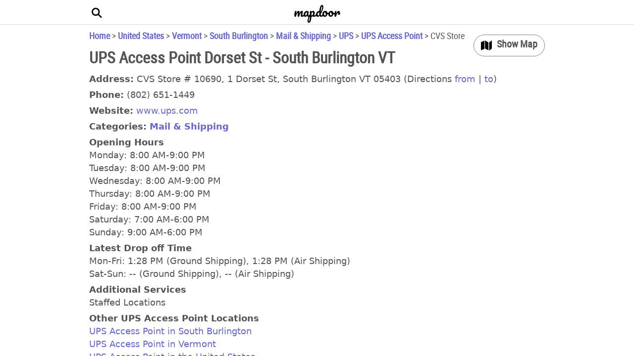

--- FILE ---
content_type: text/html; charset=utf-8
request_url: https://mapdoor.com/us/vt/south-burlington/ups-access-point/dorset-st
body_size: 83886
content:
<!DOCTYPE HTML> 
<html lang="en">
<head>
  <meta name="csrf-param" content="authenticity_token" />
<meta name="csrf-token" content="oovRI5WknfRmfh+cbVcieqiOIWBZ16r8Gci85J6dI2FbqJhU8FKXPb5eHv+1mvCP4FO5oRHzdSf0frZU3IobtA==" />
  <script type="text/javascript">
    var hri = 'xlz8B-2V7d3y1dtXNY0NGs4UNzAikBEsEPB7aEoDfeojm9dwSw==';
    var IS_VISIT = true;
    function serialize(e){var t=[];for(var n in e)e.hasOwnProperty(n)&&null!=e[n]&&t.push(encodeURIComponent(n)+"="+encodeURIComponent(e[n]));return t.join("&")}function createAjaxRequest(e,t,n=!0){var o=new XMLHttpRequest;if(o.open(e,"/"+t,n),o.setRequestHeader("X-Requested-With","XMLHttpRequest"),o.setRequestHeader("Accept","text/javascript"),o.setRequestHeader("Content-type","application/x-www-form-urlencoded"),"post"==e){var i=document.querySelector('meta[name="csrf-token"]');i&&o.setRequestHeader("X-CSRF-Token",i.getAttribute("content"))}return o}function miniAjax(method,action,body,options){options=options||{};var xmlhttp=createAjaxRequest(method,action);xmlhttp.onloadend=function(){try{eval(this.responseText||"")}catch(e){throw e}},options.retry&&(xmlhttp.ontimeout=function(){miniAjax(method,action,body,options)},xmlhttp.timeout=1e3),xmlhttp.send(serialize(body))}function sendEvent(e,t){options={},"s"==e.et&&(options.retry=!0),(SEND_EVENTS||t)&&miniAjax("post","event",e,options)}function isWebDriver(){try{return"undefined"!=typeof navigator&&!!navigator.webdriver}catch(e){return!1}}
    var SEND_EVENTS = !isWebDriver() && false;
    if (IS_VISIT) sendEvent({et:'s',eri:hri});
  </script>

  <style>
    @font-face{font-family:'Pacifico';font-style:normal;font-weight:400;font-display:block;src:url([data-uri]) format("woff2")}

    @font-face{font-family:"Roboto Condensed";src:url([data-uri]) format("woff2");font-weight:normal;font-style:normal;font-display:block}

    
    .leaflet-pane,.leaflet-tile,.leaflet-marker-icon,.leaflet-marker-shadow,.leaflet-tile-container,.leaflet-pane>svg,.leaflet-pane>canvas,.leaflet-zoom-box,.leaflet-image-layer,.leaflet-layer{position:absolute;left:0;top:0}.leaflet-container{overflow:hidden}.leaflet-tile,.leaflet-marker-icon,.leaflet-marker-shadow{-webkit-user-select:none;-moz-user-select:none;user-select:none;-webkit-user-drag:none}.leaflet-tile::selection{background:transparent}.leaflet-safari .leaflet-tile{image-rendering:-webkit-optimize-contrast}.leaflet-safari .leaflet-tile-container{width:1600px;height:1600px;-webkit-transform-origin:0 0}.leaflet-marker-icon,.leaflet-marker-shadow{display:block}.leaflet-container .leaflet-overlay-pane svg,.leaflet-container .leaflet-marker-pane img,.leaflet-container .leaflet-shadow-pane img,.leaflet-container .leaflet-tile-pane img,.leaflet-container img.leaflet-image-layer,.leaflet-container .leaflet-tile{max-width:none !important;max-height:none !important}.leaflet-container.leaflet-touch-zoom{-ms-touch-action:pan-x pan-y;touch-action:pan-x pan-y}.leaflet-container.leaflet-touch-drag{-ms-touch-action:pinch-zoom;touch-action:none;touch-action:pinch-zoom}.leaflet-container.leaflet-touch-drag.leaflet-touch-zoom{-ms-touch-action:none;touch-action:none}.leaflet-container{-webkit-tap-highlight-color:transparent}.leaflet-container a{-webkit-tap-highlight-color:rgba(51,181,229,0.4)}.leaflet-tile{filter:inherit;visibility:hidden}.leaflet-tile-loaded{visibility:inherit}.leaflet-zoom-box{width:0;height:0;-moz-box-sizing:border-box;box-sizing:border-box;z-index:800}.leaflet-overlay-pane svg{-moz-user-select:none}.leaflet-pane{z-index:400}.leaflet-tile-pane{z-index:200}.leaflet-overlay-pane{z-index:400}.leaflet-shadow-pane{z-index:500}.leaflet-marker-pane{z-index:600}.leaflet-tooltip-pane{z-index:650}.leaflet-popup-pane{z-index:700}.leaflet-map-pane canvas{z-index:100}.leaflet-map-pane svg{z-index:200}.leaflet-vml-shape{width:1px;height:1px}.lvml{behavior:url(#default#VML);display:inline-block;position:absolute}.leaflet-control{position:relative;z-index:800;pointer-events:visiblePainted;pointer-events:auto}.leaflet-top,.leaflet-bottom{position:absolute;z-index:1000;pointer-events:none}.leaflet-top{top:0}.leaflet-right{right:0}.leaflet-bottom{bottom:0}.leaflet-left{left:0}.leaflet-control{float:left;clear:both}.leaflet-right .leaflet-control{float:right}.leaflet-top .leaflet-control{margin-top:10px}.leaflet-bottom .leaflet-control{margin-bottom:10px}.leaflet-left .leaflet-control{margin-left:10px}.leaflet-right .leaflet-control{margin-right:10px}.leaflet-fade-anim .leaflet-tile{will-change:opacity}.leaflet-fade-anim .leaflet-popup{opacity:0;-webkit-transition:opacity 0.2s linear;-moz-transition:opacity 0.2s linear;transition:opacity 0.2s linear}.leaflet-fade-anim .leaflet-map-pane .leaflet-popup{opacity:1}.leaflet-zoom-animated{-webkit-transform-origin:0 0;-ms-transform-origin:0 0;transform-origin:0 0}.leaflet-zoom-anim .leaflet-zoom-animated{will-change:transform}.leaflet-zoom-anim .leaflet-zoom-animated{-webkit-transition:-webkit-transform 0.25s cubic-bezier(0, 0, 0.25, 1);-moz-transition:-moz-transform 0.25s cubic-bezier(0, 0, 0.25, 1);transition:transform 0.25s cubic-bezier(0, 0, 0.25, 1)}.leaflet-zoom-anim .leaflet-tile,.leaflet-pan-anim .leaflet-tile{-webkit-transition:none;-moz-transition:none;transition:none}.leaflet-zoom-anim .leaflet-zoom-hide{visibility:hidden}.leaflet-interactive{cursor:pointer}.leaflet-grab{cursor:-webkit-grab;cursor:-moz-grab;cursor:grab}.leaflet-crosshair,.leaflet-crosshair .leaflet-interactive{cursor:crosshair}.leaflet-popup-pane,.leaflet-control{cursor:auto}.leaflet-dragging .leaflet-grab,.leaflet-dragging .leaflet-grab .leaflet-interactive,.leaflet-dragging .leaflet-marker-draggable{cursor:move;cursor:-webkit-grabbing;cursor:-moz-grabbing;cursor:grabbing}.leaflet-marker-icon,.leaflet-marker-shadow,.leaflet-image-layer,.leaflet-pane>svg path,.leaflet-tile-container{pointer-events:none}.leaflet-marker-icon.leaflet-interactive,.leaflet-image-layer.leaflet-interactive,.leaflet-pane>svg path.leaflet-interactive,svg.leaflet-image-layer.leaflet-interactive path{pointer-events:visiblePainted;pointer-events:auto}.leaflet-container{background:#ddd;outline:0}.leaflet-container a{color:#0078A8}.leaflet-container a.leaflet-active{outline:2px solid orange}.leaflet-zoom-box{border:2px dotted #38f;background:rgba(255,255,255,0.5)}.leaflet-container{font:12px/1.5 "Helvetica Neue", Arial, Helvetica, sans-serif}.leaflet-bar{box-shadow:0 1px 5px rgba(0,0,0,0.65);border-radius:4px}.leaflet-bar a,.leaflet-bar a:hover{background-color:#fff;border-bottom:1px solid #ccc;width:26px;height:26px;line-height:26px;display:block;text-align:center;text-decoration:none;color:black}.leaflet-bar a,.leaflet-control-layers-toggle{background-position:50% 50%;background-repeat:no-repeat;display:block}.leaflet-bar a:hover{background-color:#f4f4f4}.leaflet-bar a:first-child{border-top-left-radius:4px;border-top-right-radius:4px}.leaflet-bar a:last-child{border-bottom-left-radius:4px;border-bottom-right-radius:4px;border-bottom:none}.leaflet-bar a.leaflet-disabled{cursor:default;background-color:#f4f4f4;color:#bbb}.leaflet-touch .leaflet-bar a{width:30px;height:30px;line-height:30px}.leaflet-touch .leaflet-bar a:first-child{border-top-left-radius:2px;border-top-right-radius:2px}.leaflet-touch .leaflet-bar a:last-child{border-bottom-left-radius:2px;border-bottom-right-radius:2px}.leaflet-control-zoom-in,.leaflet-control-zoom-out{font:bold 18px 'Lucida Console', Monaco, monospace;text-indent:1px}.leaflet-touch .leaflet-control-zoom-in,.leaflet-touch .leaflet-control-zoom-out{font-size:22px}.leaflet-control-layers{box-shadow:0 1px 5px rgba(0,0,0,0.4);background:#fff;border-radius:5px}.leaflet-control-layers-toggle{background-image:url(images/layers.png);width:36px;height:36px}.leaflet-retina .leaflet-control-layers-toggle{background-image:url(images/layers-2x.png);background-size:26px 26px}.leaflet-touch .leaflet-control-layers-toggle{width:44px;height:44px}.leaflet-control-layers .leaflet-control-layers-list,.leaflet-control-layers-expanded .leaflet-control-layers-toggle{display:none}.leaflet-control-layers-expanded .leaflet-control-layers-list{display:block;position:relative}.leaflet-control-layers-expanded{padding:6px 10px 6px 6px;color:#333;background:#fff}.leaflet-control-layers-scrollbar{overflow-y:scroll;overflow-x:hidden;padding-right:5px}.leaflet-control-layers-selector{margin-top:2px;position:relative;top:1px}.leaflet-control-layers label{display:block}.leaflet-control-layers-separator{height:0;border-top:1px solid #ddd;margin:5px -10px 5px -6px}.leaflet-default-icon-path{background-image:url(images/marker-icon.png)}.leaflet-container .leaflet-control-attribution{background:#fff;background:rgba(255,255,255,0.7);margin:0}.leaflet-control-attribution,.leaflet-control-scale-line{padding:0 5px;color:#333}.leaflet-control-attribution a{text-decoration:none}.leaflet-control-attribution a:hover{text-decoration:underline}.leaflet-container .leaflet-control-attribution,.leaflet-container .leaflet-control-scale{font-size:11px}.leaflet-left .leaflet-control-scale{margin-left:5px}.leaflet-bottom .leaflet-control-scale{margin-bottom:5px}.leaflet-control-scale-line{border:2px solid #777;border-top:none;line-height:1.1;padding:2px 5px 1px;font-size:11px;white-space:nowrap;overflow:hidden;-moz-box-sizing:border-box;box-sizing:border-box;background:#fff;background:rgba(255,255,255,0.5)}.leaflet-control-scale-line:not(:first-child){border-top:2px solid #777;border-bottom:none;margin-top:-2px}.leaflet-control-scale-line:not(:first-child):not(:last-child){border-bottom:2px solid #777}.leaflet-touch .leaflet-control-attribution,.leaflet-touch .leaflet-control-layers,.leaflet-touch .leaflet-bar{box-shadow:none}.leaflet-touch .leaflet-control-layers,.leaflet-touch .leaflet-bar{border:2px solid rgba(0,0,0,0.2);background-clip:padding-box}.leaflet-popup{position:absolute;text-align:center;margin-bottom:20px}.leaflet-popup-content-wrapper{padding:1px;text-align:left;border-radius:12px}.leaflet-popup-content{margin:13px 19px;line-height:1.4}.leaflet-popup-content p{margin:18px 0}.leaflet-popup-tip-container{width:40px;height:20px;position:absolute;left:50%;margin-left:-20px;overflow:hidden;pointer-events:none}.leaflet-popup-tip{width:17px;height:17px;padding:1px;margin:-10px auto 0;-webkit-transform:rotate(45deg);-moz-transform:rotate(45deg);-ms-transform:rotate(45deg);transform:rotate(45deg)}.leaflet-popup-content-wrapper,.leaflet-popup-tip{background:white;color:#333;box-shadow:0 3px 14px rgba(0,0,0,0.4)}.leaflet-container a.leaflet-popup-close-button{position:absolute;top:0;right:0;padding:4px 4px 0 0;border:none;text-align:center;width:18px;height:14px;font:16px/14px Tahoma, Verdana, sans-serif;color:#c3c3c3;text-decoration:none;font-weight:bold;background:transparent}.leaflet-container a.leaflet-popup-close-button:hover{color:#999}.leaflet-popup-scrolled{overflow:auto;border-bottom:1px solid #ddd;border-top:1px solid #ddd}.leaflet-oldie .leaflet-popup-content-wrapper{-ms-zoom:1}.leaflet-oldie .leaflet-popup-tip{width:24px;margin:0 auto;-ms-filter:"progid:DXImageTransform.Microsoft.Matrix(M11=0.70710678, M12=0.70710678, M21=-0.70710678, M22=0.70710678)";filter:progid:DXImageTransform.Microsoft.Matrix(M11=0.70710678, M12=0.70710678, M21=-0.70710678, M22=0.70710678)}.leaflet-oldie .leaflet-popup-tip-container{margin-top:-1px}.leaflet-oldie .leaflet-control-zoom,.leaflet-oldie .leaflet-control-layers,.leaflet-oldie .leaflet-popup-content-wrapper,.leaflet-oldie .leaflet-popup-tip{border:1px solid #999}.leaflet-div-icon{background:#fff;border:1px solid #666}.leaflet-tooltip{position:absolute;padding:6px;background-color:#fff;border:1px solid #fff;border-radius:3px;color:#222;white-space:nowrap;-webkit-user-select:none;-moz-user-select:none;-ms-user-select:none;user-select:none;pointer-events:none;box-shadow:0 1px 3px rgba(0,0,0,0.4)}.leaflet-tooltip.leaflet-clickable{cursor:pointer;pointer-events:auto}.leaflet-tooltip-top::before,.leaflet-tooltip-bottom::before,.leaflet-tooltip-left::before,.leaflet-tooltip-right::before{position:absolute;pointer-events:none;border:6px solid transparent;background:transparent;content:""}.leaflet-tooltip-bottom{margin-top:6px}.leaflet-tooltip-top{margin-top:-6px}.leaflet-tooltip-bottom::before,.leaflet-tooltip-top::before{left:50%;margin-left:-6px}.leaflet-tooltip-top::before{bottom:0;margin-bottom:-12px;border-top-color:#fff}.leaflet-tooltip-bottom::before{top:0;margin-top:-12px;margin-left:-6px;border-bottom-color:#fff}.leaflet-tooltip-left{margin-left:-6px}.leaflet-tooltip-right{margin-left:6px}.leaflet-tooltip-left::before,.leaflet-tooltip-right::before{top:50%;margin-top:-6px}.leaflet-tooltip-left::before{right:0;margin-right:-12px;border-left-color:#fff}.leaflet-tooltip-right::before{left:0;margin-left:-12px;border-right-color:#fff}

    :root{--page-width: 1140px;--button-size: 42px;--large-button-size: 50px;--header-height:50px;--search-bar-h-margin:30px;--charcoal-gray:#545454;--link-color:#6666CC;--link-hover-color:#2626D1;--modern-green:#4CAF50;--error-red:#d32f2f}body{margin:0;font-size:16px;font-family:system-ui, -apple-system, BlinkMacSystemFont, 'Segoe UI', Roboto, Oxygen, Ubuntu, Cantarell, 'Open Sans', 'Helvetica Neue', sans-serif;color:var(--charcoal-gray)}html,body{height:100%;width:100%;overflow:hidden;display:initial}::-webkit-scrollbar{width:0}#wrapper{height:100%;width:100%}a{color:var(--link-color);text-decoration:none;outline:none;-webkit-tap-highlight-color:transparent}a:hover{color:var(--link-hover-color);text-decoration:underline}a.no_link{pointer-events:none;cursor:default;text-decoration:none}button{font-size:18px;font-weight:bold;padding:12px 16px;cursor:pointer;border-radius:6px;background-color:var(--modern-green);border:none;white-space:nowrap;color:white;transition:background 0.3s ease-in-out;width:230px}button:hover{background-color:#388E3C}i.fa{display:block;position:absolute;cursor:pointer;color:black;background-color:white;text-align:center;z-index:1202;font-style:normal;width:var(--button-size);height:var(--button-size);line-height:var(--button-size)}i.fa.circle-button{border:1px solid gray;border-radius:100%;line-height:35px;width:40px;height:40px;-webkit-tap-highlight-color:transparent;color:#555555;background-color:white;background-repeat:no-repeat;background-size:20px;background-position:center;user-select:none}i.fa.x-icon{background:transparent;top:0;right:0;font-weight:bold;display:flex;justify-content:center;z-index:1208}i.fa.x-icon::before{content:"\00D7";font-size:28px}.form_button{display:inline-block}a.form_button{text-decoration:none;cursor:pointer;position:absolute;left:0;top:0;height:100%;width:var(--button-size);z-index:1209}#main-area{display:table;height:100%;width:100%;position:relative}#content-container{height:100%;display:table-cell;width:100%;position:relative;left:0}#content{height:100%;width:100%}#header-container{z-index:1201;position:relative;background-color:white}#header-container::after{content:'';display:block;position:absolute;bottom:0;left:50%;transform:translateX(-50%);width:100vw;height:1px;background-color:#d6d6d6}#header{max-width:var(--page-width);margin:auto;height:var(--header-height);position:relative}#header>div{position:absolute;height:100%;display:none}#header a.form_button{width:var(--large-button-size)}#header .logo{text-align:center;display:block;left:50%;transform:translateX(-50%)}#header .logo a{text-decoration:none;font-size:26px;font-family:'Pacifico', cursive;display:inline-block;color:black;position:relative;height:100%}#header .logo a div{pointer-events:none}#scrollable-content-container{width:100%;position:absolute;height:calc(100% - var(--header-height));left:0;z-index:1200;background:white;overflow-y:scroll;display:flex;flex-direction:column}#scrollable-content{width:100%;max-width:var(--page-width);margin-bottom:60px;flex-grow:1;align-self:center}#search_bar_container{width:100%;padding:20px 0 10px 0}#wrapper:not(.start) #main-area:not(.show-search-bar) #search_bar_container,#wrapper:not(.result) #result_container,#wrapper:not(.results):not(.around) #results_list_container,#wrapper:not(.directions) #directions_container{display:none}#p_form,#r_form{display:inline-block;position:relative;width:100%}.search-form .search_box{height:calc(100% - 6px);margin:auto;position:relative;border:1px solid gray;border-radius:25px;max-width:500px;width:calc(100% - 2 * var(--search-bar-h-margin));height:var(--button-size);background-color:white}.search-form input{font-size:22px;color:#434343;padding:0px var(--button-size);outline:none;border:none;box-sizing:border-box;background:transparent;height:100%;width:100%}.search-form label{font-size:18px;color:#999999;font-style:italic;position:absolute;height:100%;cursor:text;white-space:nowrap;display:flex;align-items:center;padding-left:var(--button-size);width:calc(100% - 2 * var(--search-bar-h-margin));overflow:hidden}i.fa-search,#header i.fa-arrow{color:black;background:transparent;position:static;pointer-events:none;height:100%;width:100%;display:flex;align-items:center;justify-content:center;font-size:32px}i.fa-arrow::before{content:"\2335"}#wrapper:not(.start) #search_bar_container i.fa-search{font-size:28px}#main-area.show-search-bar #header i.fa-search,#main-area:not(.show-search-bar) #header i.fa-arrow{display:none}i.fa-search::before{content:"\260c";transform:rotate(105deg)}#header i.fa-arrow::before{transform:rotate(180deg);font-weight:bold;margin-top:10px}#current_path,#query-desc{font-family:'Roboto Condensed'}#current_path{font-size:18px;padding:10px}#current_path a{font-weight:bold}#query-desc{margin:0 10px 10px 10px}.top>div{text-align:center;margin:0 10px}.top h2{text-align:initial;font-family:'Roboto Condensed';margin:20px 10px 10px}.top h3{display:inline-block;font-weight:normal;margin:0;padding:2px 8px;font-size:24px}.top a{text-decoration:none;color:var(--charcoal-gray);white-space:nowrap}.top .button a,.top_result a{display:block;height:100%;width:100%;box-sizing:border-box}.border{border:1px solid gray;border-radius:18px;box-sizing:border-box}div.about.top div{font-size:18px;text-align:justify;margin-bottom:20px}#more_cities h3 a[heading='true']{font-weight:bold}#more_cities h3,#more_brands h3{font-size:20px}#no_results_inner{font-size:18px;margin:10px}#result_container>div>div{margin:0px 10px 0 10px}#results_list_container,#directions_container{border-top:1px solid gray}#result,#directions{width:100%;box-sizing:border-box;padding:0 10px}#result{padding:0}#footer-container{width:100%;background-color:#f9f9f9;box-sizing:border-box;display:flex;align-self:flex-end}#footer{width:100%;max-width:var(--page-width);margin:auto;display:flex;padding:20px 10px 10px;justify-content:center;flex-wrap:wrap}#footer h3{margin:0 0 10px}#footer a{color:var(--charcoal-gray);padding-top:8px;display:inline-block}#footer div.flex-row{flex:1 0 50%}#footer div.flex-column{flex:1 1 100%}#footer #current-country{cursor:pointer;display:inline-block;position:relative;padding:8px 8px 0 0;user-select:none}#footer #current-country i.fa-arrow{display:inline;position:relative;bottom:3px;background-color:unset;margin-left:6px;line-height:unset;z-index:unset;pointer-events:none}#footer #country-selector{position:relative}#footer #country-list-container{display:none;position:absolute;bottom:0;left:-50%;max-height:300px;overflow-y:scroll;background-color:white;box-shadow:0px 0px 8px #b6b6b6;z-index:1207}#footer #country-list-container.show{display:block}#footer #countries-list{list-style-type:none;padding:0;margin:0;display:inline-block;white-space:nowrap;font-weight:bold}#footer #countries-list a{padding:10px 20px;text-decoration:none;display:block}#footer div#copyright,#footer div#disclaimer{font-size:12px;text-align:center}#footer div#copyright{padding:20px 0 4px}@media screen and (min-width: 1025px){.button:hover{background-color:black;transition:background-color 0.3s ease 0s}.button a:hover{color:white;transition:color 0.3s ease 0s}#footer #countries-list li:hover{background-color:black;transition:background-color 0.3s ease 0s}#footer #countries-list a:hover{color:white;transition:color 0.3s ease 0s}}@media screen and (max-width: 480px){.logo a{font-size:24px}a.click_phone.no_link{pointer-events:initial}#content-container{transition:left 0.3s ease-out 0s}.top div:not(.top_result)>h3:not(.button) a:active{background-color:black;color:white}#header i.fa-arrow::before{font-size:20px;margin-top:6px}.button:active{background-color:black}.button a:active{color:white}html[lang="de"] #footer #country-selector h3{margin-top:20px}html[lang="de"] #footer #country-list-container{left:10px}#footer #countries-list li:active{background-color:black}#footer #countries-list a:active{color:white}#footer #current-country i.fa-arrow{font-size:12px}}@media screen and (min-width: 481px) and (max-width: 1023px) and (orientation: landscape){i.fa-search{transform:rotate(-90deg)}i.fa-search::before{content:"\2315"}}@media screen and (min-width: 1140px) and (max-width: 1480px){#main-area.show-map{--page-width: calc(100% - 2*160px - 2*10px)}#main-area.show-map #header,#main-area.show-map #scrollable-content,#main-area.show-map #footer{max-width:unset}}@media screen and (min-width: 740px) and (max-width: 1480px){#main-area:not(.show-map){--page-width: calc(100% - 2*160px - 2*10px)}}

    
    #main-area.show-map:not(.full-map){max-width:var(--page-width);margin:auto}#main-area.show-map #content-container{width:400px}#map-container{height:100%;width:calc(100% - 400px);max-width:740px;position:absolute;background:transparent;top:0;right:0;display:table-cell}#main-area.full-map #map-container{max-width:unset;width:calc(100% - 400px)}#header #toggle-map-icon-container,#header #toggle-search-bar-container{display:block}#header #toggle-map-icon-container{z-index:1201;right:0}#main-area.show-map #header-container::after{left:0;width:100%;transform:unset}#main-area.show-map #footer-container{background-color:unset}i.list-icon,i.toggle-full-map-icon,i.close-map-icon{display:none}i.map-icon,i.list-icon,i.toggle-full-map-icon,i.close-map-icon{right:10px;top:10px;z-index:2147483647}#main-area.show-map i.close-map-icon,#main-area.show-map i.toggle-full-map-icon{display:block}#main-area.show-map i.map-icon{display:none}i.map-icon{background-image:url("[data-uri]")}i.map-icon span,i.list-icon span{font-weight:bold;font-size:12px;line-height:12px;display:inline-block;position:relative;top:11px}i.toggle-full-map-icon{background-image:url("[data-uri]");right:62px}#main-area.full-map i.toggle-full-map-icon{background-image:url("[data-uri]")}i.close-map-icon{font-size:35px;color:initial}.tooltip{position:relative;display:inline-block}.tooltip::before{content:attr(data-tooltip);position:absolute;bottom:-125%;left:50%;transform:translateX(-100%);padding:12px;background-color:#333;color:white;border-radius:4px;opacity:0;transition:opacity 0.3s;visibility:hidden;white-space:nowrap;line-height:initial;font-size:initial}html[lang="en"] #main-area.full-map i.toggle-full-map-icon.tooltip::before{content:"Exit Full Screen"}html[lang="el"] #main-area.full-map i.toggle-full-map-icon.tooltip::before{content:"\0388\03BE\03BF\03B4\03BF\03C2\0020\03C0\03BB\03AE\03C1\03B7\03C2\0020\03BF\03B8\03CC\03BD\03B7\03C2"}html[lang="de"] #main-area.full-map i.toggle-full-map-icon.tooltip::before{content:"Vollbild verlassen"}html[lang="fr"] #main-area.full-map i.toggle-full-map-icon.tooltip::before{content:"\0051\0075\0069\0074\0074\0065\0072\0020\006C\0065\0020\006D\006F\0064\0065\0020\0070\006C\0065\0069\006E\0020\00E9\0063\0072\0061\006E"}.tooltip:hover::before{opacity:0.9;visibility:visible}#map-container .leaflet-popup{display:none}#map-container .leaflet-popup.visible{display:block}#popup .around_here{display:none}#main-area.show-map #popup .around_here{display:block}@media screen and (min-width: 481px){i.map-icon.circle-button{background-size:22px;background-position:14px 10px;top:70px;border-radius:22px;padding:0 56px 0 46px;font-family:'Roboto Condensed';height:42px}i.map-icon span{position:static;font-size:20px;line-height:unset}i.map-icon span::before{margin-right:4px}html[lang="en"] i.map-icon span::before{content:"Show"}html[lang="el"] i.map-icon span::before{content:"\03A0\03C1\03BF\03B2\03BF\03BB\03AE"}html[lang="de"] i.map-icon span::after{margin-left:4px;content:"Anzeigen"}html[lang="de"] i.map-icon{padding-right:94px}html[lang="fr"] i.map-icon span::before{content:"Afficher la";white-space:nowrap}html[lang="fr"] i.map-icon{padding-right:104px}}@media screen and (max-width: 480px){#main-area.show-map{width:100%}#main-area.show-map #content-container{left:-100%}#map-container{width:100%}i.list-icon{background-image:url("[data-uri]")}#header #toggle-map-icon-container{position:fixed;height:unset;bottom:200px;right:10px}#toggle-map-icon-container .circle-button{width:60px;height:60px;background-size:28px;background-position-y:10px}#toggle-map-icon-container span{top:26px}#main-area.show-map i.close-map-icon,#main-area.show-map i.toggle-full-map-icon{display:none}#main-area.show-map i.list-icon{display:block}}

    #result{line-height:26px;font-size:18px}#result .name_e{font-size:24px;font-weight:bold;margin-top:20px}#result h2{font-size:18px;margin:6px 0 0 0}#result h3{font-size:18px;font-weight:normal;margin:6px 0 0 0;display:inline}#result div.phone,#result div.fax,#result div.email,#result div.web,#result div.categories,#result div.verified_at{margin-top:6px}#result div.categories a{font-weight:bold}#result .address h2,#result .phone h2,#result .fax h2,#result .email h2,#result .web h2,#result .categories h2,#result .verified_at h2{display:inline}#result div.closed{font-style:italic;font-size:16px;margin-bottom:10px}#result span.routing{white-space:nowrap}#result .result_nearby{display:flex;align-items:center;justify-content:space-between}#result .result_nearby span{white-space:nowrap}#result .result_nearby span.left{overflow:hidden}#result .result_nearby span.right{margin:0 10px}.mainMarker{display:none}.mainMarker.visible{display:block}.place_info{font-size:16px}.place_info .name_e span{font-size:20px;pointer-events:none}.place_info .routing{margin-top:8px;display:block}.place_info .around_here{margin-top:10px}.place_info .phone a{margin-top:10px}html[lang="en"] .place_info .routing::before{content:'Directions '}html[lang="en"] .place_info .routing a[position="rs"]::before{content:'from'}html[lang="en"] .place_info .routing a[position="re"]::before{content:'to'}html[lang="en"] .place_info .around_here a::before{content:"What's around here?"}html[lang="el"] .place_info .routing::before{content:"\0394\03C1\03BF\03BC\03BF\03BB\03CC\03B3\03B7\03C3\03B7\0020"}html[lang="el"] .place_info .routing a[position="rs"]::before{content:"\03B1\03C0\03CC"}html[lang="el"] .place_info .routing a[position="re"]::before{content:"\03C0\03C1\03BF\03C2"}html[lang="el"] .place_info .around_here a::before{content:"\03A4\03B9\0020\03C5\03C0\03AC\03C1\03C7\03B5\03B9\0020\03B5\03B4\03CE\0020\03B3\03CD\03C1\03C9\003B"}html[lang="de"] .place_info .routing::before{content:'Wegbeschreibung '}html[lang="de"] .place_info a[position="rs"]::before{content:'von'}html[lang="de"] .place_info a[position="re"]::before{content:'nach'}html[lang="de"] .place_info .around_here a::before{content:"Was gibt es hier in der N\00E4he?"}html[lang="fr"] .place_info .routing::before{content:"Itin\00E9raire "}html[lang="fr"] .place_info .routing a[position="rs"]::before{content:'de'}html[lang="fr"] .place_info .routing a[position="re"]::before{content:"\00E0"}html[lang="fr"] .place_info .around_here a::before{content:"Qu'y a-t-il autour?"}.phone a{color:var(--charcoal-gray);display:inline-block}

    
  </style>


  <title>UPS Access Point Dorset St - South Burlington VT | Mapdoor</title>
  
  <meta name="description" content="View the phone number, the opening hours and the map location for UPS Access Point at CVS Store # 10690, 1 Dorset St, South Burlington VT 05403">
  <link rel="canonical" href="https://mapdoor.com/us/vt/south-burlington/ups-access-point/dorset-st" />
  <meta name="viewport" content="initial-scale=1.0, width=device-width" />
    <script>
      if (!isWebDriver()) {
        const s = document.createElement('script')
        s.async = true
        s.src = "https://www.googletagmanager.com/gtag/js?id=G-36QDM4J4CE"
        document.head.appendChild(s)
      }
    </script>
    <script>
      window.dataLayer = window.dataLayer || [];
      function gtag(){dataLayer.push(arguments);}
      gtag('js', new Date());

      gtag('config', 'G-36QDM4J4CE');
  </script>
</head>
<body onload="postLoad()">
  <div id="wrapper" class="result">
    <div id="main-area" class="">
      <div id="content-container" >
        <div id="content">
            <div id="header-container">
              <div id="header">
                <div id="toggle-search-bar-container">
                  <a class="form_button toggle-search-bar" href=javascript:void(0); title='Search'>
                    <i class="fa fa-search"></i>
                    <i class="fa fa-arrow"></i>
                  </a>
                </div>
                <div class="logo">
                  <a href= /us/vt/south-burlington><div>mapdoor</div></a>
                </div>
                <div id="toggle-map-icon-container">
                  <i class="fa toggle-map map-icon circle-button"><span>Map</span></i>
                  <i class="fa toggle-map list-icon circle-button"><span>List</span></i>
                </div>
              </div>
            </div>
            <div id="flash-message-container" style="display:none">
</div>
<script>
  document.querySelectorAll('.flash-message').forEach(flashMessage => {
    if (flashMessage.classList.contains('info') || flashMessage.classList.contains('success')) {
      setTimeout(() => { flashMessage.hide(); }, 5000);
    }
    flashMessage.querySelector('i.close-btn').addEventListener('click', () => {
      flashMessage.hide();
    });
  });
</script>

          <div id="scrollable-content-container">
            <div id="scrollable-content">
              <div id="search_bar_container">
  <div id="p_form" class="search-form">
  <div id="q_box" class="search_box">
    <label id="q_label" for="q">Find stores, banks, gas stations, pharmacies...</label>
    <input type="text" name="q" id="q" value="" autocomplete="off" autocorrect="off" autocapitalize="off" spellcheck="false" />
    <i class="fa x-icon" style="display:none"></i>
    <a class="form_button submit_form"><i class="fa fa-search"></i></a>
    <div class = "auto_complete" id="q_auto_complete">
      <ul class = "auto_complete_list"></ul>              
    </div>
  </div>
</div>
  <div id="r_form" class="search-form" style="display:none">
  <div id="rs_box" class="r_box search_box rs">
    <label id="rs_label" for="rs"></label>
    <input type="text" name="rs" id="rs" autocomplete="off">
    <input type="hidden" name="rsp" id="rsp" >
    <i class="fa x-icon" style="display:none"></i>
    <a class="form_button submit_form">
      <i class="fa fa-search"></i>
    </a>
    <div class = "auto_complete" id="rs_auto_complete">
      <ul class = "auto_complete_list"></ul>
    </div>
  </div>
  <div id="re_box" class="r_box search_box re">
    <label id="re_label" for="re"></label>
    <input type="text" name="re" id="re" autocomplete="off">
    <input type="hidden" name="rep" id="rep">
    <i class="fa x-icon" style="display:none"></i>
    <a class="form_button route_close">
      <i class="fa x-icon"></i>
    </a>
    <div class = "auto_complete" id="re_auto_complete">
      <ul class = "auto_complete_list"></ul>
    </div>
  </div>
</div>
</div>
<div id="current-path-container">
  <div id="current_path" style="display:block">
      <a href="/">Home</a>
       &gt; 
      <a href="/us">United States</a>
       &gt; 
      <a href="/us/vt">Vermont</a>
       &gt; 
      <a href="/us/vt/south-burlington">South Burlington</a>
       &gt; 
      <a qni="LyyXmDzi8W1kQTtaFBYNKDo1xlItHqYIReu4WNjCA7JplQ==" class="search" href="/us/vt/south-burlington/mail-and-shipping" im="true">Mail &amp; Shipping</a>
       &gt; 
      <a qni="NPg-4VaQnJE9oggVfK0KkGSsOSFNu0g-jJ7JmTS8zDDk" class="search" href="/us/vt/south-burlington/ups" im="true">UPS</a>
       &gt; 
      <a qni="KZubgHOYGmJ1Mnq8NSkbhreFl0NYLQTDfDFH7r7R2vLi3A==" class="search" href="/us/vt/south-burlington/ups-access-point" im="true">UPS Access Point</a>
       &gt; 
    <span>CVS Store</span>
  </div>
</div>

<div id="no_results">
</div>
<div id="query-desc-container">
  <h1 id="query-desc">UPS Access Point Dorset St - South Burlington VT</h1>
</div>
<div id="about_brand_container" class="top about">
  
</div>
<div id="browsing_options_container" class="top">
  <div id="browsing_options">
  </div>
</div>
<div id="results_area">
  <div id="result_container">
    <div id="result">
      <!-- <div class="name_e">UPS Access Point Dorset St</div> -->

<div class="address">
  <h2>Address: </h2>
  <span>CVS Store # 10690, 1 Dorset St, South Burlington VT 05403</span>
  <span class="routing">
    (Directions 
    <a class='route' position='rs' rel='nofollow'>from</a> | 
    <a class='route' position='re' rel='nofollow'>to</a>)
  </span>
</div>

<div class="phone">
  <h2>Phone: </h2>
  <a class='click_phone no_link' href='tel:(802) 651-1449'>(802) 651-1449</a>
</div>




<div class="web">
  <h2>Website: </h2>
  <a target="_blank" rel="noopener" class="click_web" href="https://www.ups.com">www.ups.com</a>
</div>

<div class="categories">
  <h2>Categories: </h2>
  <a qni="aAAJ40o3o6qQ4KrOvK1AbHMTz2oS78xxcN5J77eUW6nOBA==" class="search" href="/us/vt/south-burlington/mail-and-shipping" im="true">Mail &amp; Shipping</a>
</div>

<div class="store_hours">
  <h2>Opening Hours</h2>
  Monday: 8:00 AM-9:00 PM<br>Tuesday: 8:00 AM-9:00 PM<br>Wednesday: 8:00 AM-9:00 PM<br>Thursday: 8:00 AM-9:00 PM<br>Friday: 8:00 AM-9:00 PM<br>Saturday: 7:00 AM-6:00 PM<br>Sunday: 9:00 AM-6:00 PM
</div>

<div class="features">
  <h2>Latest Drop off Time</h2>Mon-Fri: 1:28 PM (Ground Shipping), 1:28 PM (Air Shipping)<br>Sat-Sun: -- (Ground Shipping), -- (Air Shipping)<br><h2>Additional Services</h2>Staffed Locations
</div>



<div class="other_places">
  <h2> Other UPS Access Point Locations</h2>
  <a class="search" qni="Xu6TzqiPYKpPxLkqCPpXZUhfhBJOtaB-22UD1vlrYTVqkQ==" st="ci" si="vBAPe1T6hVkJp7LbkS0GPOlXPMPxzJM0bF7fiWcaWYC8" im="true" href="/us/vt/south-burlington/ups-access-point">UPS Access Point in South Burlington</a> <br>
  <a class="search" qni="o0UK64kiboShtnRYW4HdZA1GXLPkmN7v5btpEymm5FrNIA==" st="st" si="RJpeAYjYr0V-9OLb0UR4Np5bR3zn7_rjhmycvGHaKw==" im="true" href="/us/vt/ups-access-point">UPS Access Point in Vermont</a> <br>
  <a class="search" qni="rrYKuxuDzuHgiZwhBYQxWvaLZqLnePGUN_lIdMduzZrQig==" st="cr" si="BmwvASSJrJSl3vo_7AK3OmTaNP3zr5lO2zpsQUJe8A==" im="true" href="/us/ups-access-point">UPS Access Point in the United States</a> <br>
  <a class="search" qni="_gc6cd08_uZgx1CIDcLgh-8Wl56hkTYZqLPJR9Yfuxh57w==" st="w" si="9yxzBdAWwdR_0tuNRQrh-N3ErBnpZSop7RbHDTs=" im="true" href="/ups-access-point">UPS Access Point worldwide</a> <br>
</div>
       
<div class="results_nearby">
  <h2>Other UPS Access Point locations nearby</h2>
<div class="result_nearby">
  <span class="left">
  <h3>
    <a class="show_result" pi="uZDugtRaFnFlirxx0sy8gkOoO7bLiEmNlRtw00yX8Kyocg==" href="/us/vt/south-burlington/ups-access-point/861-williston-rd-1">1. UPS Access Point Williston Rd</a>
  </h3>
  </span>
  <span class="right">
    158 ft
  </span>
</div>
<div class="result_nearby">
  <span class="left">
  <h3>
    <a class="show_result" pi="t10YTV8Q8aiAEtc-ZwZWAX5XjpmomUMbRQAC5iBfvqkChnMJjQ==" href="/us/vt/south-burlington/ups-access-point/861-williston-rd-2">2. UPS Access Point Williston Rd</a>
  </h3>
  </span>
  <span class="right">
    218 ft
  </span>
</div>

</div>

  <div class="results_nearby">
    <h2>Other mail &amp; shipping locations nearby</h2>
<div class="result_nearby">
  <span class="left">
  <h3>
    <a class="show_result" pi="wcJ-GzSUkSqAFjSIEWqUUf_UZfeFLlu63rtsCQv0pp4m" href="/us/vt/south-burlington/fedex-drop-box/dorset-st">1. FedEx Drop Box Dorset St</a>
  </h3>
  </span>
  <span class="right">
    54 ft
  </span>
</div>
<div class="result_nearby">
  <span class="left">
  <h3>
    <a class="show_result" pi="GgopYTezeh8mm4aimOvrogNMFyvPhkDCRgHMtGiE4NTI7Rm93A==" href="/us/vt/south-burlington/fedex-onsite/university-mall">2. FedEx OnSite University Mall</a>
  </h3>
  </span>
  <span class="right">
    131 ft
  </span>
</div>
<div class="result_nearby">
  <span class="left">
  <h3>
    <a class="show_result" pi="P3gtnYAAl-VvF5SpFfwpmj3SUHGeq5wEW65SX4eRHCkrQGQ=" href="/us/vt/south-burlington/the-ups-store/dorset-st">3. The UPS Store Dorset St</a>
  </h3>
  </span>
  <span class="right">
    135 ft
  </span>
</div>
<div class="result_nearby">
  <span class="left">
  <h3>
    <a class="show_result" pi="j9fRsHs4ue4o7uW-1tNf_M9EpjCTDDoGI09UapZ_GjIv" href="/us/vt/south-burlington/ups-retail-chains/williston-rd">4. UPS Retail Chains Williston Rd</a>
  </h3>
  </span>
  <span class="right">
    193 ft
  </span>
</div>
<div class="result_nearby">
  <span class="left">
  <h3>
    <a class="show_result" pi="XLwjKLNyOm0nglVbscRaI4bbD2SlOa1IlxOiUfUjciNsYzuIyQ==" href="/us/vt/south-burlington/usps/post-office">5. USPS Post Office South Burlington</a>
  </h3>
  </span>
  <span class="right">
    206 ft
  </span>
</div>

  </div>

<div class="results_nearby">
  <h2>Other places nearby</h2>
<div class="result_nearby">
  <span class="left">
  <h3>
    <a class="show_result" pi="sHoUZE2U-x03w2YUWxqhckDrq-bxorIsBirazUSIeEhKYg==" href="/us/vt/south-burlington/shell/1055-williston-rd">1. Shell Williston Rd</a>
  </h3>
  </span>
  <span class="right">
    13 ft
  </span>
</div>
<div class="result_nearby">
  <span class="left">
  <h3>
    <a class="show_result" pi="aThPEAQ1iFQDYlobY6oowaF9zbcOToNH7s_oRfCKB7ylMw==" href="/us/vt/south-burlington/cvs/dorset-street">2. CVS Dorset Street</a>
  </h3>
  </span>
  <span class="right">
    38 ft
  </span>
</div>
<div class="result_nearby">
  <span class="left">
  <h3>
    <a class="show_result" pi="-goU1pRll5q8NEUswJ5fPEdrXrKTlM9NcdeP1PK5OlRuVqA=" href="/us/vt/south-burlington/t-mobile/dorset-st-ste-1">3. T-Mobile Dorset St Ste 1</a>
  </h3>
  </span>
  <span class="right">
    46 ft
  </span>
</div>
<div class="result_nearby">
  <span class="left">
  <h3>
    <a class="show_result" pi="83Hor2OIrJlDWc12TNeGyYUFS-FB7sV0cHYbGdKlSATxWA==" href="/us/vt/south-burlington/starbucks/williston-rd">4. Starbucks Williston Rd</a>
  </h3>
  </span>
  <span class="right">
    75 ft
  </span>
</div>
<div class="result_nearby">
  <span class="left">
  <h3>
    <a class="show_result" pi="d1ruaHS91QPi4pBF8M4WfClK1-ShRbUcKZ0LRw6saWCdFQ==" href="/us/vt/south-burlington/starbucks/dorset-street-south">5. Starbucks Dorset Street South</a>
  </h3>
  </span>
  <span class="right">
    99 ft
  </span>
</div>

  <a rel="nofollow" class="around_here" lat="44.4690895" lon="-73.1811141" href="javascript:void(0);">... more places nearby</a>
</div>

<div class="verified_at">
  <h2>Last updated: </h2>10 Jan 2026
</div>

    </div>
  </div>
  <div id="results_list_container">
    <div id="results_list">
      
    </div>
  </div>
  <div id="directions_container">
    <div id="directions"></div>
  </div>
</div>

            </div>
            <div id="footer-container">
              <div id="footer">
                <div id="about-links" class="flex-row">
                  <h3>About</h3>
                  <div><a href="/about-us">About Us</a></div><div><a href="/terms-of-use">Terms of Use</a></div><div><a href="/privacy-policy">Privacy Policy</a></div><div><a href="/cookie-policy">Cookie Policy</a></div>
                </div>
                <div id="country-selector" class="flex-row">
                  <h3>Countries</h3>
                  <div id="current-country">
                    United States
                    <i class="fa fa-arrow"></i>
                    <div id="country-list-container">
                      <ul id="countries-list">              
                            <li><a href="https://mapdoor.com/ar">Argentina</a></li>
                            <li><a href="https://mapdoor.com/au">Australia</a></li>
                            <li><a href="https://mapdoor.com/at">Austria (en)</a></li>
                            <li><a href="https://mapdoor.at">Österreich (de)</a></li>
                            <li><a href="https://mapdoor.com/be">Belgium</a></li>
                            <li><a href="https://mapdoor.com/br">Brazil</a></li>
                            <li><a href="https://mapdoor.com/bg">Bulgaria</a></li>
                            <li><a href="https://mapdoor.ca">Canada</a></li>
                            <li><a href="https://mapdoor.com/cl">Chile</a></li>
                            <li><a href="https://mapdoor.com/cn">China</a></li>
                            <li><a href="https://mapdoor.com/co">Colombia</a></li>
                            <li><a href="https://mapdoor.com/cr">Costa Rica</a></li>
                            <li><a href="https://mapdoor.com/hr">Croatia</a></li>
                            <li><a href="https://mapdoor.com/cy">Cyprus</a></li>
                            <li><a href="https://mapdoor.com/cz">Czechia</a></li>
                            <li><a href="https://mapdoor.com/dk">Denmark</a></li>
                            <li><a href="https://mapdoor.com/do">Dominican Republic</a></li>
                            <li><a href="https://mapdoor.com/fi">Finland</a></li>
                            <li><a href="https://mapdoor.com/fr">France (en)</a></li>
                            <li><a href="https://mapdoor.fr">France (fr)</a></li>
                            <li><a href="https://mapdoor.com/de">Germany (en)</a></li>
                            <li><a href="https://mapdoor.de">Deutschland (de)</a></li>
                            <li><a href="https://mapdoor.com/gh">Ghana</a></li>
                            <li><a href="https://mapdoor.com/gr">Greece</a></li>
                            <li><a href="https://mapdoor.com/hu">Hungary</a></li>
                            <li><a href="https://mapdoor.com/is">Iceland</a></li>
                            <li><a href="https://mapdoor.com/in">India</a></li>
                            <li><a href="https://mapdoor.com/id">Indonesia</a></li>
                            <li><a href="https://mapdoor.com/ie">Ireland</a></li>
                            <li><a href="https://mapdoor.com/it">Italy</a></li>
                            <li><a href="https://mapdoor.com/jp">Japan</a></li>
                            <li><a href="https://mapdoor.com/ke">Kenya</a></li>
                            <li><a href="https://mapdoor.com/kw">Kuwait</a></li>
                            <li><a href="https://mapdoor.com/lu">Luxembourg</a></li>
                            <li><a href="https://mapdoor.com/my">Malaysia</a></li>
                            <li><a href="https://mapdoor.com/mx">Mexico</a></li>
                            <li><a href="https://mapdoor.com/ma">Morocco</a></li>
                            <li><a href="https://mapdoor.com/nl">Netherlands</a></li>
                            <li><a href="https://mapdoor.com/nz">New Zealand</a></li>
                            <li><a href="https://mapdoor.com/no">Norway</a></li>
                            <li><a href="https://mapdoor.com/om">Oman</a></li>
                            <li><a href="https://mapdoor.com/pk">Pakistan</a></li>
                            <li><a href="https://mapdoor.com/pa">Panama</a></li>
                            <li><a href="https://mapdoor.com/pe">Peru</a></li>
                            <li><a href="https://mapdoor.com/ph">Philippines</a></li>
                            <li><a href="https://mapdoor.com/pl">Poland</a></li>
                            <li><a href="https://mapdoor.com/pt">Portugal</a></li>
                            <li><a href="https://mapdoor.com/ro">Romania</a></li>
                            <li><a href="https://mapdoor.com/ru">Russia</a></li>
                            <li><a href="https://mapdoor.com/sa">Saudi Arabia</a></li>
                            <li><a href="https://mapdoor.com/sg">Singapore</a></li>
                            <li><a href="https://mapdoor.com/sk">Slovakia</a></li>
                            <li><a href="https://mapdoor.com/za">South Africa</a></li>
                            <li><a href="https://mapdoor.com/kr">South Korea</a></li>
                            <li><a href="https://mapdoor.com/es">Spain</a></li>
                            <li><a href="https://mapdoor.com/se">Sweden</a></li>
                            <li><a href="https://mapdoor.com/ch">Switzerland (en)</a></li>
                            <li><a href="https://mapdoor.ch">Schweiz (de)</a></li>
                            <li><a href="https://mapdoor.com/tw">Taiwan</a></li>
                            <li><a href="https://mapdoor.com/th">Thailand</a></li>
                            <li><a href="https://mapdoor.com/tn">Tunisia</a></li>
                            <li><a href="https://mapdoor.com/tr">Turkey</a></li>
                            <li><a href="https://mapdoor.com/ua">Ukraine</a></li>
                            <li><a href="https://mapdoor.com/ae">United Arab Emirates</a></li>
                            <li><a href="https://mapdoor.co.uk">United Kingdom</a></li>
                            <li><a href="https://mapdoor.com/us">United States</a></li>
                            <li><a href="https://mapdoor.com/ve">Venezuela</a></li>
                            <li><a href="https://mapdoor.com/vn">Vietnam</a></li>
                      </ul>
                    </div>
                  </div>
                </div>
                <div id="copyright" class="flex-column">&copy; 2026 Mapdoor. All rights reserved</div>
                <div id="disclaimer" class="flex-column">We are not in any way affiliated with or endorsed by any of the companies listed on this site. All  brand and company names are a registered trademark of their respective owners.</div>
              </div>
            </div>
          </div>
        </div>
      </div>
        <div id="map-container"></div>
        <i class="fa toggle-map close-map-icon tooltip circle-button" data-tooltip="Close Map">&#x00D7;</i>
        <i class="fa toggle-full-map toggle-full-map-icon tooltip circle-button" data-tooltip="Full Screen"></i>
    </div>
    <script type="text/javascript">
      IS_MOBILE = innerWidth <= 480;
      var touchSupport = 'ontouchstart' in document.documentElement;
      const ENV = 'production';
      AJAX = true;
      const ZOOM_ANIMATION = true;
      var eri = 'Iax99edqdmEZWZKgf-bSHO9exEMyH9lq6dyuxqtOgh4oWouIbA==';
      var result;
      var bounds = null;
      var center = [44.4690895, -73.1811141];
      var zoom = 17;
      var st = 'ci';
      var si = 'TvRe4BoWxWPJbr90-QgUaR-G3Dt5iOANoSQqG0uSA1-L';
      var mmp = false;
      const MD = {
        assets: {
          js:   '/assets/result-f448ffea48bb25b7ba59cc7c11123a6db2809e3818c6e65469c640b941d6350e.js',
          css: '/assets/_result-5b67d70fada81a83a21f7aa9c71da926c8fd4669c2bc9575c13ae635f04278d6.css'
        }
      };
      function $(t){return document.getElementById(t)}function setCurentPath(t,e){t.innerHTML="",e.forEach(function(n,s){if(s!=e.length-1){var o=t.appendChildExt({tag:"a",content:n[0]});for(var a in n[1])o.setAttribute(a,n[1][a]);e[s+1]&&t.appendChildExt({tag:"span",content:" > "})}}),t.appendChildExt({tag:"span",content:e[e.length-1][0]})}function performanceToCsv(){let t=[];return performance.getEntries().forEach(function(e){if(!["navigation","resource","paint"].includes(e.entryType))return;let n=[];PERFORMANCE_KEYS.forEach(function(t){let s=e[t];if("number"==typeof s&&(s=Math.round(s)),"name"==t&&["navigation","resource"].includes(e.entryType)){switch(s.split("/")[2].split(".").slice(-2,-1)[0]){case"stadiamaps":s="https://stadiamaps.com/"+s.split("/").slice(5,8).join("/").replace(".png","");break;default:s=s.split(/\?|,/)[0]}e.name.includes("slotname")&&(s+="?slotname="+e.name.split("slotname=")[1].split("&")[0])}n.push(s)}),t.push(n.join(","))}),t}function loadAddAssets(){MD.assets.js&&!document.querySelector(`script[src="${MD.assets.js}"]`)&&document.head.appendChild(Object.assign(document.createElement("script"),{type:"text/javascript",async:!0,src:MD.assets.js})),MD.assets.css&&!document.querySelector(`link[href="${MD.assets.css}"]`)&&document.head.appendChild(Object.assign(document.createElement("link"),{type:"text/css",rel:"stylesheet",href:MD.assets.css}))}function postLoad(){loadAddAssets(),IS_VISIT&&performance.getEntriesByType("navigation")[0]&&"navigate"==performance.getEntriesByType("navigation")[0].type&&setTimeout(function(){sendEvent({et:"bm",eri:hri,bm:JSON.stringify(performanceToCsv())})},50)}const PERFORMANCE_KEYS=["connectEnd","connectStart","decodedBodySize","domComplete","domContentLoadedEventEnd","domContentLoadedEventStart","domInteractive","domainLookupEnd","domainLookupStart","duration","encodedBodySize","entryType","fetchStart","initiatorType","loadEventEnd","loadEventStart","name","nextHopProtocol","redirectCount","redirectEnd","redirectStart","requestStart","responseEnd","responseStart","secureConnectionStart","startTime","transferSize","type","unloadEventEnd","unloadEventStart","workerStart"];Element.prototype.show=function(){this.style.display=""},Element.prototype.hide=function(){this.style.display="none"},Element.prototype.appendChildExt=function(t){t=t||{};var e=document.createElement(t.tag||"div");return t.id&&(e.id=t.id),t.className&&(e.className=t.className),t.style&&(e.style=t.style),t.content&&(e.innerHTML=t.content),this.appendChild(e),e},NodeList.prototype.toArray=function(){return Array.prototype.slice.call(this)},setTimeout(loadAddAssets,2e3);

      history.replaceState({"action":"show_result","params":{"st":"ci","si":"x7VFitigHiIfab-YFCbRVUw6eyE2U1Tuil5ka4Ev704r","pi":"ns6PzOy0rJohAqvGhWlB6ypZ3tLeT-JTrHf0vGwch5y8aw=="}}, "", "/us/vt/south-burlington/ups-access-point/dorset-st");

        !function(t,i){"object"==typeof exports&&"undefined"!=typeof module?i(exports):"function"==typeof define&&define.amd?define(["exports"],i):i(t.L={})}(this,function(t){"use strict";function i(t){for(var i,e,n=1,o=arguments.length;n<o;n++)for(i in e=arguments[n])t[i]=e[i];return t}function e(){}function n(t,i){var e=Array.prototype.slice;if(t.bind)return t.bind.apply(t,e.call(arguments,1));var n=e.call(arguments,2);return function(){return t.apply(i,n.length?n.concat(e.call(arguments)):arguments)}}function o(t){return t._leaflet_id=t._leaflet_id||++qt,t._leaflet_id}function s(t,i,e){var n,o,s=function(){n=!1,o&&(r.apply(e,o),o=!1)},r=function(){n?o=arguments:(t.apply(e,arguments),setTimeout(s,i),n=!0)};return r}function r(t,i,e){var n=i[1],o=i[0],s=n-o;return t===n&&e?t:((t-o)%s+s)%s+o}function a(){return!1}function h(t,i){var e=Math.pow(10,void 0===i?6:i);return Math.round(t*e)/e}function u(t){return t.trim?t.trim():t.replace(/^\s+|\s+$/g,"")}function l(t){return u(t).split(/\s+/)}function c(t,i){for(var e in Object.prototype.hasOwnProperty.call(t,"options")||(t.options=t.options?Vt(t.options):{}),i)t.options[e]=i[e];return t.options}function _(t,i,e){var n=[];for(var o in t)n.push(encodeURIComponent(e?o.toUpperCase():o)+"="+encodeURIComponent(t[o]));return(i&&-1!==i.indexOf("?")?"&":"?")+n.join("&")}function d(t,i){return t.replace(Gt,function(t,e){var n=i[e];if(void 0===n)throw new Error("No value provided for variable "+t);return"function"==typeof n&&(n=n(i)),n})}function p(t,i){for(var e=0;e<t.length;e++)if(t[e]===i)return e;return-1}function m(t){return window["webkit"+t]||window["moz"+t]||window["ms"+t]}function f(t){var i=+new Date,e=Math.max(0,16-(i-Xt));return Xt=i+e,window.setTimeout(t,e)}function g(t,i,e){if(!e||Jt!==f)return Jt.call(window,n(t,i));t.call(i)}function v(t){t&&$t.call(window,t)}function y(){}function x(t,i,e){this.x=e?Math.round(t):t,this.y=e?Math.round(i):i}function w(t,i,e){return t instanceof x?t:Kt(t)?new x(t[0],t[1]):null==t?t:"object"==typeof t&&"x"in t&&"y"in t?new x(t.x,t.y):new x(t,i,e)}function P(t,i){if(t)for(var e=i?[t,i]:t,n=0,o=e.length;n<o;n++)this.extend(e[n])}function b(t,i){return!t||t instanceof P?t:new P(t,i)}function T(t,i){if(t)for(var e=i?[t,i]:t,n=0,o=e.length;n<o;n++)this.extend(e[n])}function M(t,i){return t instanceof T?t:new T(t,i)}function z(t,i,e){if(isNaN(t)||isNaN(i))throw new Error("Invalid LatLng object: ("+t+", "+i+")");this.lat=+t,this.lng=+i,void 0!==e&&(this.alt=+e)}function C(t,i,e){return t instanceof z?t:Kt(t)&&"object"!=typeof t[0]?3===t.length?new z(t[0],t[1],t[2]):2===t.length?new z(t[0],t[1]):null:null==t?t:"object"==typeof t&&"lat"in t?new z(t.lat,"lng"in t?t.lng:t.lon,t.alt):void 0===i?null:new z(t,i,e)}function S(t,i,e,n){if(Kt(t))return this._a=t[0],this._b=t[1],this._c=t[2],void(this._d=t[3]);this._a=t,this._b=i,this._c=e,this._d=n}function Z(t,i,e,n){return new S(t,i,e,n)}function E(t){return document.createElementNS("http://www.w3.org/2000/svg",t)}function k(t,i){for(var e,n,o,s,r="",a=0,h=t.length;a<h;a++){for(e=0,n=(o=t[a]).length;e<n;e++)r+=(e?"L":"M")+(s=o[e]).x+" "+s.y;r+=i?Ki?"z":"x":""}return r||"M0 0"}function B(t){return 0<=navigator.userAgent.toLowerCase().indexOf(t)}function A(t,i,e,o){function s(t){N(t,h)}function r(t){t.pointerType===(t.MSPOINTER_TYPE_MOUSE||"mouse")&&0===t.buttons||N(t,l)}var a,h,u,l,c,_,d,p;return"touchstart"===i?(c=t,_=e,d=o,p=n(function(t){t.MSPOINTER_TYPE_TOUCH&&t.pointerType===t.MSPOINTER_TYPE_TOUCH&&ft(t),N(t,_)}),c["_leaflet_touchstart"+d]=p,c.addEventListener(Ji,p,!1),ee||(document.addEventListener(Ji,I,!0),document.addEventListener($i,O,!0),document.addEventListener(Qi,R,!0),document.addEventListener(te,R,!0),ee=!0)):"touchmove"===i?(l=e,(u=t)["_leaflet_touchmove"+o]=r,u.addEventListener($i,r,!1)):"touchend"===i&&(h=e,(a=t)["_leaflet_touchend"+o]=s,a.addEventListener(Qi,s,!1),a.addEventListener(te,s,!1)),this}function I(t){ie[t.pointerId]=t}function O(t){ie[t.pointerId]&&(ie[t.pointerId]=t)}function R(t){delete ie[t.pointerId]}function N(t,i){for(var e in t.touches=[],ie)t.touches.push(ie[e]);t.changedTouches=[t],i(t)}function D(t){return"string"==typeof t?document.getElementById(t):t}function j(t,i){var e,n=t.style[i]||t.currentStyle&&t.currentStyle[i];return n&&"auto"!==n||!document.defaultView||(n=(e=document.defaultView.getComputedStyle(t,null))?e[i]:null),"auto"===n?null:n}function W(t,i,e){var n=document.createElement(t);return n.className=i||"",e&&e.appendChild(n),n}function H(t){var i=t.parentNode;i&&i.removeChild(t)}function F(t){for(;t.firstChild;)t.removeChild(t.firstChild)}function U(t){var i=t.parentNode;i&&i.lastChild!==t&&i.appendChild(t)}function V(t){var i=t.parentNode;i&&i.firstChild!==t&&i.insertBefore(t,i.firstChild)}function q(t,i){if(void 0!==t.classList)return t.classList.contains(i);var e=X(t);return 0<e.length&&new RegExp("(^|\\s)"+i+"(\\s|$)").test(e)}function G(t,i){var e;if(void 0!==t.classList)for(var n=l(i),o=0,s=n.length;o<s;o++)t.classList.add(n[o]);else q(t,i)||Y(t,((e=X(t))?e+" ":"")+i)}function K(t,i){void 0!==t.classList?t.classList.remove(i):Y(t,u((" "+X(t)+" ").replace(" "+i+" "," ")))}function Y(t,i){void 0===t.className.baseVal?t.className=i:t.className.baseVal=i}function X(t){return t.correspondingElement&&(t=t.correspondingElement),void 0===t.className.baseVal?t.className:t.className.baseVal}function J(t,i){"opacity"in t.style?t.style.opacity=i:"filter"in t.style&&function(t,i){var e=!1,n="DXImageTransform.Microsoft.Alpha";try{e=t.filters.item(n)}catch(t){if(1===i)return}i=Math.round(100*i),e?(e.Enabled=100!==i,e.Opacity=i):t.style.filter+=" progid:"+n+"(opacity="+i+")"}(t,i)}function $(t){for(var i=document.documentElement.style,e=0;e<t.length;e++)if(t[e]in i)return t[e];return!1}function Q(t,i,e){var n=i||new x(0,0);t.style[re]=(Bi?"translate("+n.x+"px,"+n.y+"px)":"translate3d("+n.x+"px,"+n.y+"px,0)")+(e?" scale("+e+")":"")}function tt(t,i){t._leaflet_pos=i,Oi?Q(t,i):(t.style.left=i.x+"px",t.style.top=i.y+"px")}function it(t){return t._leaflet_pos||new x(0,0)}function et(){ht(window,"dragstart",ft)}function nt(){ut(window,"dragstart",ft)}function ot(t){for(;-1===t.tabIndex;)t=t.parentNode;t.style&&(st(),pi=(di=t).style.outline,t.style.outline="none",ht(window,"keydown",st))}function st(){di&&(di.style.outline=pi,pi=di=void 0,ut(window,"keydown",st))}function rt(t){for(;!((t=t.parentNode).offsetWidth&&t.offsetHeight||t===document.body););return t}function at(t){var i=t.getBoundingClientRect();return{x:i.width/t.offsetWidth||1,y:i.height/t.offsetHeight||1,boundingClientRect:i}}function ht(t,i,e,n){if("object"==typeof i)for(var o in i)ct(t,o,i[o],e);else for(var s=0,r=(i=l(i)).length;s<r;s++)ct(t,i[s],e,n);return this}function ut(t,i,e,n){if("object"==typeof i)for(var o in i)_t(t,o,i[o],e);else if(i)for(var s=0,r=(i=l(i)).length;s<r;s++)_t(t,i[s],e,n);else{for(var a in t[le])_t(t,a,t[le][a]);delete t[le]}return this}function lt(){return Wi&&!xi&&!Si}function ct(t,i,e,n){function s(t){if(Wi){if(!t.isPrimary)return;if("mouse"===t.pointerType)return}else if(1<t.touches.length)return;var i=Date.now(),e=i-(c||i);_=t.touches?t.touches[0]:t,d=0<e&&e<=250,c=i}function r(t){if(d&&!_.cancelBubble){if(Wi){if("mouse"===t.pointerType)return;var i,e,n={};for(e in _)i=_[e],n[e]=i&&i.bind?i.bind(_):i;_=n}_.type="dblclick",_.button=0,u(_),c=null}}var a=i+o(e)+(n?"_"+o(n):"");if(t[le]&&t[le][a])return this;var h,u,l,c,_,d,p=function(i){return e.call(n||t,i||window.event)},m=p;Wi&&0===i.indexOf("touch")?A(t,i,p,a):Hi&&"dblclick"===i&&!lt()?(u=p,d=!1,(h=t)[se+ne+(l=a)]=s,h[se+oe+l]=r,h[se+"dblclick"+l]=u,h.addEventListener(ne,s,!!qi&&{passive:!1}),h.addEventListener(oe,r,!!qi&&{passive:!1}),h.addEventListener("dblclick",u,!1)):"addEventListener"in t?"touchstart"===i||"touchmove"===i||"wheel"===i||"mousewheel"===i?t.addEventListener(ce[i]||i,p,!!qi&&{passive:!1}):"mouseenter"===i||"mouseleave"===i?(p=function(i){i=i||window.event,Pt(t,i)&&m(i)},t.addEventListener(ce[i],p,!1)):t.addEventListener(i,m,!1):"attachEvent"in t&&t.attachEvent("on"+i,p),t[le]=t[le]||{},t[le][a]=p}function _t(t,i,e,n){var s,r,a,h,u,l,c,_,d=i+o(e)+(n?"_"+o(n):""),p=t[le]&&t[le][d];if(!p)return this;Wi&&0===i.indexOf("touch")?(_=(l=t)["_leaflet_"+(c=i)+d],"touchstart"===c?l.removeEventListener(Ji,_,!1):"touchmove"===c?l.removeEventListener($i,_,!1):"touchend"===c&&(l.removeEventListener(Qi,_,!1),l.removeEventListener(te,_,!1))):Hi&&"dblclick"===i&&!lt()?(a=(s=t)[se+ne+(r=d)],h=s[se+oe+r],u=s[se+"dblclick"+r],s.removeEventListener(ne,a,!!qi&&{passive:!1}),s.removeEventListener(oe,h,!!qi&&{passive:!1}),s.removeEventListener("dblclick",u,!1)):"removeEventListener"in t?t.removeEventListener(ce[i]||i,p,!1):"detachEvent"in t&&t.detachEvent("on"+i,p),t[le][d]=null}function dt(t){return t.stopPropagation?t.stopPropagation():t.originalEvent?t.originalEvent._stopped=!0:t.cancelBubble=!0,wt(t),this}function pt(t){return ct(t,"wheel",dt),this}function mt(t){return ht(t,"mousedown touchstart dblclick",dt),ct(t,"click",xt),this}function ft(t){return t.preventDefault?t.preventDefault():t.returnValue=!1,this}function gt(t){return ft(t),dt(t),this}function vt(t,i){if(!i)return new x(t.clientX,t.clientY);var e=at(i),n=e.boundingClientRect;return new x((t.clientX-n.left)/e.x-i.clientLeft,(t.clientY-n.top)/e.y-i.clientTop)}function yt(t){return xi?t.wheelDeltaY/2:t.deltaY&&0===t.deltaMode?-t.deltaY/_e:t.deltaY&&1===t.deltaMode?20*-t.deltaY:t.deltaY&&2===t.deltaMode?60*-t.deltaY:t.deltaX||t.deltaZ?0:t.wheelDelta?(t.wheelDeltaY||t.wheelDelta)/2:t.detail&&Math.abs(t.detail)<32765?20*-t.detail:t.detail?t.detail/-32765*60:0}function xt(t){de[t.type]=!0}function wt(t){var i=de[t.type];return de[t.type]=!1,i}function Pt(t,i){var e=i.relatedTarget;if(!e)return!0;try{for(;e&&e!==t;)e=e.parentNode}catch(t){return!1}return e!==t}function Lt(t){return new ge(t)}function bt(t,i){if(!i||!t.length)return t.slice();var e=i*i;return function(t,i){var e=t.length,n=new(typeof Uint8Array!=void 0+""?Uint8Array:Array)(e);n[0]=n[e-1]=1,function r(t,i,e,n,o){var s,a,h,u=0;for(a=n+1;a<=o-1;a++)u<(h=St(t[a],t[n],t[o],!0))&&(s=a,u=h);e<u&&(i[s]=1,r(t,i,e,n,s),r(t,i,e,s,o))}(t,n,i,0,e-1);var o,s=[];for(o=0;o<e;o++)n[o]&&s.push(t[o]);return s}(t=function(t,i){for(var e=[t[0]],n=1,o=0,s=t.length;n<s;n++)(function(t,i){var e=i.x-t.x,n=i.y-t.y;return e*e+n*n})(t[n],t[o])>i&&(e.push(t[n]),o=n);return o<s-1&&e.push(t[s-1]),e}(t,e),e)}function Tt(t,i,e){return Math.sqrt(St(t,i,e,!0))}function Mt(t,i,e,n,o){var s,r,a,h=n?Le:Ct(t,e),u=Ct(i,e);for(Le=u;;){if(!(h|u))return[t,i];if(h&u)return!1;a=Ct(r=zt(t,i,s=h||u,e,o),e),s===h?(t=r,h=a):(i=r,u=a)}}function zt(t,i,e,n,o){var s,r,a=i.x-t.x,h=i.y-t.y,u=n.min,l=n.max;return 8&e?(s=t.x+a*(l.y-t.y)/h,r=l.y):4&e?(s=t.x+a*(u.y-t.y)/h,r=u.y):2&e?(s=l.x,r=t.y+h*(l.x-t.x)/a):1&e&&(s=u.x,r=t.y+h*(u.x-t.x)/a),new x(s,r,o)}function Ct(t,i){var e=0;return t.x<i.min.x?e|=1:t.x>i.max.x&&(e|=2),t.y<i.min.y?e|=4:t.y>i.max.y&&(e|=8),e}function St(t,i,e,n){var o,s=i.x,r=i.y,a=e.x-s,h=e.y-r,u=a*a+h*h;return 0<u&&(1<(o=((t.x-s)*a+(t.y-r)*h)/u)?(s=e.x,r=e.y):0<o&&(s+=a*o,r+=h*o)),a=t.x-s,h=t.y-r,n?a*a+h*h:new x(s,r)}function Zt(t){return!Kt(t[0])||"object"!=typeof t[0][0]&&void 0!==t[0][0]}function Et(t){return console.warn("Deprecated use of _flat, please use L.LineUtil.isFlat instead."),Zt(t)}function kt(t,i,e){for(var n,o,s,r,a,h,u,l=[1,4,2,8],c=0,_=t.length;c<_;c++)t[c]._code=Ct(t[c],i);for(s=0;s<4;s++){for(h=l[s],n=[],c=0,o=(_=t.length)-1;c<_;o=c++)r=t[c],a=t[o],r._code&h?a._code&h||((u=zt(a,r,h,i,e))._code=Ct(u,i),n.push(u)):(a._code&h&&((u=zt(a,r,h,i,e))._code=Ct(u,i),n.push(u)),n.push(r));t=n}return t}function Bt(t,i){var e,n,o,s,r="Feature"===t.type?t.geometry:t,a=r?r.coordinates:null,h=[],u=i&&i.pointToLayer,l=i&&i.coordsToLatLng||It;if(!a&&!r)return null;switch(r.type){case"Point":return At(u,t,e=l(a),i);case"MultiPoint":for(o=0,s=a.length;o<s;o++)e=l(a[o]),h.push(At(u,t,e,i));return new je(h);case"LineString":case"MultiLineString":return n=Ot(a,"LineString"===r.type?0:1,l),new Ke(n,i);case"Polygon":case"MultiPolygon":return n=Ot(a,"Polygon"===r.type?1:2,l),new Ye(n,i);case"GeometryCollection":for(o=0,s=r.geometries.length;o<s;o++){var c=Bt({geometry:r.geometries[o],type:"Feature",properties:t.properties},i);c&&h.push(c)}return new je(h);default:throw new Error("Invalid GeoJSON object.")}}function At(t,i,e,n){return t?t(i,e):new Ue(e,n&&n.markersInheritOptions&&n)}function It(t){return new z(t[1],t[0],t[2])}function Ot(t,i,e){for(var n,o=[],s=0,r=t.length;s<r;s++)n=i?Ot(t[s],i-1,e):(e||It)(t[s]),o.push(n);return o}function Rt(t,i){return i="number"==typeof i?i:6,void 0!==t.alt?[h(t.lng,i),h(t.lat,i),h(t.alt,i)]:[h(t.lng,i),h(t.lat,i)]}function Nt(t,i,e,n){for(var o=[],s=0,r=t.length;s<r;s++)o.push(i?Nt(t[s],i-1,e,n):Rt(t[s],n));return!i&&e&&o.push(o[0]),o}function Dt(t,e){return t.feature?i({},t.feature,{geometry:e}):jt(e)}function jt(t){return"Feature"===t.type||"FeatureCollection"===t.type?t:{type:"Feature",properties:{},geometry:t}}function Wt(t,i){return new Xe(t,i)}function Ht(t,i){return new hn(t,i)}function Ft(t){return Gi?new cn(t):null}function Ut(t){return Ki||Yi?new mn(t):null}var Vt=Object.create||function(t){return e.prototype=t,new e},qt=0,Gt=/\{ *([\w_-]+) *\}/g,Kt=Array.isArray||function(t){return"[object Array]"===Object.prototype.toString.call(t)},Yt="[data-uri]",Xt=0,Jt=window.requestAnimationFrame||m("RequestAnimationFrame")||f,$t=window.cancelAnimationFrame||m("CancelAnimationFrame")||m("CancelRequestAnimationFrame")||function(t){window.clearTimeout(t)},Qt={extend:i,create:Vt,bind:n,lastId:qt,stamp:o,throttle:s,wrapNum:r,falseFn:a,formatNum:h,trim:u,splitWords:l,setOptions:c,getParamString:_,template:d,isArray:Kt,indexOf:p,emptyImageUrl:Yt,requestFn:Jt,cancelFn:$t,requestAnimFrame:g,cancelAnimFrame:v};y.extend=function(t){function e(){this.initialize&&this.initialize.apply(this,arguments),this.callInitHooks()}var n=e.__super__=this.prototype,o=Vt(n);for(var s in(o.constructor=e).prototype=o,this)Object.prototype.hasOwnProperty.call(this,s)&&"prototype"!==s&&"__super__"!==s&&(e[s]=this[s]);return t.statics&&(i(e,t.statics),delete t.statics),t.includes&&(function(t){if("undefined"!=typeof L&&L&&L.Mixin){t=Kt(t)?t:[t];for(var i=0;i<t.length;i++)t[i]===L.Mixin.Events&&console.warn("Deprecated include of L.Mixin.Events: this property will be removed in future releases, please inherit from L.Evented instead.",(new Error).stack)}}(t.includes),i.apply(null,[o].concat(t.includes)),delete t.includes),o.options&&(t.options=i(Vt(o.options),t.options)),i(o,t),o._initHooks=[],o.callInitHooks=function(){if(!this._initHooksCalled){n.callInitHooks&&n.callInitHooks.call(this),this._initHooksCalled=!0;for(var t=0,i=o._initHooks.length;t<i;t++)o._initHooks[t].call(this)}},e},y.include=function(t){return i(this.prototype,t),this},y.mergeOptions=function(t){return i(this.prototype.options,t),this},y.addInitHook=function(t){var i=Array.prototype.slice.call(arguments,1),e="function"==typeof t?t:function(){this[t].apply(this,i)};return this.prototype._initHooks=this.prototype._initHooks||[],this.prototype._initHooks.push(e),this};var ti={on:function(t,i,e){if("object"==typeof t)for(var n in t)this._on(n,t[n],i);else for(var o=0,s=(t=l(t)).length;o<s;o++)this._on(t[o],i,e);return this},off:function(t,i,e){if(t)if("object"==typeof t)for(var n in t)this._off(n,t[n],i);else for(var o=0,s=(t=l(t)).length;o<s;o++)this._off(t[o],i,e);else delete this._events;return this},_on:function(t,i,e){this._events=this._events||{};var n=this._events[t];n||(n=[],this._events[t]=n),e===this&&(e=void 0);for(var o={fn:i,ctx:e},s=n,r=0,a=s.length;r<a;r++)if(s[r].fn===i&&s[r].ctx===e)return;s.push(o)},_off:function(t,i,e){var n,o,s;if(this._events&&(n=this._events[t]))if(i){if(e===this&&(e=void 0),n)for(o=0,s=n.length;o<s;o++){var r=n[o];if(r.ctx===e&&r.fn===i)return r.fn=a,this._firingCount&&(this._events[t]=n=n.slice()),void n.splice(o,1)}}else{for(o=0,s=n.length;o<s;o++)n[o].fn=a;delete this._events[t]}},fire:function(t,e,n){if(!this.listens(t,n))return this;var o=i({},e,{type:t,target:this,sourceTarget:e&&e.sourceTarget||this});if(this._events){var s=this._events[t];if(s){this._firingCount=this._firingCount+1||1;for(var r=0,a=s.length;r<a;r++){var h=s[r];h.fn.call(h.ctx||this,o)}this._firingCount--}}return n&&this._propagateEvent(o),this},listens:function(t,i){var e=this._events&&this._events[t];if(e&&e.length)return!0;if(i)for(var n in this._eventParents)if(this._eventParents[n].listens(t,i))return!0;return!1},once:function(t,i,e){if("object"==typeof t){for(var o in t)this.once(o,t[o],i);return this}var s=n(function(){this.off(t,i,e).off(t,s,e)},this);return this.on(t,i,e).on(t,s,e)},addEventParent:function(t){return this._eventParents=this._eventParents||{},this._eventParents[o(t)]=t,this},removeEventParent:function(t){return this._eventParents&&delete this._eventParents[o(t)],this},_propagateEvent:function(t){for(var e in this._eventParents)this._eventParents[e].fire(t.type,i({layer:t.target,propagatedFrom:t.target},t),!0)}};ti.addEventListener=ti.on,ti.removeEventListener=ti.clearAllEventListeners=ti.off,ti.addOneTimeEventListener=ti.once,ti.fireEvent=ti.fire,ti.hasEventListeners=ti.listens;var ii=y.extend(ti),ei=Math.trunc||function(t){return 0<t?Math.floor(t):Math.ceil(t)};x.prototype={clone:function(){return new x(this.x,this.y)},add:function(t){return this.clone()._add(w(t))},_add:function(t){return this.x+=t.x,this.y+=t.y,this},subtract:function(t){return this.clone()._subtract(w(t))},_subtract:function(t){return this.x-=t.x,this.y-=t.y,this},divideBy:function(t){return this.clone()._divideBy(t)},_divideBy:function(t){return this.x/=t,this.y/=t,this},multiplyBy:function(t){return this.clone()._multiplyBy(t)},_multiplyBy:function(t){return this.x*=t,this.y*=t,this},scaleBy:function(t){return new x(this.x*t.x,this.y*t.y)},unscaleBy:function(t){return new x(this.x/t.x,this.y/t.y)},round:function(){return this.clone()._round()},_round:function(){return this.x=Math.round(this.x),this.y=Math.round(this.y),this},floor:function(){return this.clone()._floor()},_floor:function(){return this.x=Math.floor(this.x),this.y=Math.floor(this.y),this},ceil:function(){return this.clone()._ceil()},_ceil:function(){return this.x=Math.ceil(this.x),this.y=Math.ceil(this.y),this},trunc:function(){return this.clone()._trunc()},_trunc:function(){return this.x=ei(this.x),this.y=ei(this.y),this},distanceTo:function(t){var i=(t=w(t)).x-this.x,e=t.y-this.y;return Math.sqrt(i*i+e*e)},equals:function(t){return(t=w(t)).x===this.x&&t.y===this.y},contains:function(t){return t=w(t),Math.abs(t.x)<=Math.abs(this.x)&&Math.abs(t.y)<=Math.abs(this.y)},toString:function(){return"Point("+h(this.x)+", "+h(this.y)+")"}},P.prototype={extend:function(t){return t=w(t),this.min||this.max?(this.min.x=Math.min(t.x,this.min.x),this.max.x=Math.max(t.x,this.max.x),this.min.y=Math.min(t.y,this.min.y),this.max.y=Math.max(t.y,this.max.y)):(this.min=t.clone(),this.max=t.clone()),this},getCenter:function(t){return new x((this.min.x+this.max.x)/2,(this.min.y+this.max.y)/2,t)},getBottomLeft:function(){return new x(this.min.x,this.max.y)},getTopRight:function(){return new x(this.max.x,this.min.y)},getTopLeft:function(){return this.min},getBottomRight:function(){return this.max},getSize:function(){return this.max.subtract(this.min)},contains:function(t){var i,e;return(t=("number"==typeof t[0]||t instanceof x?w:b)(t))instanceof P?(i=t.min,e=t.max):i=e=t,i.x>=this.min.x&&e.x<=this.max.x&&i.y>=this.min.y&&e.y<=this.max.y},intersects:function(t){t=b(t);var i=this.min,e=this.max,n=t.min,o=t.max,s=o.x>=i.x&&n.x<=e.x,r=o.y>=i.y&&n.y<=e.y;return s&&r},overlaps:function(t){t=b(t);var i=this.min,e=this.max,n=t.min,o=t.max,s=o.x>i.x&&n.x<e.x,r=o.y>i.y&&n.y<e.y;return s&&r},isValid:function(){return!(!this.min||!this.max)}},T.prototype={extend:function(t){var i,e,n=this._southWest,o=this._northEast;if(t instanceof z)e=i=t;else{if(!(t instanceof T))return t?this.extend(C(t)||M(t)):this;if(i=t._southWest,e=t._northEast,!i||!e)return this}return n||o?(n.lat=Math.min(i.lat,n.lat),n.lng=Math.min(i.lng,n.lng),o.lat=Math.max(e.lat,o.lat),o.lng=Math.max(e.lng,o.lng)):(this._southWest=new z(i.lat,i.lng),this._northEast=new z(e.lat,e.lng)),this},pad:function(t){var i=this._southWest,e=this._northEast,n=Math.abs(i.lat-e.lat)*t,o=Math.abs(i.lng-e.lng)*t;return new T(new z(i.lat-n,i.lng-o),new z(e.lat+n,e.lng+o))},getCenter:function(){return new z((this._southWest.lat+this._northEast.lat)/2,(this._southWest.lng+this._northEast.lng)/2)},getSouthWest:function(){return this._southWest},getNorthEast:function(){return this._northEast},getNorthWest:function(){return new z(this.getNorth(),this.getWest())},getSouthEast:function(){return new z(this.getSouth(),this.getEast())},getWest:function(){return this._southWest.lng},getSouth:function(){return this._southWest.lat},getEast:function(){return this._northEast.lng},getNorth:function(){return this._northEast.lat},contains:function(t){t=("number"==typeof t[0]||t instanceof z||"lat"in t?C:M)(t);var i,e,n=this._southWest,o=this._northEast;return t instanceof T?(i=t.getSouthWest(),e=t.getNorthEast()):i=e=t,i.lat>=n.lat&&e.lat<=o.lat&&i.lng>=n.lng&&e.lng<=o.lng},intersects:function(t){t=M(t);var i=this._southWest,e=this._northEast,n=t.getSouthWest(),o=t.getNorthEast(),s=o.lat>=i.lat&&n.lat<=e.lat,r=o.lng>=i.lng&&n.lng<=e.lng;return s&&r},overlaps:function(t){t=M(t);var i=this._southWest,e=this._northEast,n=t.getSouthWest(),o=t.getNorthEast(),s=o.lat>i.lat&&n.lat<e.lat,r=o.lng>i.lng&&n.lng<e.lng;return s&&r},toBBoxString:function(){return[this.getWest(),this.getSouth(),this.getEast(),this.getNorth()].join(",")},equals:function(t,i){return!!t&&(t=M(t),this._southWest.equals(t.getSouthWest(),i)&&this._northEast.equals(t.getNorthEast(),i))},isValid:function(){return!(!this._southWest||!this._northEast)}};var ni,oi={latLngToPoint:function(t,i){var e=this.projection.project(t),n=this.scale(i);return this.transformation._transform(e,n)},pointToLatLng:function(t,i){var e=this.scale(i),n=this.transformation.untransform(t,e);return this.projection.unproject(n)},project:function(t){return this.projection.project(t)},unproject:function(t){return this.projection.unproject(t)},scale:function(t){return 256*Math.pow(2,t)},zoom:function(t){return Math.log(t/256)/Math.LN2},getProjectedBounds:function(t){if(this.infinite)return null;var i=this.projection.bounds,e=this.scale(t);return new P(this.transformation.transform(i.min,e),this.transformation.transform(i.max,e))},infinite:!(z.prototype={equals:function(t,i){return!!t&&(t=C(t),Math.max(Math.abs(this.lat-t.lat),Math.abs(this.lng-t.lng))<=(void 0===i?1e-9:i))},toString:function(t){return"LatLng("+h(this.lat,t)+", "+h(this.lng,t)+")"},distanceTo:function(t){return si.distance(this,C(t))},wrap:function(){return si.wrapLatLng(this)},toBounds:function(t){var i=180*t/40075017,e=i/Math.cos(Math.PI/180*this.lat);return M([this.lat-i,this.lng-e],[this.lat+i,this.lng+e])},clone:function(){return new z(this.lat,this.lng,this.alt)}}),wrapLatLng:function(t){var i=this.wrapLng?r(t.lng,this.wrapLng,!0):t.lng;return new z(this.wrapLat?r(t.lat,this.wrapLat,!0):t.lat,i,t.alt)},wrapLatLngBounds:function(t){var i=t.getCenter(),e=this.wrapLatLng(i),n=i.lat-e.lat,o=i.lng-e.lng;if(0==n&&0==o)return t;var s=t.getSouthWest(),r=t.getNorthEast();return new T(new z(s.lat-n,s.lng-o),new z(r.lat-n,r.lng-o))}},si=i({},oi,{wrapLng:[-180,180],R:6371e3,distance:function(t,i){var e=Math.PI/180,n=t.lat*e,o=i.lat*e,s=Math.sin((i.lat-t.lat)*e/2),r=Math.sin((i.lng-t.lng)*e/2),a=s*s+Math.cos(n)*Math.cos(o)*r*r,h=2*Math.atan2(Math.sqrt(a),Math.sqrt(1-a));return this.R*h}}),ri=6378137,ai={R:ri,MAX_LATITUDE:85.0511287798,project:function(t){var i=Math.PI/180,e=this.MAX_LATITUDE,n=Math.max(Math.min(e,t.lat),-e),o=Math.sin(n*i);return new x(this.R*t.lng*i,this.R*Math.log((1+o)/(1-o))/2)},unproject:function(t){var i=180/Math.PI;return new z((2*Math.atan(Math.exp(t.y/this.R))-Math.PI/2)*i,t.x*i/this.R)},bounds:new P([-(ni=ri*Math.PI),-ni],[ni,ni])};S.prototype={transform:function(t,i){return this._transform(t.clone(),i)},_transform:function(t,i){return i=i||1,t.x=i*(this._a*t.x+this._b),t.y=i*(this._c*t.y+this._d),t},untransform:function(t,i){return i=i||1,new x((t.x/i-this._b)/this._a,(t.y/i-this._d)/this._c)}};var hi,ui,li,ci,_i,di,pi,mi=i({},si,{code:"EPSG:3857",projection:ai,transformation:Z(hi=.5/(Math.PI*ai.R),.5,-hi,.5)}),fi=i({},mi,{code:"EPSG:900913"}),gi=document.documentElement.style,vi="ActiveXObject"in window,yi=vi&&!document.addEventListener,xi="msLaunchUri"in navigator&&!("documentMode"in document),wi=B("webkit"),Pi=B("android"),Li=B("android 2")||B("android 3"),bi=parseInt(/WebKit\/([0-9]+)|$/.exec(navigator.userAgent)[1],10),Ti=Pi&&B("Google")&&bi<537&&!("AudioNode"in window),Mi=!!window.opera,zi=!xi&&B("chrome"),Ci=B("gecko")&&!wi&&!Mi&&!vi,Si=!zi&&B("safari"),Zi=B("phantom"),Ei="OTransition"in gi,ki=0===navigator.platform.indexOf("Win"),Bi=vi&&"transition"in gi,Ai="WebKitCSSMatrix"in window&&"m11"in new window.WebKitCSSMatrix&&!Li,Ii="MozPerspective"in gi,Oi=!window.L_DISABLE_3D&&(Bi||Ai||Ii)&&!Ei&&!Zi,Ri="undefined"!=typeof orientation||B("mobile"),Ni=Ri&&wi,Di=Ri&&Ai,ji=!window.PointerEvent&&window.MSPointerEvent,Wi=!(!window.PointerEvent&&!ji),Hi=!window.L_NO_TOUCH&&(Wi||"ontouchstart"in window||window.DocumentTouch&&document instanceof window.DocumentTouch),Fi=Ri&&Mi,Ui=Ri&&Ci,Vi=1<(window.devicePixelRatio||window.screen.deviceXDPI/window.screen.logicalXDPI),qi=function(){var t=!1;try{var i=Object.defineProperty({},"passive",{get:function(){t=!0}});window.addEventListener("testPassiveEventSupport",a,i),window.removeEventListener("testPassiveEventSupport",a,i)}catch(t){}return t}(),Gi=!!document.createElement("canvas").getContext,Ki=!(!document.createElementNS||!E("svg").createSVGRect),Yi=!Ki&&function(){try{var t=document.createElement("div");t.innerHTML='<v:shape adj="1"/>';var i=t.firstChild;return i.style.behavior="url(#default#VML)",i&&"object"==typeof i.adj}catch(t){return!1}}(),Xi={ie:vi,ielt9:yi,edge:xi,webkit:wi,android:Pi,android23:Li,androidStock:Ti,opera:Mi,chrome:zi,gecko:Ci,safari:Si,phantom:Zi,opera12:Ei,win:ki,ie3d:Bi,webkit3d:Ai,gecko3d:Ii,any3d:Oi,mobile:Ri,mobileWebkit:Ni,mobileWebkit3d:Di,msPointer:ji,pointer:Wi,touch:Hi,mobileOpera:Fi,mobileGecko:Ui,retina:Vi,passiveEvents:qi,canvas:Gi,svg:Ki,vml:Yi},Ji=ji?"MSPointerDown":"pointerdown",$i=ji?"MSPointerMove":"pointermove",Qi=ji?"MSPointerUp":"pointerup",te=ji?"MSPointerCancel":"pointercancel",ie={},ee=!1,ne=ji?"MSPointerDown":Wi?"pointerdown":"touchstart",oe=ji?"MSPointerUp":Wi?"pointerup":"touchend",se="_leaflet_",re=$(["transform","webkitTransform","OTransform","MozTransform","msTransform"]),ae=$(["webkitTransition","transition","OTransition","MozTransition","msTransition"]),he="webkitTransition"===ae||"OTransition"===ae?ae+"End":"transitionend";_i="onselectstart"in document?(ci=function(){ht(window,"selectstart",ft)},function(){ut(window,"selectstart",ft)}):(li=$(["userSelect","WebkitUserSelect","OUserSelect","MozUserSelect","msUserSelect"]),ci=function(){var t;li&&(t=document.documentElement.style,ui=t[li],t[li]="none")},function(){li&&(document.documentElement.style[li]=ui,ui=void 0)});var ue={TRANSFORM:re,TRANSITION:ae,TRANSITION_END:he,get:D,getStyle:j,create:W,remove:H,empty:F,toFront:U,toBack:V,hasClass:q,addClass:G,removeClass:K,setClass:Y,getClass:X,setOpacity:J,testProp:$,setTransform:Q,setPosition:tt,getPosition:it,disableTextSelection:ci,enableTextSelection:_i,disableImageDrag:et,enableImageDrag:nt,preventOutline:ot,restoreOutline:st,getSizedParentNode:rt,getScale:at},le="_leaflet_events",ce={mouseenter:"mouseover",mouseleave:"mouseout",wheel:!("onwheel"in window)&&"mousewheel"},_e=ki&&zi?2*window.devicePixelRatio:Ci?window.devicePixelRatio:1,de={},pe={on:ht,off:ut,stopPropagation:dt,disableScrollPropagation:pt,disableClickPropagation:mt,preventDefault:ft,stop:gt,getMousePosition:vt,getWheelDelta:yt,fakeStop:xt,skipped:wt,isExternalTarget:Pt,addListener:ht,removeListener:ut},me=ii.extend({run:function(t,i,e,n){this.stop(),this._el=t,this._inProgress=!0,this._duration=e||.25,this._easeOutPower=1/Math.max(n||.5,.2),this._startPos=it(t),this._offset=i.subtract(this._startPos),this._startTime=+new Date,this.fire("start"),this._animate()},stop:function(){this._inProgress&&(this._step(!0),this._complete())},_animate:function(){this._animId=g(this._animate,this),this._step()},_step:function(t){var i=new Date-this._startTime,e=1e3*this._duration;i<e?this._runFrame(this._easeOut(i/e),t):(this._runFrame(1),this._complete())},_runFrame:function(t,i){var e=this._startPos.add(this._offset.multiplyBy(t));i&&e._round(),tt(this._el,e),this.fire("step")},_complete:function(){v(this._animId),this._inProgress=!1,this.fire("end")},_easeOut:function(t){return 1-Math.pow(1-t,this._easeOutPower)}}),fe=ii.extend({options:{crs:mi,center:void 0,zoom:void 0,minZoom:void 0,maxZoom:void 0,layers:[],maxBounds:void 0,renderer:void 0,zoomAnimation:!0,zoomAnimationThreshold:4,fadeAnimation:!0,markerZoomAnimation:!0,transform3DLimit:8388608,zoomSnap:1,zoomDelta:1,trackResize:!0},initialize:function(t,i){i=c(this,i),this._handlers=[],this._layers={},this._zoomBoundLayers={},this._sizeChanged=!0,this._initContainer(t),this._initLayout(),this._onResize=n(this._onResize,this),this._initEvents(),i.maxBounds&&this.setMaxBounds(i.maxBounds),void 0!==i.zoom&&(this._zoom=this._limitZoom(i.zoom)),i.center&&void 0!==i.zoom&&this.setView(C(i.center),i.zoom,{reset:!0}),this.callInitHooks(),this._zoomAnimated=ae&&Oi&&!Fi&&this.options.zoomAnimation,this._zoomAnimated&&(this._createAnimProxy(),ht(this._proxy,he,this._catchTransitionEnd,this)),this._addLayers(this.options.layers)},setView:function(t,e,n){return e=void 0===e?this._zoom:this._limitZoom(e),t=this._limitCenter(C(t),e,this.options.maxBounds),n=n||{},this._stop(),this._loaded&&!n.reset&&!0!==n&&(void 0!==n.animate&&(n.zoom=i({animate:n.animate},n.zoom),n.pan=i({animate:n.animate,duration:n.duration},n.pan)),this._zoom!==e?this._tryAnimatedZoom&&this._tryAnimatedZoom(t,e,n.zoom):this._tryAnimatedPan(t,n.pan))?(clearTimeout(this._sizeTimer),this):(this._resetView(t,e),this)},setZoom:function(t,i){return this._loaded?this.setView(this.getCenter(),t,{zoom:i}):(this._zoom=t,this)},zoomIn:function(t,i){return t=t||(Oi?this.options.zoomDelta:1),this.setZoom(this._zoom+t,i)},zoomOut:function(t,i){return t=t||(Oi?this.options.zoomDelta:1),this.setZoom(this._zoom-t,i)},setZoomAround:function(t,i,e){var n=this.getZoomScale(i),o=this.getSize().divideBy(2),s=(t instanceof x?t:this.latLngToContainerPoint(t)).subtract(o).multiplyBy(1-1/n),r=this.containerPointToLatLng(o.add(s));return this.setView(r,i,{zoom:e})},_getBoundsCenterZoom:function(t,i){i=i||{},t=t.getBounds?t.getBounds():M(t);var e=w(i.paddingTopLeft||i.padding||[0,0]),n=w(i.paddingBottomRight||i.padding||[0,0]),o=this.getBoundsZoom(t,!1,e.add(n));if((o="number"==typeof i.maxZoom?Math.min(i.maxZoom,o):o)===1/0)return{center:t.getCenter(),zoom:o};var s=n.subtract(e).divideBy(2),r=this.project(t.getSouthWest(),o),a=this.project(t.getNorthEast(),o);return{center:this.unproject(r.add(a).divideBy(2).add(s),o),zoom:o}},fitBounds:function(t,i){if(!(t=M(t)).isValid())throw new Error("Bounds are not valid.");var e=this._getBoundsCenterZoom(t,i);return this.setView(e.center,e.zoom,i)},fitWorld:function(t){return this.fitBounds([[-90,-180],[90,180]],t)},panTo:function(t,i){return this.setView(t,this._zoom,{pan:i})},panBy:function(t,i){return i=i||{},(t=w(t).round()).x||t.y?(!0===i.animate||this.getSize().contains(t)?(this._panAnim||(this._panAnim=new me,this._panAnim.on({step:this._onPanTransitionStep,end:this._onPanTransitionEnd},this)),i.noMoveStart||this.fire("movestart"),!1!==i.animate?(G(this._mapPane,"leaflet-pan-anim"),e=this._getMapPanePos().subtract(t).round(),this._panAnim.run(this._mapPane,e,i.duration||.25,i.easeLinearity)):(this._rawPanBy(t),this.fire("move").fire("moveend"))):this._resetView(this.unproject(this.project(this.getCenter()).add(t)),this.getZoom()),this):this.fire("moveend");var e},flyTo:function(t,i,e){function n(t){var i=(_*_-c*c+(t?-1:1)*m*m*d*d)/(2*(t?_:c)*m*d),e=Math.sqrt(i*i+1)-i;return e<1e-9?-18:Math.log(e)}function o(t){return(Math.exp(t)-Math.exp(-t))/2}function s(t){return(Math.exp(t)+Math.exp(-t))/2}function r(t){return c*(s(f)*(o(i=f+p*t)/s(i))-o(f))/m;var i}if(!1===(e=e||{}).animate||!Oi)return this.setView(t,i,e);this._stop();var a=this.project(this.getCenter()),h=this.project(t),u=this.getSize(),l=this._zoom;t=C(t),i=void 0===i?l:i
;var c=Math.max(u.x,u.y),_=c*this.getZoomScale(l,i),d=h.distanceTo(a)||1,p=1.42,m=p*p,f=n(0),v=Date.now(),y=(n(1)-f)/p,x=e.duration?1e3*e.duration:1e3*y*.8;return this._moveStart(!0,e.noMoveStart),function w(){var e,n,o=(Date.now()-v)/x,u=(e=o,(1-Math.pow(1-e,1.5))*y);o<=1?(this._flyToFrame=g(w,this),this._move(this.unproject(a.add(h.subtract(a).multiplyBy(r(u)/d)),l),this.getScaleZoom(c/(n=u,c*(s(f)/s(f+p*n))),l),{flyTo:!0})):this._move(t,i)._moveEnd(!0)}.call(this),this},flyToBounds:function(t,i){var e=this._getBoundsCenterZoom(t,i);return this.flyTo(e.center,e.zoom,i)},setMaxBounds:function(t){return(t=M(t)).isValid()?(this.options.maxBounds&&this.off("moveend",this._panInsideMaxBounds),this.options.maxBounds=t,this._loaded&&this._panInsideMaxBounds(),this.on("moveend",this._panInsideMaxBounds)):(this.options.maxBounds=null,this.off("moveend",this._panInsideMaxBounds))},setMinZoom:function(t){var i=this.options.minZoom;return this.options.minZoom=t,this._loaded&&i!==t&&(this.fire("zoomlevelschange"),this.getZoom()<this.options.minZoom)?this.setZoom(t):this},setMaxZoom:function(t){var i=this.options.maxZoom;return this.options.maxZoom=t,this._loaded&&i!==t&&(this.fire("zoomlevelschange"),this.getZoom()>this.options.maxZoom)?this.setZoom(t):this},panInsideBounds:function(t,i){this._enforcingBounds=!0;var e=this.getCenter(),n=this._limitCenter(e,this._zoom,M(t));return e.equals(n)||this.panTo(n,i),this._enforcingBounds=!1,this},panInside:function(t,i){var e,n,o=w((i=i||{}).paddingTopLeft||i.padding||[0,0]),s=w(i.paddingBottomRight||i.padding||[0,0]),r=this.getCenter(),a=this.project(r),h=this.project(t),u=this.getPixelBounds(),l=u.getSize().divideBy(2),c=b([u.min.add(o),u.max.subtract(s)]);return c.contains(h)||(this._enforcingBounds=!0,e=a.subtract(h),n=w(h.x+e.x,h.y+e.y),(h.x<c.min.x||h.x>c.max.x)&&(n.x=a.x-e.x,0<e.x?n.x+=l.x-o.x:n.x-=l.x-s.x),(h.y<c.min.y||h.y>c.max.y)&&(n.y=a.y-e.y,0<e.y?n.y+=l.y-o.y:n.y-=l.y-s.y),this.panTo(this.unproject(n),i),this._enforcingBounds=!1),this},invalidateSize:function(t){if(!this._loaded)return this;t=i({animate:!1,pan:!0},!0===t?{animate:!0}:t);var e=this.getSize();this._sizeChanged=!0,this._lastCenter=null;var o=this.getSize(),s=e.divideBy(2).round(),r=o.divideBy(2).round(),a=s.subtract(r);return a.x||a.y?(t.animate&&t.pan?this.panBy(a):(t.pan&&this._rawPanBy(a),this.fire("move"),t.debounceMoveend?(clearTimeout(this._sizeTimer),this._sizeTimer=setTimeout(n(this.fire,this,"moveend"),200)):this.fire("moveend")),this.fire("resize",{oldSize:e,newSize:o})):this},stop:function(){return this.setZoom(this._limitZoom(this._zoom)),this.options.zoomSnap||this.fire("viewreset"),this._stop()},locate:function(t){if(t=this._locateOptions=i({timeout:1e4,watch:!1},t),!("geolocation"in navigator))return this._handleGeolocationError({code:0,message:"Geolocation not supported."}),this;var e=n(this._handleGeolocationResponse,this),o=n(this._handleGeolocationError,this);return t.watch?this._locationWatchId=navigator.geolocation.watchPosition(e,o,t):navigator.geolocation.getCurrentPosition(e,o,t),this},stopLocate:function(){return navigator.geolocation&&navigator.geolocation.clearWatch&&navigator.geolocation.clearWatch(this._locationWatchId),this._locateOptions&&(this._locateOptions.setView=!1),this},_handleGeolocationError:function(t){var i=t.code,e=t.message||(1===i?"permission denied":2===i?"position unavailable":"timeout");this._locateOptions.setView&&!this._loaded&&this.fitWorld(),this.fire("locationerror",{code:i,message:"Geolocation error: "+e+"."})},_handleGeolocationResponse:function(t){var i,e=new z(t.coords.latitude,t.coords.longitude),n=e.toBounds(2*t.coords.accuracy),o=this._locateOptions;o.setView&&(i=this.getBoundsZoom(n),this.setView(e,o.maxZoom?Math.min(i,o.maxZoom):i));var s={latlng:e,bounds:n,timestamp:t.timestamp};for(var r in t.coords)"number"==typeof t.coords[r]&&(s[r]=t.coords[r]);this.fire("locationfound",s)},addHandler:function(t,i){if(!i)return this;var e=this[t]=new i(this);return this._handlers.push(e),this.options[t]&&e.enable(),this},remove:function(){if(this._initEvents(!0),this.off("moveend",this._panInsideMaxBounds),this._containerId!==this._container._leaflet_id)throw new Error("Map container is being reused by another instance");try{delete this._container._leaflet_id,delete this._containerId}catch(t){this._container._leaflet_id=void 0,this._containerId=void 0}var t;for(t in void 0!==this._locationWatchId&&this.stopLocate(),this._stop(),H(this._mapPane),this._clearControlPos&&this._clearControlPos(),this._resizeRequest&&(v(this._resizeRequest),this._resizeRequest=null),this._clearHandlers(),this._loaded&&this.fire("unload"),this._layers)this._layers[t].remove();for(t in this._panes)H(this._panes[t]);return this._layers=[],this._panes=[],delete this._mapPane,delete this._renderer,this},createPane:function(t,i){var e=W("div","leaflet-pane"+(t?" leaflet-"+t.replace("Pane","")+"-pane":""),i||this._mapPane);return t&&(this._panes[t]=e),e},getCenter:function(){return this._checkIfLoaded(),this._lastCenter&&!this._moved()?this._lastCenter:this.layerPointToLatLng(this._getCenterLayerPoint())},getZoom:function(){return this._zoom},getBounds:function(){var t=this.getPixelBounds();return new T(this.unproject(t.getBottomLeft()),this.unproject(t.getTopRight()))},getMinZoom:function(){return void 0===this.options.minZoom?this._layersMinZoom||0:this.options.minZoom},getMaxZoom:function(){return void 0===this.options.maxZoom?void 0===this._layersMaxZoom?1/0:this._layersMaxZoom:this.options.maxZoom},getBoundsZoom:function(t,i,e){t=M(t),e=w(e||[0,0]);var n=this.getZoom()||0,o=this.getMinZoom(),s=this.getMaxZoom(),r=t.getNorthWest(),a=t.getSouthEast(),h=this.getSize().subtract(e),u=b(this.project(a,n),this.project(r,n)).getSize(),l=Oi?this.options.zoomSnap:1,c=h.x/u.x,_=h.y/u.y,d=i?Math.max(c,_):Math.min(c,_);n=this.getScaleZoom(d,n);return l&&(n=Math.round(n/(l/100))*(l/100),n=i?Math.ceil(n/l)*l:Math.floor(n/l)*l),Math.max(o,Math.min(s,n))},getSize:function(){return this._size&&!this._sizeChanged||(this._size=new x(this._container.clientWidth||0,this._container.clientHeight||0),this._sizeChanged=!1),this._size.clone()},getPixelBounds:function(t,i){var e=this._getTopLeftPoint(t,i);return new P(e,e.add(this.getSize()))},getPixelOrigin:function(){return this._checkIfLoaded(),this._pixelOrigin},getPixelWorldBounds:function(t){return this.options.crs.getProjectedBounds(void 0===t?this.getZoom():t)},getPane:function(t){return"string"==typeof t?this._panes[t]:t},getPanes:function(){return this._panes},getContainer:function(){return this._container},getZoomScale:function(t,i){var e=this.options.crs;return i=void 0===i?this._zoom:i,e.scale(t)/e.scale(i)},getScaleZoom:function(t,i){var e=this.options.crs;i=void 0===i?this._zoom:i;var n=e.zoom(t*e.scale(i));return isNaN(n)?1/0:n},project:function(t,i){return i=void 0===i?this._zoom:i,this.options.crs.latLngToPoint(C(t),i)},unproject:function(t,i){return i=void 0===i?this._zoom:i,this.options.crs.pointToLatLng(w(t),i)},layerPointToLatLng:function(t){var i=w(t).add(this.getPixelOrigin());return this.unproject(i)},latLngToLayerPoint:function(t){return this.project(C(t))._round()._subtract(this.getPixelOrigin())},wrapLatLng:function(t){return this.options.crs.wrapLatLng(C(t))},wrapLatLngBounds:function(t){return this.options.crs.wrapLatLngBounds(M(t))},distance:function(t,i){return this.options.crs.distance(C(t),C(i))},containerPointToLayerPoint:function(t){return w(t).subtract(this._getMapPanePos())},layerPointToContainerPoint:function(t){return w(t).add(this._getMapPanePos())},containerPointToLatLng:function(t){var i=this.containerPointToLayerPoint(w(t));return this.layerPointToLatLng(i)},latLngToContainerPoint:function(t){return this.layerPointToContainerPoint(this.latLngToLayerPoint(C(t)))},mouseEventToContainerPoint:function(t){return vt(t,this._container)},mouseEventToLayerPoint:function(t){return this.containerPointToLayerPoint(this.mouseEventToContainerPoint(t))},mouseEventToLatLng:function(t){return this.layerPointToLatLng(this.mouseEventToLayerPoint(t))},_initContainer:function(t){var i=this._container=D(t);if(!i)throw new Error("Map container not found.");if(i._leaflet_id)throw new Error("Map container is already initialized.");ht(i,"scroll",this._onScroll,this),this._containerId=o(i)},_initLayout:function(){var t=this._container;this._fadeAnimated=this.options.fadeAnimation&&Oi,G(t,"leaflet-container"+(Hi?" leaflet-touch":"")+(Vi?" leaflet-retina":"")+(yi?" leaflet-oldie":"")+(Si?" leaflet-safari":"")+(this._fadeAnimated?" leaflet-fade-anim":""));var i=j(t,"position");"absolute"!==i&&"relative"!==i&&"fixed"!==i&&(t.style.position="relative"),this._initPanes(),this._initControlPos&&this._initControlPos()},_initPanes:function(){var t=this._panes={};this._paneRenderers={},this._mapPane=this.createPane("mapPane",this._container),tt(this._mapPane,new x(0,0)),this.createPane("tilePane"),this.createPane("shadowPane"),this.createPane("overlayPane"),this.createPane("markerPane"),this.createPane("tooltipPane"),this.createPane("popupPane"),this.options.markerZoomAnimation||(G(t.markerPane,"leaflet-zoom-hide"),G(t.shadowPane,"leaflet-zoom-hide"))},_resetView:function(t,i){tt(this._mapPane,new x(0,0));var e=!this._loaded;this._loaded=!0,i=this._limitZoom(i),this.fire("viewprereset");var n=this._zoom!==i;this._moveStart(n,!1)._move(t,i)._moveEnd(n),this.fire("viewreset"),e&&this.fire("load")},_moveStart:function(t,i){return t&&this.fire("zoomstart"),i||this.fire("movestart"),this},_move:function(t,i,e){void 0===i&&(i=this._zoom);var n=this._zoom!==i;return this._zoom=i,this._lastCenter=t,this._pixelOrigin=this._getNewPixelOrigin(t),(n||e&&e.pinch)&&this.fire("zoom",e),this.fire("move",e)},_moveEnd:function(t){return t&&this.fire("zoomend"),this.fire("moveend")},_stop:function(){return v(this._flyToFrame),this._panAnim&&this._panAnim.stop(),this},_rawPanBy:function(t){tt(this._mapPane,this._getMapPanePos().subtract(t))},_getZoomSpan:function(){return this.getMaxZoom()-this.getMinZoom()},_panInsideMaxBounds:function(){this._enforcingBounds||this.panInsideBounds(this.options.maxBounds)},_checkIfLoaded:function(){if(!this._loaded)throw new Error("Set map center and zoom first.")},_initEvents:function(t){this._targets={};var i=t?ut:ht;i((this._targets[o(this._container)]=this)._container,"click dblclick mousedown mouseup mouseover mouseout mousemove contextmenu keypress keydown keyup",this._handleDOMEvent,this),this.options.trackResize&&i(window,"resize",this._onResize,this),Oi&&this.options.transform3DLimit&&(t?this.off:this.on).call(this,"moveend",this._onMoveEnd)},_onResize:function(){v(this._resizeRequest),this._resizeRequest=g(function(){this.invalidateSize({debounceMoveend:!0})},this)},_onScroll:function(){this._container.scrollTop=0,this._container.scrollLeft=0},_onMoveEnd:function(){var t=this._getMapPanePos();Math.max(Math.abs(t.x),Math.abs(t.y))>=this.options.transform3DLimit&&this._resetView(this.getCenter(),this.getZoom())},_findEventTargets:function(t,i){for(var e,n=[],s="mouseout"===i||"mouseover"===i,r=t.target||t.srcElement,a=!1;r;){if((e=this._targets[o(r)])&&("click"===i||"preclick"===i)&&!t._simulated&&this._draggableMoved(e)){a=!0;break}if(e&&e.listens(i,!0)){if(s&&!Pt(r,t))break;if(n.push(e),s)break}if(r===this._container)break;r=r.parentNode}return n.length||a||s||!Pt(r,t)||(n=[this]),n},_handleDOMEvent:function(t){var i;this._loaded&&!wt(t)&&("mousedown"!==(i=t.type)&&"keypress"!==i&&"keyup"!==i&&"keydown"!==i||ot(t.target||t.srcElement),this._fireDOMEvent(t,i))},_mouseEvents:["click","dblclick","mouseover","mouseout","contextmenu"],_fireDOMEvent:function(t,e,n){var o;if("click"===t.type&&((o=i({},t)).type="preclick",this._fireDOMEvent(o,o.type,n)),!t._stopped&&(n=(n||[]).concat(this._findEventTargets(t,e))).length){var s=n[0];"contextmenu"===e&&s.listens(e,!0)&&ft(t);var r,a={originalEvent:t};"keypress"!==t.type&&"keydown"!==t.type&&"keyup"!==t.type&&(r=s.getLatLng&&(!s._radius||s._radius<=10),a.containerPoint=r?this.latLngToContainerPoint(s.getLatLng()):this.mouseEventToContainerPoint(t),a.layerPoint=this.containerPointToLayerPoint(a.containerPoint),a.latlng=r?s.getLatLng():this.layerPointToLatLng(a.layerPoint));for(var h=0;h<n.length;h++)if(n[h].fire(e,a,!0),a.originalEvent._stopped||!1===n[h].options.bubblingMouseEvents&&-1!==p(this._mouseEvents,e))return}},_draggableMoved:function(t){return(t=t.dragging&&t.dragging.enabled()?t:this).dragging&&t.dragging.moved()||this.boxZoom&&this.boxZoom.moved()},_clearHandlers:function(){for(var t=0,i=this._handlers.length;t<i;t++)this._handlers[t].disable()},whenReady:function(t,i){return this._loaded?t.call(i||this,{target:this}):this.on("load",t,i),this},_getMapPanePos:function(){return it(this._mapPane)||new x(0,0)},_moved:function(){var t=this._getMapPanePos();return t&&!t.equals([0,0])},_getTopLeftPoint:function(t,i){return(t&&void 0!==i?this._getNewPixelOrigin(t,i):this.getPixelOrigin()).subtract(this._getMapPanePos())},_getNewPixelOrigin:function(t,i){var e=this.getSize()._divideBy(2);return this.project(t,i)._subtract(e)._add(this._getMapPanePos())._round()},_latLngToNewLayerPoint:function(t,i,e){var n=this._getNewPixelOrigin(e,i);return this.project(t,i)._subtract(n)},_latLngBoundsToNewLayerBounds:function(t,i,e){var n=this._getNewPixelOrigin(e,i);return b([this.project(t.getSouthWest(),i)._subtract(n),this.project(t.getNorthWest(),i)._subtract(n),this.project(t.getSouthEast(),i)._subtract(n),this.project(t.getNorthEast(),i)._subtract(n)])},_getCenterLayerPoint:function(){return this.containerPointToLayerPoint(this.getSize()._divideBy(2))},_getCenterOffset:function(t){return this.latLngToLayerPoint(t).subtract(this._getCenterLayerPoint())},_limitCenter:function(t,i,e){if(!e)return t;var n=this.project(t,i),o=this.getSize().divideBy(2),s=new P(n.subtract(o),n.add(o)),r=this._getBoundsOffset(s,e,i);return r.round().equals([0,0])?t:this.unproject(n.add(r),i)},_limitOffset:function(t,i){if(!i)return t;var e=this.getPixelBounds(),n=new P(e.min.add(t),e.max.add(t));return t.add(this._getBoundsOffset(n,i))},_getBoundsOffset:function(t,i,e){var n=b(this.project(i.getNorthEast(),e),this.project(i.getSouthWest(),e)),o=n.min.subtract(t.min),s=n.max.subtract(t.max);return new x(this._rebound(o.x,-s.x),this._rebound(o.y,-s.y))},_rebound:function(t,i){return 0<t+i?Math.round(t-i)/2:Math.max(0,Math.ceil(t))-Math.max(0,Math.floor(i))},_limitZoom:function(t){var i=this.getMinZoom(),e=this.getMaxZoom(),n=Oi?this.options.zoomSnap:1;return n&&(t=Math.round(t/n)*n),Math.max(i,Math.min(e,t))},_onPanTransitionStep:function(){this.fire("move")},_onPanTransitionEnd:function(){K(this._mapPane,"leaflet-pan-anim"),this.fire("moveend")},_tryAnimatedPan:function(t,i){var e=this._getCenterOffset(t)._trunc();return!(!0!==(i&&i.animate)&&!this.getSize().contains(e)||(this.panBy(e,i),0))},_createAnimProxy:function(){var t=this._proxy=W("div","leaflet-proxy leaflet-zoom-animated");this._panes.mapPane.appendChild(t),this.on("zoomanim",function(t){var i=re,e=this._proxy.style[i];Q(this._proxy,this.project(t.center,t.zoom),this.getZoomScale(t.zoom,1)),e===this._proxy.style[i]&&this._animatingZoom&&this._onZoomTransitionEnd()},this),this.on("load moveend",this._animMoveEnd,this),this._on("unload",this._destroyAnimProxy,this)},_destroyAnimProxy:function(){H(this._proxy),this.off("load moveend",this._animMoveEnd,this),delete this._proxy},_animMoveEnd:function(){var t=this.getCenter(),i=this.getZoom();Q(this._proxy,this.project(t,i),this.getZoomScale(i,1))},_catchTransitionEnd:function(t){this._animatingZoom&&0<=t.propertyName.indexOf("transform")&&this._onZoomTransitionEnd()},_nothingToAnimate:function(){return!this._container.getElementsByClassName("leaflet-zoom-animated").length},_tryAnimatedZoom:function(t,i,e){if(this._animatingZoom)return!0;if(e=e||{},!this._zoomAnimated||!1===e.animate||this._nothingToAnimate()||Math.abs(i-this._zoom)>this.options.zoomAnimationThreshold)return!1;var n=this.getZoomScale(i),o=this._getCenterOffset(t)._divideBy(1-1/n);return!(!0!==e.animate&&!this.getSize().contains(o)||(g(function(){this._moveStart(!0,!1)._animateZoom(t,i,!0)},this),0))},_animateZoom:function(t,i,e,o){this._mapPane&&(e&&(this._animatingZoom=!0,this._animateToCenter=t,this._animateToZoom=i,G(this._mapPane,"leaflet-zoom-anim")),this.fire("zoomanim",{center:t,zoom:i,noUpdate:o}),setTimeout(n(this._onZoomTransitionEnd,this),250))},_onZoomTransitionEnd:function(){this._animatingZoom&&(this._mapPane&&K(this._mapPane,"leaflet-zoom-anim"),this._animatingZoom=!1,this._move(this._animateToCenter,this._animateToZoom),g(function(){this._moveEnd(!0)},this))}}),ge=y.extend({options:{position:"topright"},initialize:function(t){c(this,t)},getPosition:function(){return this.options.position},setPosition:function(t){var i=this._map;return i&&i.removeControl(this),this.options.position=t,i&&i.addControl(this),this},getContainer:function(){return this._container},addTo:function(t){this.remove(),this._map=t;var i=this._container=this.onAdd(t),e=this.getPosition(),n=t._controlCorners[e];return G(i,"leaflet-control"),-1!==e.indexOf("bottom")?n.insertBefore(i,n.firstChild):n.appendChild(i),this._map.on("unload",this.remove,this),this},remove:function(){return this._map&&(H(this._container),this.onRemove&&this.onRemove(this._map),this._map.off("unload",this.remove,this),this._map=null),this},_refocusOnMap:function(t){this._map&&t&&0<t.screenX&&0<t.screenY&&this._map.getContainer().focus()}});fe.include({addControl:function(t){return t.addTo(this),this},removeControl:function(t){return t.remove(),this},_initControlPos:function(){function t(t,o){var s=e+t+" "+e+o;i[t+o]=W("div",s,n)}var i=this._controlCorners={},e="leaflet-",n=this._controlContainer=W("div",e+"control-container",this._container);t("top","left"),t("top","right"),t("bottom","left"),t("bottom","right")},_clearControlPos:function(){for(var t in this._controlCorners)H(this._controlCorners[t]);H(this._controlContainer),delete this._controlCorners,delete this._controlContainer}});var ve=ge.extend({options:{collapsed:!0,position:"topright",autoZIndex:!0,hideSingleBase:!1,sortLayers:!1,sortFunction:function(t,i,e,n){return e<n?-1:n<e?1:0}},initialize:function(t,i,e){for(var n in c(this,e),this._layerControlInputs=[],this._layers=[],this._lastZIndex=0,this._handlingClick=!1,t)this._addLayer(t[n],n);for(n in i)this._addLayer(i[n],n,!0)},onAdd:function(t){this._initLayout(),this._update(),(this._map=t).on("zoomend",this._checkDisabledLayers,this);for(var i=0;i<this._layers.length;i++)this._layers[i].layer.on("add remove",this._onLayerChange,this);return this._container},addTo:function(t){return ge.prototype.addTo.call(this,t),this._expandIfNotCollapsed()},onRemove:function(){this._map.off("zoomend",this._checkDisabledLayers,this);for(var t=0;t<this._layers.length;t++)this._layers[t].layer.off("add remove",this._onLayerChange,this)},addBaseLayer:function(t,i){return this._addLayer(t,i),this._map?this._update():this},addOverlay:function(t,i){return this._addLayer(t,i,!0),this._map?this._update():this},removeLayer:function(t){t.off("add remove",this._onLayerChange,this);var i=this._getLayer(o(t));return i&&this._layers.splice(this._layers.indexOf(i),1),this._map?this._update():this},expand:function(){G(this._container,"leaflet-control-layers-expanded"),this._section.style.height=null;var t=this._map.getSize().y-(this._container.offsetTop+50);return t<this._section.clientHeight?(G(this._section,"leaflet-control-layers-scrollbar"),this._section.style.height=t+"px"):K(this._section,"leaflet-control-layers-scrollbar"),this._checkDisabledLayers(),this},collapse:function(){return K(this._container,"leaflet-control-layers-expanded"),this},_initLayout:function(){var t="leaflet-control-layers",i=this._container=W("div",t),e=this.options.collapsed;i.setAttribute("aria-haspopup",!0),mt(i),pt(i);var n=this._section=W("section",t+"-list");e&&(this._map.on("click",this.collapse,this),Pi||ht(i,{mouseenter:this.expand,mouseleave:this.collapse},this));var o=this._layersLink=W("a",t+"-toggle",i);o.href="#",o.title="Layers",Hi?(ht(o,"click",gt),ht(o,"click",this.expand,this)):ht(o,"focus",this.expand,this),e||this.expand(),this._baseLayersList=W("div",t+"-base",n),this._separator=W("div",t+"-separator",n),this._overlaysList=W("div",t+"-overlays",n),i.appendChild(n)},_getLayer:function(t){for(var i=0;i<this._layers.length;i++)if(this._layers[i]&&o(this._layers[i].layer)===t)return this._layers[i]},_addLayer:function(t,i,e){this._map&&t.on("add remove",this._onLayerChange,this),this._layers.push({layer:t,name:i,overlay:e}),this.options.sortLayers&&this._layers.sort(n(function(t,i){return this.options.sortFunction(t.layer,i.layer,t.name,i.name)},this)),this.options.autoZIndex&&t.setZIndex&&(this._lastZIndex++,t.setZIndex(this._lastZIndex)),this._expandIfNotCollapsed()},_update:function(){if(!this._container)return this;F(this._baseLayersList),F(this._overlaysList),this._layerControlInputs=[];for(var t,i,e,n=0,o=0;o<this._layers.length;o++)e=this._layers[o],this._addItem(e),i=i||e.overlay,t=t||!e.overlay,n+=e.overlay?0:1;return this.options.hideSingleBase&&(t=t&&1<n,this._baseLayersList.style.display=t?"":"none"),this._separator.style.display=i&&t?"":"none",this},_onLayerChange:function(t){this._handlingClick||this._update();var i=this._getLayer(o(t.target)),e=i.overlay?"add"===t.type?"overlayadd":"overlayremove":"add"===t.type?"baselayerchange":null;e&&this._map.fire(e,i)},_createRadioElement:function(t,i){var e='<input type="radio" class="leaflet-control-layers-selector" name="'+t+'"'+(i?' checked="checked"':"")+"/>",n=document.createElement("div");return n.innerHTML=e,n.firstChild},_addItem:function(t){var i,e=document.createElement("label"),n=this._map.hasLayer(t.layer);t.overlay?((i=document.createElement("input")).type="checkbox",i.className="leaflet-control-layers-selector",i.defaultChecked=n):i=this._createRadioElement("leaflet-base-layers_"+o(this),n),this._layerControlInputs.push(i),i.layerId=o(t.layer),ht(i,"click",this._onInputClick,this);var s=document.createElement("span");s.innerHTML=" "+t.name;var r=document.createElement("div");return e.appendChild(r),r.appendChild(i),r.appendChild(s),(t.overlay?this._overlaysList:this._baseLayersList).appendChild(e),this._checkDisabledLayers(),e},_onInputClick:function(){var t,i,e=this._layerControlInputs,n=[],o=[];this._handlingClick=!0;for(var s=e.length-1;0<=s;s--)t=e[s],i=this._getLayer(t.layerId).layer,t.checked?n.push(i):t.checked||o.push(i);for(s=0;s<o.length;s++)this._map.hasLayer(o[s])&&this._map.removeLayer(o[s]);for(s=0;s<n.length;s++)this._map.hasLayer(n[s])||this._map.addLayer(n[s]);this._handlingClick=!1,this._refocusOnMap()},_checkDisabledLayers:function(){for(var t,i,e=this._layerControlInputs,n=this._map.getZoom(),o=e.length-1;0<=o;o--)t=e[o],i=this._getLayer(t.layerId).layer,t.disabled=void 0!==i.options.minZoom&&n<i.options.minZoom||void 0!==i.options.maxZoom&&n>i.options.maxZoom},_expandIfNotCollapsed:function(){return this._map&&!this.options.collapsed&&this.expand(),this},_expand:function(){return this.expand()},_collapse:function(){return this.collapse()}}),ye=ge.extend({options:{position:"topleft",zoomInText:"+",zoomInTitle:"Zoom in",zoomOutText:"&#x2212;",zoomOutTitle:"Zoom out"},onAdd:function(t){var i="leaflet-control-zoom",e=W("div",i+" leaflet-bar"),n=this.options;return this._zoomInButton=this._createButton(n.zoomInText,n.zoomInTitle,i+"-in",e,this._zoomIn),this._zoomOutButton=this._createButton(n.zoomOutText,n.zoomOutTitle,i+"-out",e,this._zoomOut),this._updateDisabled(),t.on("zoomend zoomlevelschange",this._updateDisabled,this),e},onRemove:function(t){t.off("zoomend zoomlevelschange",this._updateDisabled,this)},disable:function(){return this._disabled=!0,this._updateDisabled(),this},enable:function(){return this._disabled=!1,this._updateDisabled(),this},_zoomIn:function(t){!this._disabled&&this._map._zoom<this._map.getMaxZoom()&&this._map.zoomIn(this._map.options.zoomDelta*(t.shiftKey?3:1))},_zoomOut:function(t){!this._disabled&&this._map._zoom>this._map.getMinZoom()&&this._map.zoomOut(this._map.options.zoomDelta*(t.shiftKey?3:1))},_createButton:function(t,i,e,n,o){var s=W("a",e,n);return s.innerHTML=t,s.href="#",s.title=i,s.setAttribute("role","button"),s.setAttribute("aria-label",i),mt(s),ht(s,"click",gt),ht(s,"click",o,this),ht(s,"click",this._refocusOnMap,this),s},_updateDisabled:function(){var t=this._map,i="leaflet-disabled";K(this._zoomInButton,i),K(this._zoomOutButton,i),!this._disabled&&t._zoom!==t.getMinZoom()||G(this._zoomOutButton,i),!this._disabled&&t._zoom!==t.getMaxZoom()||G(this._zoomInButton,i)}});fe.mergeOptions({zoomControl:!0}),fe.addInitHook(function(){this.options.zoomControl&&(this.zoomControl=new ye,this.addControl(this.zoomControl))});var xe=ge.extend({options:{position:"bottomleft",maxWidth:100,metric:!0,imperial:!0},onAdd:function(t){var i="leaflet-control-scale",e=W("div",i),n=this.options;return this._addScales(n,i+"-line",e),t.on(n.updateWhenIdle?"moveend":"move",this._update,this),t.whenReady(this._update,this),e},onRemove:function(t){t.off(this.options.updateWhenIdle?"moveend":"move",this._update,this)},_addScales:function(t,i,e){t.metric&&(this._mScale=W("div",i,e)),t.imperial&&(this._iScale=W("div",i,e))},_update:function(){var t=this._map,i=t.getSize().y/2,e=t.distance(t.containerPointToLatLng([0,i]),t.containerPointToLatLng([this.options.maxWidth,i]));this._updateScales(e)},_updateScales:function(t){this.options.metric&&t&&this._updateMetric(t),this.options.imperial&&t&&this._updateImperial(t)},_updateMetric:function(t){var i=this._getRoundNum(t),e=i<1e3?i+" m":i/1e3+" km";this._updateScale(this._mScale,e,i/t)},_updateImperial:function(t){var i,e,n,o=3.2808399*t;5280<o?(i=o/5280,e=this._getRoundNum(i),this._updateScale(this._iScale,e+" mi",e/i)):(n=this._getRoundNum(o),this._updateScale(this._iScale,n+" ft",n/o))},_updateScale:function(t,i,e){t.style.width=Math.round(this.options.maxWidth*e)+"px",t.innerHTML=i},_getRoundNum:function(t){var i=Math.pow(10,(Math.floor(t)+"").length-1),e=t/i;return i*(10<=e?10:5<=e?5:3<=e?3:2<=e?2:1)}}),we=ge.extend({options:{position:"bottomright",prefix:'<a href="https://leafletjs.com" title="A JS library for interactive maps">Leaflet</a>'},initialize:function(t){c(this,t),this._attributions={}},onAdd:function(t){for(var i in(t.attributionControl=this)._container=W("div","leaflet-control-attribution"),mt(this._container),t._layers)t._layers[i].getAttribution&&this.addAttribution(t._layers[i].getAttribution());return this._update(),this._container},setPrefix:function(t){return this.options.prefix=t,this._update(),this},addAttribution:function(t){return t&&(this._attributions[t]||(this._attributions[t]=0),this._attributions[t]++,this._update()),this},removeAttribution:function(t){return t&&this._attributions[t]&&(this._attributions[t]--,this._update()),this},_update:function(){if(this._map){var t=[];for(var i in this._attributions)this._attributions[i]&&t.push(i);var e=[];this.options.prefix&&e.push(this.options.prefix),t.length&&e.push(t.join(", ")),this._container.innerHTML=e.join(" | ")}}});fe.mergeOptions({attributionControl:!0}),fe.addInitHook(function(){this.options.attributionControl&&(new we).addTo(this)}),ge.Layers=ve,ge.Zoom=ye,ge.Scale=xe,ge.Attribution=we,Lt.layers=function(t,i,e){return new ve(t,i,e)},Lt.zoom=function(t){return new ye(t)},Lt.scale=function(t){return new xe(t)},Lt.attribution=function(t){return new we(t)};var Pe=y.extend({initialize:function(t){this._map=t},enable:function(){return this._enabled||(this._enabled=!0,this.addHooks()),this},disable:function(){return this._enabled&&(this._enabled=!1,this.removeHooks()),this},enabled:function(){return!!this._enabled}});Pe.addTo=function(t,i){return t.addHandler(i,this),this};var Le,be,Te={Events:ti},Me=Hi?"touchstart mousedown":"mousedown",ze={mousedown:"mouseup",touchstart:"touchend",pointerdown:"touchend",MSPointerDown:"touchend"},Ce={mousedown:"mousemove",touchstart:"touchmove",pointerdown:"touchmove",MSPointerDown:"touchmove"},Se=ii.extend({options:{clickTolerance:3},initialize:function(t,i,e,n){c(this,n),this._element=t,this._dragStartTarget=i||t,this._preventOutline=e},enable:function(){this._enabled||(ht(this._dragStartTarget,Me,this._onDown,this),this._enabled=!0)},disable:function(){this._enabled&&(Se._dragging===this&&this.finishDrag(),ut(this._dragStartTarget,Me,this._onDown,this),this._enabled=!1,this._moved=!1)},_onDown:function(t){var i,e;!t._simulated&&this._enabled&&(this._moved=!1,q(this._element,"leaflet-zoom-anim")||Se._dragging||t.shiftKey||1!==t.which&&1!==t.button&&!t.touches||((Se._dragging=this)._preventOutline&&ot(this._element),et(),ci(),this._moving||(this.fire("down"),i=t.touches?t.touches[0]:t,e=rt(this._element),this._startPoint=new x(i.clientX,i.clientY),this._parentScale=at(e),ht(document,Ce[t.type],this._onMove,this),ht(document,ze[t.type],this._onUp,this))))},_onMove:function(t){var i,e;!t._simulated&&this._enabled&&(t.touches&&1<t.touches.length?this._moved=!0:((e=new x((i=t.touches&&1===t.touches.length?t.touches[0]:t).clientX,i.clientY)._subtract(this._startPoint)).x||e.y)&&(Math.abs(e.x)+Math.abs(e.y)<this.options.clickTolerance||(e.x/=this._parentScale.x,e.y/=this._parentScale.y,ft(t),this._moved||(this.fire("dragstart"),this._moved=!0,this._startPos=it(this._element).subtract(e),G(document.body,"leaflet-dragging"),this._lastTarget=t.target||t.srcElement,window.SVGElementInstance&&this._lastTarget instanceof window.SVGElementInstance&&(this._lastTarget=this._lastTarget.correspondingUseElement),G(this._lastTarget,"leaflet-drag-target")),this._newPos=this._startPos.add(e),this._moving=!0,v(this._animRequest),this._lastEvent=t,this._animRequest=g(this._updatePosition,this,!0))))},_updatePosition:function(){var t={originalEvent:this._lastEvent};this.fire("predrag",t),tt(this._element,this._newPos),this.fire("drag",t)},_onUp:function(t){!t._simulated&&this._enabled&&this.finishDrag()},finishDrag:function(){for(var t in K(document.body,"leaflet-dragging"),this._lastTarget&&(K(this._lastTarget,"leaflet-drag-target"),this._lastTarget=null),Ce)ut(document,Ce[t],this._onMove,this),ut(document,ze[t],this._onUp,this);nt(),_i(),this._moved&&this._moving&&(v(this._animRequest),this.fire("dragend",{distance:this._newPos.distanceTo(this._startPos)})),this._moving=!1,Se._dragging=!1}}),Ze={simplify:bt,pointToSegmentDistance:Tt,closestPointOnSegment:function(t,i,e){return St(t,i,e)},clipSegment:Mt,_getEdgeIntersection:zt,_getBitCode:Ct,_sqClosestPointOnSegment:St,isFlat:Zt,_flat:Et},Ee={clipPolygon:kt},ke={project:function(t){return new x(t.lng,t.lat)},unproject:function(t){return new z(t.y,t.x)},bounds:new P([-180,-90],[180,90])},Be={R:6378137,R_MINOR:6356752.314245179,bounds:new P([-20037508.34279,-15496570.73972],[20037508.34279,18764656.23138]),project:function(t){var i=Math.PI/180,e=this.R,n=t.lat*i,o=this.R_MINOR/e,s=Math.sqrt(1-o*o),r=s*Math.sin(n),a=Math.tan(Math.PI/4-n/2)/Math.pow((1-r)/(1+r),s/2);n=-e*Math.log(Math.max(a,1e-10));return new x(t.lng*i*e,n)},unproject:function(t){for(var i,e=180/Math.PI,n=this.R,o=this.R_MINOR/n,s=Math.sqrt(1-o*o),r=Math.exp(-t.y/n),a=Math.PI/2-2*Math.atan(r),h=0,u=.1;h<15&&1e-7<Math.abs(u);h++)i=s*Math.sin(a),i=Math.pow((1-i)/(1+i),s/2),a+=u=Math.PI/2-2*Math.atan(r*i)-a;return new z(a*e,t.x*e/n)}},Ae={LonLat:ke,Mercator:Be,SphericalMercator:ai},Ie=i({},si,{code:"EPSG:3395",projection:Be,transformation:Z(be=.5/(Math.PI*Be.R),.5,-be,.5)}),Oe=i({},si,{code:"EPSG:4326",projection:ke,transformation:Z(1/180,1,-1/180,.5)}),Re=i({},oi,{projection:ke,transformation:Z(1,0,-1,0),scale:function(t){return Math.pow(2,t)},zoom:function(t){return Math.log(t)/Math.LN2},distance:function(t,i){var e=i.lng-t.lng,n=i.lat-t.lat;return Math.sqrt(e*e+n*n)},infinite:!0});oi.Earth=si,oi.EPSG3395=Ie,oi.EPSG3857=mi,oi.EPSG900913=fi,oi.EPSG4326=Oe,oi.Simple=Re;var Ne=ii.extend({options:{pane:"overlayPane",attribution:null,bubblingMouseEvents:!0},addTo:function(t){return t.addLayer(this),this},remove:function(){return this.removeFrom(this._map||this._mapToAdd)},removeFrom:function(t){return t&&t.removeLayer(this),this},getPane:function(t){return this._map.getPane(t?this.options[t]||t:this.options.pane)},addInteractiveTarget:function(t){return this._map._targets[o(t)]=this},removeInteractiveTarget:function(t){return delete this._map._targets[o(t)],this},getAttribution:function(){return this.options.attribution},_layerAdd:function(t){var i,e=t.target;e.hasLayer(this)&&(this._map=e,this._zoomAnimated=e._zoomAnimated,this.getEvents&&(i=this.getEvents(),e.on(i,this),this.once("remove",function(){e.off(i,this)},this)),this.onAdd(e),
this.getAttribution&&e.attributionControl&&e.attributionControl.addAttribution(this.getAttribution()),this.fire("add"),e.fire("layeradd",{layer:this}))}});fe.include({addLayer:function(t){if(!t._layerAdd)throw new Error("The provided object is not a Layer.");var i=o(t);return this._layers[i]||((this._layers[i]=t)._mapToAdd=this,t.beforeAdd&&t.beforeAdd(this),this.whenReady(t._layerAdd,t)),this},removeLayer:function(t){var i=o(t);return this._layers[i]&&(this._loaded&&t.onRemove(this),t.getAttribution&&this.attributionControl&&this.attributionControl.removeAttribution(t.getAttribution()),delete this._layers[i],this._loaded&&(this.fire("layerremove",{layer:t}),t.fire("remove")),t._map=t._mapToAdd=null),this},hasLayer:function(t){return!!t&&o(t)in this._layers},eachLayer:function(t,i){for(var e in this._layers)t.call(i,this._layers[e]);return this},_addLayers:function(t){for(var i=0,e=(t=t?Kt(t)?t:[t]:[]).length;i<e;i++)this.addLayer(t[i])},_addZoomLimit:function(t){!isNaN(t.options.maxZoom)&&isNaN(t.options.minZoom)||(this._zoomBoundLayers[o(t)]=t,this._updateZoomLevels())},_removeZoomLimit:function(t){var i=o(t);this._zoomBoundLayers[i]&&(delete this._zoomBoundLayers[i],this._updateZoomLevels())},_updateZoomLevels:function(){var t=1/0,i=-1/0,e=this._getZoomSpan();for(var n in this._zoomBoundLayers){var o=this._zoomBoundLayers[n].options;t=void 0===o.minZoom?t:Math.min(t,o.minZoom),i=void 0===o.maxZoom?i:Math.max(i,o.maxZoom)}this._layersMaxZoom=i===-1/0?void 0:i,this._layersMinZoom=t===1/0?void 0:t,e!==this._getZoomSpan()&&this.fire("zoomlevelschange"),void 0===this.options.maxZoom&&this._layersMaxZoom&&this.getZoom()>this._layersMaxZoom&&this.setZoom(this._layersMaxZoom),void 0===this.options.minZoom&&this._layersMinZoom&&this.getZoom()<this._layersMinZoom&&this.setZoom(this._layersMinZoom)}});var De=Ne.extend({initialize:function(t,i){var e,n;if(c(this,i),this._layers={},t)for(e=0,n=t.length;e<n;e++)this.addLayer(t[e])},addLayer:function(t){var i=this.getLayerId(t);return this._layers[i]=t,this._map&&this._map.addLayer(t),this},removeLayer:function(t){var i=t in this._layers?t:this.getLayerId(t);return this._map&&this._layers[i]&&this._map.removeLayer(this._layers[i]),delete this._layers[i],this},hasLayer:function(t){return!!t&&("number"==typeof t?t:this.getLayerId(t))in this._layers},clearLayers:function(){return this.eachLayer(this.removeLayer,this)},invoke:function(t){var i,e,n=Array.prototype.slice.call(arguments,1);for(i in this._layers)(e=this._layers[i])[t]&&e[t].apply(e,n);return this},onAdd:function(t){this.eachLayer(t.addLayer,t)},onRemove:function(t){this.eachLayer(t.removeLayer,t)},eachLayer:function(t,i){for(var e in this._layers)t.call(i,this._layers[e]);return this},getLayer:function(t){return this._layers[t]},getLayers:function(){var t=[];return this.eachLayer(t.push,t),t},setZIndex:function(t){return this.invoke("setZIndex",t)},getLayerId:o}),je=De.extend({addLayer:function(t){return this.hasLayer(t)?this:(t.addEventParent(this),De.prototype.addLayer.call(this,t),this.fire("layeradd",{layer:t}))},removeLayer:function(t){return this.hasLayer(t)?(t in this._layers&&(t=this._layers[t]),t.removeEventParent(this),De.prototype.removeLayer.call(this,t),this.fire("layerremove",{layer:t})):this},setStyle:function(t){return this.invoke("setStyle",t)},bringToFront:function(){return this.invoke("bringToFront")},bringToBack:function(){return this.invoke("bringToBack")},getBounds:function(){var t=new T;for(var i in this._layers){var e=this._layers[i];t.extend(e.getBounds?e.getBounds():e.getLatLng())}return t}}),We=y.extend({options:{popupAnchor:[0,0],tooltipAnchor:[0,0]},initialize:function(t){c(this,t)},createIcon:function(t){return this._createIcon("icon",t)},createShadow:function(t){return this._createIcon("shadow",t)},_createIcon:function(t,i){var e=this._getIconUrl(t);if(!e){if("icon"===t)throw new Error("iconUrl not set in Icon options (see the docs).");return null}var n=this._createImg(e,i&&"IMG"===i.tagName?i:null);return this._setIconStyles(n,t),n},_setIconStyles:function(t,i){var e=this.options,n=e[i+"Size"];"number"==typeof n&&(n=[n,n]);var o=w(n),s=w("shadow"===i&&e.shadowAnchor||e.iconAnchor||o&&o.divideBy(2,!0));t.className="leaflet-marker-"+i+" "+(e.className||""),s&&(t.style.marginLeft=-s.x+"px",t.style.marginTop=-s.y+"px"),o&&(t.style.width=o.x+"px",t.style.height=o.y+"px")},_createImg:function(t,i){return(i=i||document.createElement("img")).src=t,i},_getIconUrl:function(t){return Vi&&this.options[t+"RetinaUrl"]||this.options[t+"Url"]}}),He=We.extend({options:{iconUrl:"marker-icon.png",iconRetinaUrl:"marker-icon-2x.png",shadowUrl:"marker-shadow.png",iconSize:[25,41],iconAnchor:[12,41],popupAnchor:[1,-34],tooltipAnchor:[16,-28],shadowSize:[41,41]},_getIconUrl:function(t){return He.imagePath||(He.imagePath=this._detectIconPath()),(this.options.imagePath||He.imagePath)+We.prototype._getIconUrl.call(this,t)},_detectIconPath:function(){var t=W("div","leaflet-default-icon-path",document.body),i=j(t,"background-image")||j(t,"backgroundImage");return document.body.removeChild(t),null===i||0!==i.indexOf("url")?"":i.replace(/^url\(["']?/,"").replace(/marker-icon\.png["']?\)$/,"")}}),Fe=Pe.extend({initialize:function(t){this._marker=t},addHooks:function(){var t=this._marker._icon;this._draggable||(this._draggable=new Se(t,t,!0)),this._draggable.on({dragstart:this._onDragStart,predrag:this._onPreDrag,drag:this._onDrag,dragend:this._onDragEnd},this).enable(),G(t,"leaflet-marker-draggable")},removeHooks:function(){this._draggable.off({dragstart:this._onDragStart,predrag:this._onPreDrag,drag:this._onDrag,dragend:this._onDragEnd},this).disable(),this._marker._icon&&K(this._marker._icon,"leaflet-marker-draggable")},moved:function(){return this._draggable&&this._draggable._moved},_adjustPan:function(t){var i,e=this._marker,n=e._map,o=this._marker.options.autoPanSpeed,s=this._marker.options.autoPanPadding,r=it(e._icon),a=n.getPixelBounds(),h=n.getPixelOrigin(),u=b(a.min._subtract(h).add(s),a.max._subtract(h).subtract(s));u.contains(r)||(i=w((Math.max(u.max.x,r.x)-u.max.x)/(a.max.x-u.max.x)-(Math.min(u.min.x,r.x)-u.min.x)/(a.min.x-u.min.x),(Math.max(u.max.y,r.y)-u.max.y)/(a.max.y-u.max.y)-(Math.min(u.min.y,r.y)-u.min.y)/(a.min.y-u.min.y)).multiplyBy(o),n.panBy(i,{animate:!1}),this._draggable._newPos._add(i),this._draggable._startPos._add(i),tt(e._icon,this._draggable._newPos),this._onDrag(t),this._panRequest=g(this._adjustPan.bind(this,t)))},_onDragStart:function(){this._oldLatLng=this._marker.getLatLng(),this._marker.closePopup&&this._marker.closePopup(),this._marker.fire("movestart").fire("dragstart")},_onPreDrag:function(t){this._marker.options.autoPan&&(v(this._panRequest),this._panRequest=g(this._adjustPan.bind(this,t)))},_onDrag:function(t){var i=this._marker,e=i._shadow,n=it(i._icon),o=i._map.layerPointToLatLng(n);e&&tt(e,n),i._latlng=o,t.latlng=o,t.oldLatLng=this._oldLatLng,i.fire("move",t).fire("drag",t)},_onDragEnd:function(t){v(this._panRequest),delete this._oldLatLng,this._marker.fire("moveend").fire("dragend",t)}}),Ue=Ne.extend({options:{icon:new He,interactive:!0,keyboard:!0,title:"",alt:"",zIndexOffset:0,opacity:1,riseOnHover:!1,riseOffset:250,pane:"markerPane",shadowPane:"shadowPane",bubblingMouseEvents:!1,draggable:!1,autoPan:!1,autoPanPadding:[50,50],autoPanSpeed:10},initialize:function(t,i){c(this,i),this._latlng=C(t)},onAdd:function(t){this._zoomAnimated=this._zoomAnimated&&t.options.markerZoomAnimation,this._zoomAnimated&&t.on("zoomanim",this._animateZoom,this),this._initIcon(),this.update()},onRemove:function(t){this.dragging&&this.dragging.enabled()&&(this.options.draggable=!0,this.dragging.removeHooks()),delete this.dragging,this._zoomAnimated&&t.off("zoomanim",this._animateZoom,this),this._removeIcon(),this._removeShadow()},getEvents:function(){return{zoom:this.update,viewreset:this.update}},getLatLng:function(){return this._latlng},setLatLng:function(t){var i=this._latlng;return this._latlng=C(t),this.update(),this.fire("move",{oldLatLng:i,latlng:this._latlng})},setZIndexOffset:function(t){return this.options.zIndexOffset=t,this.update()},getIcon:function(){return this.options.icon},setIcon:function(t){return this.options.icon=t,this._map&&(this._initIcon(),this.update()),this._popup&&this.bindPopup(this._popup,this._popup.options),this},getElement:function(){return this._icon},update:function(){var t;return this._icon&&this._map&&(t=this._map.latLngToLayerPoint(this._latlng).round(),this._setPos(t)),this},_initIcon:function(){var t=this.options,i="leaflet-zoom-"+(this._zoomAnimated?"animated":"hide"),e=t.icon.createIcon(this._icon),n=!1;e!==this._icon&&(this._icon&&this._removeIcon(),n=!0,t.title&&(e.title=t.title),"IMG"===e.tagName&&(e.alt=t.alt||"")),G(e,i),t.keyboard&&(e.tabIndex="0"),this._icon=e,t.riseOnHover&&this.on({mouseover:this._bringToFront,mouseout:this._resetZIndex});var o=t.icon.createShadow(this._shadow),s=!1;o!==this._shadow&&(this._removeShadow(),s=!0),o&&(G(o,i),o.alt=""),this._shadow=o,t.opacity<1&&this._updateOpacity(),n&&this.getPane().appendChild(this._icon),this._initInteraction(),o&&s&&this.getPane(t.shadowPane).appendChild(this._shadow)},_removeIcon:function(){this.options.riseOnHover&&this.off({mouseover:this._bringToFront,mouseout:this._resetZIndex}),H(this._icon),this.removeInteractiveTarget(this._icon),this._icon=null},_removeShadow:function(){this._shadow&&H(this._shadow),this._shadow=null},_setPos:function(t){this._icon&&tt(this._icon,t),this._shadow&&tt(this._shadow,t),this._zIndex=t.y+this.options.zIndexOffset,this._resetZIndex()},_updateZIndex:function(t){this._icon&&(this._icon.style.zIndex=this._zIndex+t)},_animateZoom:function(t){var i=this._map._latLngToNewLayerPoint(this._latlng,t.zoom,t.center).round();this._setPos(i)},_initInteraction:function(){var t;this.options.interactive&&(G(this._icon,"leaflet-interactive"),this.addInteractiveTarget(this._icon),Fe&&(t=this.options.draggable,this.dragging&&(t=this.dragging.enabled(),this.dragging.disable()),this.dragging=new Fe(this),t&&this.dragging.enable()))},setOpacity:function(t){return this.options.opacity=t,this._map&&this._updateOpacity(),this},_updateOpacity:function(){var t=this.options.opacity;this._icon&&J(this._icon,t),this._shadow&&J(this._shadow,t)},_bringToFront:function(){this._updateZIndex(this.options.riseOffset)},_resetZIndex:function(){this._updateZIndex(0)},_getPopupAnchor:function(){return this.options.icon.options.popupAnchor},_getTooltipAnchor:function(){return this.options.icon.options.tooltipAnchor}}),Ve=Ne.extend({options:{stroke:!0,color:"#3388ff",weight:3,opacity:1,lineCap:"round",lineJoin:"round",dashArray:null,dashOffset:null,fill:!1,fillColor:null,fillOpacity:.2,fillRule:"evenodd",interactive:!0,bubblingMouseEvents:!0},beforeAdd:function(t){this._renderer=t.getRenderer(this)},onAdd:function(){this._renderer._initPath(this),this._reset(),this._renderer._addPath(this)},onRemove:function(){this._renderer._removePath(this)},redraw:function(){return this._map&&this._renderer._updatePath(this),this},setStyle:function(t){return c(this,t),this._renderer&&(this._renderer._updateStyle(this),this.options.stroke&&t&&Object.prototype.hasOwnProperty.call(t,"weight")&&this._updateBounds()),this},bringToFront:function(){return this._renderer&&this._renderer._bringToFront(this),this},bringToBack:function(){return this._renderer&&this._renderer._bringToBack(this),this},getElement:function(){return this._path},_reset:function(){this._project(),this._update()},_clickTolerance:function(){return(this.options.stroke?this.options.weight/2:0)+this._renderer.options.tolerance}}),qe=Ve.extend({options:{fill:!0,radius:10},initialize:function(t,i){c(this,i),this._latlng=C(t),this._radius=this.options.radius},setLatLng:function(t){var i=this._latlng;return this._latlng=C(t),this.redraw(),this.fire("move",{oldLatLng:i,latlng:this._latlng})},getLatLng:function(){return this._latlng},setRadius:function(t){return this.options.radius=this._radius=t,this.redraw()},getRadius:function(){return this._radius},setStyle:function(t){var i=t&&t.radius||this._radius;return Ve.prototype.setStyle.call(this,t),this.setRadius(i),this},_project:function(){this._point=this._map.latLngToLayerPoint(this._latlng),this._updateBounds()},_updateBounds:function(){var t=this._radius,i=this._radiusY||t,e=this._clickTolerance(),n=[t+e,i+e];this._pxBounds=new P(this._point.subtract(n),this._point.add(n))},_update:function(){this._map&&this._updatePath()},_updatePath:function(){this._renderer._updateCircle(this)},_empty:function(){return this._radius&&!this._renderer._bounds.intersects(this._pxBounds)},_containsPoint:function(t){return t.distanceTo(this._point)<=this._radius+this._clickTolerance()}}),Ge=qe.extend({initialize:function(t,e,n){if("number"==typeof e&&(e=i({},n,{radius:e})),c(this,e),this._latlng=C(t),isNaN(this.options.radius))throw new Error("Circle radius cannot be NaN");this._mRadius=this.options.radius},setRadius:function(t){return this._mRadius=t,this.redraw()},getRadius:function(){return this._mRadius},getBounds:function(){var t=[this._radius,this._radiusY||this._radius];return new T(this._map.layerPointToLatLng(this._point.subtract(t)),this._map.layerPointToLatLng(this._point.add(t)))},setStyle:Ve.prototype.setStyle,_project:function(){var t,i,e,n,o,s,r,a,h=this._latlng.lng,u=this._latlng.lat,l=this._map,c=l.options.crs;c.distance===si.distance?(t=Math.PI/180,i=this._mRadius/si.R/t,e=l.project([u+i,h]),n=l.project([u-i,h]),o=e.add(n).divideBy(2),s=l.unproject(o).lat,r=Math.acos((Math.cos(i*t)-Math.sin(u*t)*Math.sin(s*t))/(Math.cos(u*t)*Math.cos(s*t)))/t,!isNaN(r)&&0!==r||(r=i/Math.cos(Math.PI/180*u)),this._point=o.subtract(l.getPixelOrigin()),this._radius=isNaN(r)?0:o.x-l.project([s,h-r]).x,this._radiusY=o.y-e.y):(a=c.unproject(c.project(this._latlng).subtract([this._mRadius,0])),this._point=l.latLngToLayerPoint(this._latlng),this._radius=this._point.x-l.latLngToLayerPoint(a).x),this._updateBounds()}}),Ke=Ve.extend({options:{smoothFactor:1,noClip:!1},initialize:function(t,i){c(this,i),this._setLatLngs(t)},getLatLngs:function(){return this._latlngs},setLatLngs:function(t){return this._setLatLngs(t),this.redraw()},isEmpty:function(){return!this._latlngs.length},closestLayerPoint:function(t){for(var i,e,n=1/0,o=null,s=St,r=0,a=this._parts.length;r<a;r++)for(var h=this._parts[r],u=1,l=h.length;u<l;u++){var c=s(t,i=h[u-1],e=h[u],!0);c<n&&(n=c,o=s(t,i,e))}return o&&(o.distance=Math.sqrt(n)),o},getCenter:function(){if(!this._map)throw new Error("Must add layer to map before using getCenter()");var t,i,e,n,o,s,r,a=this._rings[0],h=a.length;if(!h)return null;for(i=t=0;t<h-1;t++)i+=a[t].distanceTo(a[t+1])/2;if(0===i)return this._map.layerPointToLatLng(a[0]);for(n=t=0;t<h-1;t++)if(o=a[t],s=a[t+1],i<(n+=e=o.distanceTo(s)))return r=(n-i)/e,this._map.layerPointToLatLng([s.x-r*(s.x-o.x),s.y-r*(s.y-o.y)])},getBounds:function(){return this._bounds},addLatLng:function(t,i){return i=i||this._defaultShape(),t=C(t),i.push(t),this._bounds.extend(t),this.redraw()},_setLatLngs:function(t){this._bounds=new T,this._latlngs=this._convertLatLngs(t)},_defaultShape:function(){return Zt(this._latlngs)?this._latlngs:this._latlngs[0]},_convertLatLngs:function(t){for(var i=[],e=Zt(t),n=0,o=t.length;n<o;n++)e?(i[n]=C(t[n]),this._bounds.extend(i[n])):i[n]=this._convertLatLngs(t[n]);return i},_project:function(){var t=new P;this._rings=[],this._projectLatlngs(this._latlngs,this._rings,t),this._bounds.isValid()&&t.isValid()&&(this._rawPxBounds=t,this._updateBounds())},_updateBounds:function(){var t=this._clickTolerance(),i=new x(t,t);this._pxBounds=new P([this._rawPxBounds.min.subtract(i),this._rawPxBounds.max.add(i)])},_projectLatlngs:function(t,i,e){var n,o,s=t[0]instanceof z,r=t.length;if(s){for(o=[],n=0;n<r;n++)o[n]=this._map.latLngToLayerPoint(t[n]),e.extend(o[n]);i.push(o)}else for(n=0;n<r;n++)this._projectLatlngs(t[n],i,e)},_clipPoints:function(){var t=this._renderer._bounds;if(this._parts=[],this._pxBounds&&this._pxBounds.intersects(t))if(this.options.noClip)this._parts=this._rings;else for(var i,e,n,o,s=this._parts,r=0,a=0,h=this._rings.length;r<h;r++)for(i=0,e=(o=this._rings[r]).length;i<e-1;i++)(n=Mt(o[i],o[i+1],t,i,!0))&&(s[a]=s[a]||[],s[a].push(n[0]),n[1]===o[i+1]&&i!==e-2||(s[a].push(n[1]),a++))},_simplifyPoints:function(){for(var t=this._parts,i=this.options.smoothFactor,e=0,n=t.length;e<n;e++)t[e]=bt(t[e],i)},_update:function(){this._map&&(this._clipPoints(),this._simplifyPoints(),this._updatePath())},_updatePath:function(){this._renderer._updatePoly(this)},_containsPoint:function(t,i){var e,n,o,s,r,a,h=this._clickTolerance();if(!this._pxBounds||!this._pxBounds.contains(t))return!1;for(e=0,s=this._parts.length;e<s;e++)for(n=0,o=(r=(a=this._parts[e]).length)-1;n<r;o=n++)if((i||0!==n)&&Tt(t,a[o],a[n])<=h)return!0;return!1}});Ke._flat=Et;var Ye=Ke.extend({options:{fill:!0},isEmpty:function(){return!this._latlngs.length||!this._latlngs[0].length},getCenter:function(){if(!this._map)throw new Error("Must add layer to map before using getCenter()");var t,i,e,n,o,s,r,a,h,u=this._rings[0],l=u.length;if(!l)return null;for(t=s=r=a=0,i=l-1;t<l;i=t++)e=u[t],n=u[i],o=e.y*n.x-n.y*e.x,r+=(e.x+n.x)*o,a+=(e.y+n.y)*o,s+=3*o;return h=0===s?u[0]:[r/s,a/s],this._map.layerPointToLatLng(h)},_convertLatLngs:function(t){var i=Ke.prototype._convertLatLngs.call(this,t),e=i.length;return 2<=e&&i[0]instanceof z&&i[0].equals(i[e-1])&&i.pop(),i},_setLatLngs:function(t){Ke.prototype._setLatLngs.call(this,t),Zt(this._latlngs)&&(this._latlngs=[this._latlngs])},_defaultShape:function(){return Zt(this._latlngs[0])?this._latlngs[0]:this._latlngs[0][0]},_clipPoints:function(){var t=this._renderer._bounds,i=this.options.weight,e=new x(i,i);t=new P(t.min.subtract(e),t.max.add(e));if(this._parts=[],this._pxBounds&&this._pxBounds.intersects(t))if(this.options.noClip)this._parts=this._rings;else for(var n,o=0,s=this._rings.length;o<s;o++)(n=kt(this._rings[o],t,!0)).length&&this._parts.push(n)},_updatePath:function(){this._renderer._updatePoly(this,!0)},_containsPoint:function(t){var i,e,n,o,s,r,a,h,u=!1;if(!this._pxBounds||!this._pxBounds.contains(t))return!1;for(o=0,a=this._parts.length;o<a;o++)for(s=0,r=(h=(i=this._parts[o]).length)-1;s<h;r=s++)e=i[s],n=i[r],e.y>t.y!=n.y>t.y&&t.x<(n.x-e.x)*(t.y-e.y)/(n.y-e.y)+e.x&&(u=!u);return u||Ke.prototype._containsPoint.call(this,t,!0)}}),Xe=je.extend({initialize:function(t,i){c(this,i),this._layers={},t&&this.addData(t)},addData:function(t){var i,e,n,o=Kt(t)?t:t.features;if(o){for(i=0,e=o.length;i<e;i++)((n=o[i]).geometries||n.geometry||n.features||n.coordinates)&&this.addData(n);return this}var s=this.options;if(s.filter&&!s.filter(t))return this;var r=Bt(t,s);return r?(r.feature=jt(t),r.defaultOptions=r.options,this.resetStyle(r),s.onEachFeature&&s.onEachFeature(t,r),this.addLayer(r)):this},resetStyle:function(t){return void 0===t?this.eachLayer(this.resetStyle,this):(t.options=i({},t.defaultOptions),this._setLayerStyle(t,this.options.style),this)},setStyle:function(t){return this.eachLayer(function(i){this._setLayerStyle(i,t)},this)},_setLayerStyle:function(t,i){t.setStyle&&("function"==typeof i&&(i=i(t.feature)),t.setStyle(i))}}),Je={toGeoJSON:function(t){return Dt(this,{type:"Point",coordinates:Rt(this.getLatLng(),t)})}};Ue.include(Je),Ge.include(Je),qe.include(Je),Ke.include({toGeoJSON:function(t){var i=!Zt(this._latlngs);return Dt(this,{type:(i?"Multi":"")+"LineString",coordinates:Nt(this._latlngs,i?1:0,!1,t)})}}),Ye.include({toGeoJSON:function(t){var i=!Zt(this._latlngs),e=i&&!Zt(this._latlngs[0]),n=Nt(this._latlngs,e?2:i?1:0,!0,t);return i||(n=[n]),Dt(this,{type:(e?"Multi":"")+"Polygon",coordinates:n})}}),De.include({toMultiPoint:function(t){var i=[];return this.eachLayer(function(e){i.push(e.toGeoJSON(t).geometry.coordinates)}),Dt(this,{type:"MultiPoint",coordinates:i})},toGeoJSON:function(t){var i=this.feature&&this.feature.geometry&&this.feature.geometry.type;if("MultiPoint"===i)return this.toMultiPoint(t);var e="GeometryCollection"===i,n=[];return this.eachLayer(function(i){var o,s;i.toGeoJSON&&(o=i.toGeoJSON(t),e?n.push(o.geometry):"FeatureCollection"===(s=jt(o)).type?n.push.apply(n,s.features):n.push(s))}),e?Dt(this,{geometries:n,type:"GeometryCollection"}):{type:"FeatureCollection",features:n}}});var $e=Wt,Qe=Ne.extend({options:{opacity:1,alt:"",interactive:!1,crossOrigin:!1,errorOverlayUrl:"",zIndex:1,className:""},initialize:function(t,i,e){this._url=t,this._bounds=M(i),c(this,e)},onAdd:function(){this._image||(this._initImage(),this.options.opacity<1&&this._updateOpacity()),this.options.interactive&&(G(this._image,"leaflet-interactive"),this.addInteractiveTarget(this._image)),this.getPane().appendChild(this._image),this._reset()},onRemove:function(){H(this._image),this.options.interactive&&this.removeInteractiveTarget(this._image)},setOpacity:function(t){return this.options.opacity=t,this._image&&this._updateOpacity(),this},setStyle:function(t){return t.opacity&&this.setOpacity(t.opacity),this},bringToFront:function(){return this._map&&U(this._image),this},bringToBack:function(){return this._map&&V(this._image),this},setUrl:function(t){return this._url=t,this._image&&(this._image.src=t),this},setBounds:function(t){return this._bounds=M(t),this._map&&this._reset(),this},getEvents:function(){var t={zoom:this._reset,viewreset:this._reset};return this._zoomAnimated&&(t.zoomanim=this._animateZoom),t},setZIndex:function(t){return this.options.zIndex=t,this._updateZIndex(),this},getBounds:function(){return this._bounds},getElement:function(){return this._image},_initImage:function(){var t="IMG"===this._url.tagName,i=this._image=t?this._url:W("img");G(i,"leaflet-image-layer"),this._zoomAnimated&&G(i,"leaflet-zoom-animated"),this.options.className&&G(i,this.options.className),i.onselectstart=a,i.onmousemove=a,i.onload=n(this.fire,this,"load"),i.onerror=n(this._overlayOnError,this,"error"),!this.options.crossOrigin&&""!==this.options.crossOrigin||(i.crossOrigin=!0===this.options.crossOrigin?"":this.options.crossOrigin),this.options.zIndex&&this._updateZIndex(),t?this._url=i.src:(i.src=this._url,i.alt=this.options.alt)},_animateZoom:function(t){var i=this._map.getZoomScale(t.zoom),e=this._map._latLngBoundsToNewLayerBounds(this._bounds,t.zoom,t.center).min;Q(this._image,e,i)},_reset:function(){var t=this._image,i=new P(this._map.latLngToLayerPoint(this._bounds.getNorthWest()),this._map.latLngToLayerPoint(this._bounds.getSouthEast())),e=i.getSize();tt(t,i.min),t.style.width=e.x+"px",t.style.height=e.y+"px"},_updateOpacity:function(){J(this._image,this.options.opacity)},_updateZIndex:function(){this._image&&void 0!==this.options.zIndex&&null!==this.options.zIndex&&(this._image.style.zIndex=this.options.zIndex)},_overlayOnError:function(){this.fire("error");var t=this.options.errorOverlayUrl;t&&this._url!==t&&(this._url=t,this._image.src=t)}}),tn=Qe.extend({options:{autoplay:!0,loop:!0,keepAspectRatio:!0,muted:!1},_initImage:function(){var t="VIDEO"===this._url.tagName,i=this._image=t?this._url:W("video");if(G(i,"leaflet-image-layer"),this._zoomAnimated&&G(i,"leaflet-zoom-animated"),this.options.className&&G(i,this.options.className),i.onselectstart=a,i.onmousemove=a,i.onloadeddata=n(this.fire,this,"load"),t){for(var e=i.getElementsByTagName("source"),o=[],s=0;s<e.length;s++)o.push(e[s].src);this._url=0<e.length?o:[i.src]}else{Kt(this._url)||(this._url=[this._url]),!this.options.keepAspectRatio&&Object.prototype.hasOwnProperty.call(i.style,"objectFit")&&(i.style.objectFit="fill"),i.autoplay=!!this.options.autoplay,i.loop=!!this.options.loop,i.muted=!!this.options.muted;for(var r=0;r<this._url.length;r++){var h=W("source");h.src=this._url[r],i.appendChild(h)}}}}),en=Qe.extend({_initImage:function(){var t=this._image=this._url;G(t,"leaflet-image-layer"),this._zoomAnimated&&G(t,"leaflet-zoom-animated"),this.options.className&&G(t,this.options.className),t.onselectstart=a,t.onmousemove=a}}),nn=Ne.extend({options:{offset:[0,7],className:"",pane:"popupPane"},initialize:function(t,i){c(this,t),this._source=i},onAdd:function(t){this._zoomAnimated=t._zoomAnimated,this._container||this._initLayout(),t._fadeAnimated&&J(this._container,0),clearTimeout(this._removeTimeout),this.getPane().appendChild(this._container),this.update(),t._fadeAnimated&&J(this._container,1),this.bringToFront()},onRemove:function(t){t._fadeAnimated?(J(this._container,0),this._removeTimeout=setTimeout(n(H,void 0,this._container),200)):H(this._container)},getLatLng:function(){return this._latlng},setLatLng:function(t){return this._latlng=C(t),this._map&&(this._updatePosition(),this._adjustPan()),this},getContent:function(){return this._content},setContent:function(t){return this._content=t,this.update(),this},getElement:function(){return this._container},update:function(){this._map&&(this._container.style.visibility="hidden",this._updateContent(),this._updateLayout(),this._updatePosition(),this._container.style.visibility="",this._adjustPan())},getEvents:function(){var t={zoom:this._updatePosition,viewreset:this._updatePosition};return this._zoomAnimated&&(t.zoomanim=this._animateZoom),t},isOpen:function(){return!!this._map&&this._map.hasLayer(this)},bringToFront:function(){return this._map&&U(this._container),this},bringToBack:function(){return this._map&&V(this._container),this},_prepareOpen:function(t,i,e){if(i instanceof Ne||(e=i,i=t),i instanceof je)for(var n in t._layers){i=t._layers[n];break}if(!e)if(i.getCenter)e=i.getCenter();else{if(!i.getLatLng)throw new Error("Unable to get source layer LatLng.");e=i.getLatLng()}return this._source=i,this.update(),e},_updateContent:function(){if(this._content){var t=this._contentNode,i="function"==typeof this._content?this._content(this._source||this):this._content;if("string"==typeof i)t.innerHTML=i;else{for(;t.hasChildNodes();)t.removeChild(t.firstChild);t.appendChild(i)}this.fire("contentupdate")}},_updatePosition:function(){var t,i,e,n,o;this._map&&(t=this._map.latLngToLayerPoint(this._latlng),i=w(this.options.offset),e=this._getAnchor(),this._zoomAnimated?tt(this._container,t.add(e)):i=i.add(t).add(e),n=this._containerBottom=-i.y,o=this._containerLeft=-Math.round(this._containerWidth/2)+i.x,this._container.style.bottom=n+"px",this._container.style.left=o+"px")},_getAnchor:function(){return[0,0]}}),on=nn.extend({options:{maxWidth:300,minWidth:50,maxHeight:null,autoPan:!0,autoPanPaddingTopLeft:null,autoPanPaddingBottomRight:null,autoPanPadding:[5,5],keepInView:!1,closeButton:!0,autoClose:!0,closeOnEscapeKey:!0,className:""},openOn:function(t){return t.openPopup(this),this},onAdd:function(t){nn.prototype.onAdd.call(this,t),t.fire("popupopen",{popup:this}),this._source&&(this._source.fire("popupopen",{popup:this},!0),this._source instanceof Ve||this._source.on("preclick",dt))},onRemove:function(t){nn.prototype.onRemove.call(this,t),t.fire("popupclose",{popup:this}),this._source&&(this._source.fire("popupclose",{popup:this},!0),this._source instanceof Ve||this._source.off("preclick",dt))},getEvents:function(){var t=nn.prototype.getEvents.call(this);return(void 0!==this.options.closeOnClick?this.options.closeOnClick:this._map.options.closePopupOnClick)&&(t.preclick=this._close),this.options.keepInView&&(t.moveend=this._adjustPan),t},_close:function(){this._map&&this._map.closePopup(this)},_initLayout:function(){var t,i="leaflet-popup",e=this._container=W("div",i+" "+(this.options.className||"")+" leaflet-zoom-animated"),n=this._wrapper=W("div",i+"-content-wrapper",e);this._contentNode=W("div",i+"-content",n),mt(e),pt(this._contentNode),ht(e,"contextmenu",dt),this._tipContainer=W("div",i+"-tip-container",e),this._tip=W("div",i+"-tip",this._tipContainer),this.options.closeButton&&((t=this._closeButton=W("a",i+"-close-button",e)).href="#close",t.innerHTML="&#215;",ht(t,"click",this._onCloseButtonClick,this))},_updateLayout:function(){var t=this._contentNode,i=t.style;i.width="",i.whiteSpace="nowrap";var e=t.offsetWidth;e=Math.min(e,this.options.maxWidth);e=Math.max(e,this.options.minWidth),i.width=e+1+"px",i.whiteSpace="",i.height="";var n=t.offsetHeight,o=this.options.maxHeight,s="leaflet-popup-scrolled";o&&o<n?(i.height=o+"px",G(t,s)):K(t,s),this._containerWidth=this._container.offsetWidth},_animateZoom:function(t){var i=this._map._latLngToNewLayerPoint(this._latlng,t.zoom,t.center),e=this._getAnchor();tt(this._container,i.add(e))},_adjustPan:function(){var t,i,e,n,o,s,r,a,h,u,l,c;this.options.autoPan&&(this._map._panAnim&&this._map._panAnim.stop(),t=this._map,i=parseInt(j(this._container,"marginBottom"),10)||0,e=this._container.offsetHeight+i,n=this._containerWidth,(o=new x(this._containerLeft,-e-this._containerBottom))._add(it(this._container)),s=t.layerPointToContainerPoint(o),r=w(this.options.autoPanPadding),a=w(this.options.autoPanPaddingTopLeft||r),h=w(this.options.autoPanPaddingBottomRight||r),u=t.getSize(),c=l=0,s.x+n+h.x>u.x&&(l=s.x+n-u.x+h.x),s.x-l-a.x<0&&(l=s.x-a.x),s.y+e+h.y>u.y&&(c=s.y+e-u.y+h.y),s.y-c-a.y<0&&(c=s.y-a.y),(l||c)&&t.fire("autopanstart").panBy([l,c]))},_onCloseButtonClick:function(t){this._close(),gt(t)},_getAnchor:function(){return w(this._source&&this._source._getPopupAnchor?this._source._getPopupAnchor():[0,0])}});fe.mergeOptions({closePopupOnClick:!0}),fe.include({openPopup:function(t,i,e){return t instanceof on||(t=new on(e).setContent(t)),i&&t.setLatLng(i),this.hasLayer(t)?this:(this._popup&&this._popup.options.autoClose&&this.closePopup(),this._popup=t,this.addLayer(t))},closePopup:function(t){return t&&t!==this._popup||(t=this._popup,this._popup=null),t&&this.removeLayer(t),this}}),Ne.include({bindPopup:function(t,i){return t instanceof on?(c(t,i),(this._popup=t)._source=this):(this._popup&&!i||(this._popup=new on(i,this)),this._popup.setContent(t)),this._popupHandlersAdded||(this.on({click:this._openPopup,keypress:this._onKeyPress,remove:this.closePopup,move:this._movePopup}),this._popupHandlersAdded=!0),this},unbindPopup:function(){return this._popup&&(this.off({click:this._openPopup,keypress:this._onKeyPress,remove:this.closePopup,move:this._movePopup}),this._popupHandlersAdded=!1,this._popup=null),this},openPopup:function(t,i){return this._popup&&this._map&&(i=this._popup._prepareOpen(this,t,i),this._map.openPopup(this._popup,i)),this},closePopup:function(){return this._popup&&this._popup._close(),this},togglePopup:function(t){return this._popup&&(this._popup._map?this.closePopup():this.openPopup(t)),this},isPopupOpen:function(){return!!this._popup&&this._popup.isOpen()},setPopupContent:function(t){return this._popup&&this._popup.setContent(t),this},getPopup:function(){return this._popup},_openPopup:function(t){var i=t.layer||t.target;this._popup&&this._map&&(gt(t),i instanceof Ve?this.openPopup(t.layer||t.target,t.latlng):this._map.hasLayer(this._popup)&&this._popup._source===i?this.closePopup():this.openPopup(i,t.latlng))},_movePopup:function(t){this._popup.setLatLng(t.latlng)},_onKeyPress:function(t){13===t.originalEvent.keyCode&&this._openPopup(t)}});var sn=nn.extend({options:{pane:"tooltipPane",offset:[0,0],direction:"auto",permanent:!1,sticky:!1,interactive:!1,opacity:.9},onAdd:function(t){nn.prototype.onAdd.call(this,t),this.setOpacity(this.options.opacity),t.fire("tooltipopen",{tooltip:this}),this._source&&this._source.fire("tooltipopen",{tooltip:this},!0)},onRemove:function(t){nn.prototype.onRemove.call(this,t),t.fire("tooltipclose",{tooltip:this}),this._source&&this._source.fire("tooltipclose",{tooltip:this},!0)},getEvents:function(){var t=nn.prototype.getEvents.call(this);return Hi&&!this.options.permanent&&(t.preclick=this._close),t},_close:function(){this._map&&this._map.closeTooltip(this)},_initLayout:function(){var t="leaflet-tooltip "+(this.options.className||"")+" leaflet-zoom-"+(this._zoomAnimated?"animated":"hide");this._contentNode=this._container=W("div",t)},_updateLayout:function(){},_adjustPan:function(){},_setPosition:function(t){var i,e=this._map,n=this._container,o=e.latLngToContainerPoint(e.getCenter()),s=e.layerPointToContainerPoint(t),r=this.options.direction,a=n.offsetWidth,h=n.offsetHeight,u=w(this.options.offset),l=this._getAnchor(),c="top"===r?(i=a/2,h):"bottom"===r?(i=a/2,0):(i="center"===r?a/2:"right"===r?0:"left"===r?a:s.x<o.x?(r="right",0):(r="left",a+2*(u.x+l.x)),h/2);t=t.subtract(w(i,c,!0)).add(u).add(l),K(n,"leaflet-tooltip-right"),K(n,"leaflet-tooltip-left"),K(n,"leaflet-tooltip-top"),K(n,"leaflet-tooltip-bottom"),G(n,"leaflet-tooltip-"+r),tt(n,t)},_updatePosition:function(){var t=this._map.latLngToLayerPoint(this._latlng);this._setPosition(t)},setOpacity:function(t){this.options.opacity=t,this._container&&J(this._container,t)},_animateZoom:function(t){var i=this._map._latLngToNewLayerPoint(this._latlng,t.zoom,t.center);this._setPosition(i)},_getAnchor:function(){
return w(this._source&&this._source._getTooltipAnchor&&!this.options.sticky?this._source._getTooltipAnchor():[0,0])}});fe.include({openTooltip:function(t,i,e){return t instanceof sn||(t=new sn(e).setContent(t)),i&&t.setLatLng(i),this.hasLayer(t)?this:this.addLayer(t)},closeTooltip:function(t){return t&&this.removeLayer(t),this}}),Ne.include({bindTooltip:function(t,i){return t instanceof sn?(c(t,i),(this._tooltip=t)._source=this):(this._tooltip&&!i||(this._tooltip=new sn(i,this)),this._tooltip.setContent(t)),this._initTooltipInteractions(),this._tooltip.options.permanent&&this._map&&this._map.hasLayer(this)&&this.openTooltip(),this},unbindTooltip:function(){return this._tooltip&&(this._initTooltipInteractions(!0),this.closeTooltip(),this._tooltip=null),this},_initTooltipInteractions:function(t){var i,e;!t&&this._tooltipHandlersAdded||(i=t?"off":"on",e={remove:this.closeTooltip,move:this._moveTooltip},this._tooltip.options.permanent?e.add=this._openTooltip:(e.mouseover=this._openTooltip,e.mouseout=this.closeTooltip,this._tooltip.options.sticky&&(e.mousemove=this._moveTooltip),Hi&&(e.click=this._openTooltip)),this[i](e),this._tooltipHandlersAdded=!t)},openTooltip:function(t,i){return this._tooltip&&this._map&&(i=this._tooltip._prepareOpen(this,t,i),this._map.openTooltip(this._tooltip,i),this._tooltip.options.interactive&&this._tooltip._container&&(G(this._tooltip._container,"leaflet-clickable"),this.addInteractiveTarget(this._tooltip._container))),this},closeTooltip:function(){return this._tooltip&&(this._tooltip._close(),this._tooltip.options.interactive&&this._tooltip._container&&(K(this._tooltip._container,"leaflet-clickable"),this.removeInteractiveTarget(this._tooltip._container))),this},toggleTooltip:function(t){return this._tooltip&&(this._tooltip._map?this.closeTooltip():this.openTooltip(t)),this},isTooltipOpen:function(){return this._tooltip.isOpen()},setTooltipContent:function(t){return this._tooltip&&this._tooltip.setContent(t),this},getTooltip:function(){return this._tooltip},_openTooltip:function(t){var i=t.layer||t.target;this._tooltip&&this._map&&this.openTooltip(i,this._tooltip.options.sticky?t.latlng:void 0)},_moveTooltip:function(t){var i,e,n=t.latlng;this._tooltip.options.sticky&&t.originalEvent&&(i=this._map.mouseEventToContainerPoint(t.originalEvent),e=this._map.containerPointToLayerPoint(i),n=this._map.layerPointToLatLng(e)),this._tooltip.setLatLng(n)}});var rn=We.extend({options:{iconSize:[12,12],html:!1,bgPos:null,className:"leaflet-div-icon"},createIcon:function(t){var i,e=t&&"DIV"===t.tagName?t:document.createElement("div"),n=this.options;return n.html instanceof Element?(F(e),e.appendChild(n.html)):e.innerHTML=!1!==n.html?n.html:"",n.bgPos&&(i=w(n.bgPos),e.style.backgroundPosition=-i.x+"px "+-i.y+"px"),this._setIconStyles(e,"icon"),e},createShadow:function(){return null}});We.Default=He;var an=Ne.extend({options:{tileSize:256,opacity:1,updateWhenIdle:Ri,updateWhenZooming:!0,updateInterval:200,zIndex:1,bounds:null,minZoom:0,maxZoom:void 0,maxNativeZoom:void 0,minNativeZoom:void 0,noWrap:!1,pane:"tilePane",className:"",keepBuffer:2},initialize:function(t){c(this,t)},onAdd:function(){this._initContainer(),this._levels={},this._tiles={},this._resetView(),this._update()},beforeAdd:function(t){t._addZoomLimit(this)},onRemove:function(t){this._removeAllTiles(),H(this._container),t._removeZoomLimit(this),this._container=null,this._tileZoom=void 0},bringToFront:function(){return this._map&&(U(this._container),this._setAutoZIndex(Math.max)),this},bringToBack:function(){return this._map&&(V(this._container),this._setAutoZIndex(Math.min)),this},getContainer:function(){return this._container},setOpacity:function(t){return this.options.opacity=t,this._updateOpacity(),this},setZIndex:function(t){return this.options.zIndex=t,this._updateZIndex(),this},isLoading:function(){return this._loading},redraw:function(){return this._map&&(this._removeAllTiles(),this._update()),this},getEvents:function(){var t={viewprereset:this._invalidateAll,viewreset:this._resetView,zoom:this._resetView,moveend:this._onMoveEnd};return this.options.updateWhenIdle||(this._onMove||(this._onMove=s(this._onMoveEnd,this.options.updateInterval,this)),t.move=this._onMove),this._zoomAnimated&&(t.zoomanim=this._animateZoom),t},createTile:function(){return document.createElement("div")},getTileSize:function(){var t=this.options.tileSize;return t instanceof x?t:new x(t,t)},_updateZIndex:function(){this._container&&void 0!==this.options.zIndex&&null!==this.options.zIndex&&(this._container.style.zIndex=this.options.zIndex)},_setAutoZIndex:function(t){for(var i,e=this.getPane().children,n=-t(-1/0,1/0),o=0,s=e.length;o<s;o++)i=e[o].style.zIndex,e[o]!==this._container&&i&&(n=t(n,+i));isFinite(n)&&(this.options.zIndex=n+t(-1,1),this._updateZIndex())},_updateOpacity:function(){if(this._map&&!yi){J(this._container,this.options.opacity);var t=+new Date,i=!1,e=!1;for(var n in this._tiles){var o,s=this._tiles[n];s.current&&s.loaded&&(o=Math.min(1,(t-s.loaded)/200),J(s.el,o),o<1?i=!0:(s.active?e=!0:this._onOpaqueTile(s),s.active=!0))}e&&!this._noPrune&&this._pruneTiles(),i&&(v(this._fadeFrame),this._fadeFrame=g(this._updateOpacity,this))}},_onOpaqueTile:a,_initContainer:function(){this._container||(this._container=W("div","leaflet-layer "+(this.options.className||"")),this._updateZIndex(),this.options.opacity<1&&this._updateOpacity(),this.getPane().appendChild(this._container))},_updateLevels:function(){var t=this._tileZoom,i=this.options.maxZoom;if(void 0!==t){for(var e in this._levels)e=Number(e),this._levels[e].el.children.length||e===t?(this._levels[e].el.style.zIndex=i-Math.abs(t-e),this._onUpdateLevel(e)):(H(this._levels[e].el),this._removeTilesAtZoom(e),this._onRemoveLevel(e),delete this._levels[e]);var n=this._levels[t],o=this._map;return n||((n=this._levels[t]={}).el=W("div","leaflet-tile-container leaflet-zoom-animated",this._container),n.el.style.zIndex=i,n.origin=o.project(o.unproject(o.getPixelOrigin()),t).round(),n.zoom=t,this._setZoomTransform(n,o.getCenter(),o.getZoom()),a(n.el.offsetWidth),this._onCreateLevel(n)),this._level=n}},_onUpdateLevel:a,_onRemoveLevel:a,_onCreateLevel:a,_pruneTiles:function(){if(this._map){var t,i,e,n=this._map.getZoom();if(n>this.options.maxZoom||n<this.options.minZoom)this._removeAllTiles();else{for(t in this._tiles)(e=this._tiles[t]).retain=e.current;for(t in this._tiles)(e=this._tiles[t]).current&&!e.active&&(i=e.coords,this._retainParent(i.x,i.y,i.z,i.z-5)||this._retainChildren(i.x,i.y,i.z,i.z+2));for(t in this._tiles)this._tiles[t].retain||this._removeTile(t)}}},_removeTilesAtZoom:function(t){for(var i in this._tiles)this._tiles[i].coords.z===t&&this._removeTile(i)},_removeAllTiles:function(){for(var t in this._tiles)this._removeTile(t)},_invalidateAll:function(){for(var t in this._levels)H(this._levels[t].el),this._onRemoveLevel(Number(t)),delete this._levels[t];this._removeAllTiles(),this._tileZoom=void 0},_retainParent:function(t,i,e,n){var o=Math.floor(t/2),s=Math.floor(i/2),r=e-1,a=new x(+o,+s);a.z=+r;var h=this._tileCoordsToKey(a),u=this._tiles[h];return u&&u.active?u.retain=!0:(u&&u.loaded&&(u.retain=!0),n<r&&this._retainParent(o,s,r,n))},_retainChildren:function(t,i,e,n){for(var o=2*t;o<2*t+2;o++)for(var s=2*i;s<2*i+2;s++){var r=new x(o,s);r.z=e+1;var a=this._tileCoordsToKey(r),h=this._tiles[a];h&&h.active?h.retain=!0:(h&&h.loaded&&(h.retain=!0),e+1<n&&this._retainChildren(o,s,e+1,n))}},_resetView:function(t){var i=t&&(t.pinch||t.flyTo);this._setView(this._map.getCenter(),this._map.getZoom(),i,i)},_animateZoom:function(t){this._setView(t.center,t.zoom,!0,t.noUpdate)},_clampZoom:function(t){var i=this.options;return void 0!==i.minNativeZoom&&t<i.minNativeZoom?i.minNativeZoom:void 0!==i.maxNativeZoom&&i.maxNativeZoom<t?i.maxNativeZoom:t},_setView:function(t,i,e,n){var o=Math.round(i),s=(o=void 0!==this.options.maxZoom&&o>this.options.maxZoom||void 0!==this.options.minZoom&&o<this.options.minZoom?void 0:this._clampZoom(o),this.options.updateWhenZooming&&o!==this._tileZoom);n&&!s||(this._tileZoom=o,this._abortLoading&&this._abortLoading(),this._updateLevels(),this._resetGrid(),void 0!==o&&this._update(t),e||this._pruneTiles(),this._noPrune=!!e),this._setZoomTransforms(t,i)},_setZoomTransforms:function(t,i){for(var e in this._levels)this._setZoomTransform(this._levels[e],t,i)},_setZoomTransform:function(t,i,e){var n=this._map.getZoomScale(e,t.zoom),o=t.origin.multiplyBy(n).subtract(this._map._getNewPixelOrigin(i,e)).round();Oi?Q(t.el,o,n):tt(t.el,o)},_resetGrid:function(){var t=this._map,i=t.options.crs,e=this._tileSize=this.getTileSize(),n=this._tileZoom,o=this._map.getPixelWorldBounds(this._tileZoom);o&&(this._globalTileRange=this._pxBoundsToTileRange(o)),this._wrapX=i.wrapLng&&!this.options.noWrap&&[Math.floor(t.project([0,i.wrapLng[0]],n).x/e.x),Math.ceil(t.project([0,i.wrapLng[1]],n).x/e.y)],this._wrapY=i.wrapLat&&!this.options.noWrap&&[Math.floor(t.project([i.wrapLat[0],0],n).y/e.x),Math.ceil(t.project([i.wrapLat[1],0],n).y/e.y)]},_onMoveEnd:function(){this._map&&!this._map._animatingZoom&&this._update()},_getTiledPixelBounds:function(t){var i=this._map,e=i._animatingZoom?Math.max(i._animateToZoom,i.getZoom()):i.getZoom(),n=i.getZoomScale(e,this._tileZoom),o=i.project(t,this._tileZoom).floor(),s=i.getSize().divideBy(2*n);return new P(o.subtract(s),o.add(s))},_update:function(t){var i=this._map;if(i){var e=this._clampZoom(i.getZoom());if(void 0===t&&(t=i.getCenter()),void 0!==this._tileZoom){var n=this._getTiledPixelBounds(t),o=this._pxBoundsToTileRange(n),s=o.getCenter(),r=[],a=this.options.keepBuffer,h=new P(o.getBottomLeft().subtract([a,-a]),o.getTopRight().add([a,-a]));if(!(isFinite(o.min.x)&&isFinite(o.min.y)&&isFinite(o.max.x)&&isFinite(o.max.y)))throw new Error("Attempted to load an infinite number of tiles");for(var u in this._tiles){var l=this._tiles[u].coords;l.z===this._tileZoom&&h.contains(new x(l.x,l.y))||(this._tiles[u].current=!1)}if(1<Math.abs(e-this._tileZoom))this._setView(t,e);else{for(var c=o.min.y;c<=o.max.y;c++)for(var _=o.min.x;_<=o.max.x;_++){var d,p=new x(_,c);p.z=this._tileZoom,this._isValidTile(p)&&((d=this._tiles[this._tileCoordsToKey(p)])?d.current=!0:r.push(p))}if(r.sort(function(t,i){return t.distanceTo(s)-i.distanceTo(s)}),0!==r.length){this._loading||(this._loading=!0,this.fire("loading"));var m=document.createDocumentFragment();for(_=0;_<r.length;_++)this._addTile(r[_],m);this._level.el.appendChild(m)}}}}},_isValidTile:function(t){var i=this._map.options.crs;if(!i.infinite){var e=this._globalTileRange;if(!i.wrapLng&&(t.x<e.min.x||t.x>e.max.x)||!i.wrapLat&&(t.y<e.min.y||t.y>e.max.y))return!1}if(!this.options.bounds)return!0;var n=this._tileCoordsToBounds(t);return M(this.options.bounds).overlaps(n)},_keyToBounds:function(t){return this._tileCoordsToBounds(this._keyToTileCoords(t))},_tileCoordsToNwSe:function(t){var i=this._map,e=this.getTileSize(),n=t.scaleBy(e),o=n.add(e);return[i.unproject(n,t.z),i.unproject(o,t.z)]},_tileCoordsToBounds:function(t){var i=this._tileCoordsToNwSe(t),e=new T(i[0],i[1]);return this.options.noWrap||(e=this._map.wrapLatLngBounds(e)),e},_tileCoordsToKey:function(t){return t.x+":"+t.y+":"+t.z},_keyToTileCoords:function(t){var i=t.split(":"),e=new x(+i[0],+i[1]);return e.z=+i[2],e},_removeTile:function(t){var i=this._tiles[t];i&&(H(i.el),delete this._tiles[t],this.fire("tileunload",{tile:i.el,coords:this._keyToTileCoords(t)}))},_initTile:function(t){G(t,"leaflet-tile");var i=this.getTileSize();t.style.width=i.x+"px",t.style.height=i.y+"px",t.onselectstart=a,t.onmousemove=a,yi&&this.options.opacity<1&&J(t,this.options.opacity),Pi&&!Li&&(t.style.WebkitBackfaceVisibility="hidden")},_addTile:function(t,i){var e=this._getTilePos(t),o=this._tileCoordsToKey(t),s=this.createTile(this._wrapCoords(t),n(this._tileReady,this,t));this._initTile(s),this.createTile.length<2&&g(n(this._tileReady,this,t,null,s)),tt(s,e),this._tiles[o]={el:s,coords:t,current:!0},i.appendChild(s),this.fire("tileloadstart",{tile:s,coords:t})},_tileReady:function(t,i,e){i&&this.fire("tileerror",{error:i,tile:e,coords:t});var o=this._tileCoordsToKey(t);(e=this._tiles[o])&&(e.loaded=+new Date,this._map._fadeAnimated?(J(e.el,0),v(this._fadeFrame),this._fadeFrame=g(this._updateOpacity,this)):(e.active=!0,this._pruneTiles()),i||(G(e.el,"leaflet-tile-loaded"),this.fire("tileload",{tile:e.el,coords:t})),this._noTilesToLoad()&&(this._loading=!1,this.fire("load"),yi||!this._map._fadeAnimated?g(this._pruneTiles,this):setTimeout(n(this._pruneTiles,this),250)))},_getTilePos:function(t){return t.scaleBy(this.getTileSize()).subtract(this._level.origin)},_wrapCoords:function(t){var i=new x(this._wrapX?r(t.x,this._wrapX):t.x,this._wrapY?r(t.y,this._wrapY):t.y);return i.z=t.z,i},_pxBoundsToTileRange:function(t){var i=this.getTileSize();return new P(t.min.unscaleBy(i).floor(),t.max.unscaleBy(i).ceil().subtract([1,1]))},_noTilesToLoad:function(){for(var t in this._tiles)if(!this._tiles[t].loaded)return!1;return!0}}),hn=an.extend({options:{minZoom:0,maxZoom:18,subdomains:"abc",errorTileUrl:"",zoomOffset:0,tms:!1,zoomReverse:!1,detectRetina:!1,crossOrigin:!1},initialize:function(t,i){this._url=t,(i=c(this,i)).detectRetina&&Vi&&0<i.maxZoom&&(i.tileSize=Math.floor(i.tileSize/2),i.zoomReverse?(i.zoomOffset--,i.minZoom++):(i.zoomOffset++,i.maxZoom--),i.minZoom=Math.max(0,i.minZoom)),"string"==typeof i.subdomains&&(i.subdomains=i.subdomains.split("")),Pi||this.on("tileunload",this._onTileRemove)},setUrl:function(t,i){return this._url===t&&void 0===i&&(i=!0),this._url=t,i||this.redraw(),this},createTile:function(t,i){var e=document.createElement("img");return ht(e,"load",n(this._tileOnLoad,this,i,e)),ht(e,"error",n(this._tileOnError,this,i,e)),!this.options.crossOrigin&&""!==this.options.crossOrigin||(e.crossOrigin=!0===this.options.crossOrigin?"":this.options.crossOrigin),e.alt="",e.setAttribute("role","presentation"),e.src=this.getTileUrl(t),e},getTileUrl:function(t){var e,n={r:Vi?"@2x":"",s:this._getSubdomain(t),x:t.x,y:t.y,z:this._getZoomForUrl()};return this._map&&!this._map.options.crs.infinite&&(e=this._globalTileRange.max.y-t.y,this.options.tms&&(n.y=e),n["-y"]=e),d(this._url,i(n,this.options))},_tileOnLoad:function(t,i){yi?setTimeout(n(t,this,null,i),0):t(null,i)},_tileOnError:function(t,i,e){var n=this.options.errorTileUrl;n&&i.getAttribute("src")!==n&&(i.src=n),t(e,i)},_onTileRemove:function(t){t.tile.onload=null},_getZoomForUrl:function(){var t=this._tileZoom,i=this.options.maxZoom;return this.options.zoomReverse&&(t=i-t),t+this.options.zoomOffset},_getSubdomain:function(t){var i=Math.abs(t.x+t.y)%this.options.subdomains.length;return this.options.subdomains[i]},_abortLoading:function(){var t,i;for(t in this._tiles)this._tiles[t].coords.z!==this._tileZoom&&((i=this._tiles[t].el).onload=a,i.onerror=a,i.complete||(i.src=Yt,H(i),delete this._tiles[t]))},_removeTile:function(t){var i=this._tiles[t];if(i)return Ti||i.el.setAttribute("src",Yt),an.prototype._removeTile.call(this,t)},_tileReady:function(t,i,e){if(this._map&&(!e||e.getAttribute("src")!==Yt))return an.prototype._tileReady.call(this,t,i,e)}}),un=hn.extend({defaultWmsParams:{service:"WMS",request:"GetMap",layers:"",styles:"",format:"image/jpeg",transparent:!1,version:"1.1.1"},options:{crs:null,uppercase:!1},initialize:function(t,e){this._url=t;var n=i({},this.defaultWmsParams);for(var o in e)o in this.options||(n[o]=e[o]);var s=(e=c(this,e)).detectRetina&&Vi?2:1,r=this.getTileSize();n.width=r.x*s,n.height=r.y*s,this.wmsParams=n},onAdd:function(t){this._crs=this.options.crs||t.options.crs,this._wmsVersion=parseFloat(this.wmsParams.version);var i=1.3<=this._wmsVersion?"crs":"srs";this.wmsParams[i]=this._crs.code,hn.prototype.onAdd.call(this,t)},getTileUrl:function(t){var i=this._tileCoordsToNwSe(t),e=this._crs,n=b(e.project(i[0]),e.project(i[1])),o=n.min,s=n.max,r=(1.3<=this._wmsVersion&&this._crs===Oe?[o.y,o.x,s.y,s.x]:[o.x,o.y,s.x,s.y]).join(","),a=hn.prototype.getTileUrl.call(this,t);return a+_(this.wmsParams,a,this.options.uppercase)+(this.options.uppercase?"&BBOX=":"&bbox=")+r},setParams:function(t,e){return i(this.wmsParams,t),e||this.redraw(),this}});hn.WMS=un,Ht.wms=function(t,i){return new un(t,i)};var ln=Ne.extend({options:{padding:.1,tolerance:0},initialize:function(t){c(this,t),o(this),this._layers=this._layers||{}},onAdd:function(){this._container||(this._initContainer(),this._zoomAnimated&&G(this._container,"leaflet-zoom-animated")),this.getPane().appendChild(this._container),this._update(),this.on("update",this._updatePaths,this)},onRemove:function(){this.off("update",this._updatePaths,this),this._destroyContainer()},getEvents:function(){var t={viewreset:this._reset,zoom:this._onZoom,moveend:this._update,zoomend:this._onZoomEnd};return this._zoomAnimated&&(t.zoomanim=this._onAnimZoom),t},_onAnimZoom:function(t){this._updateTransform(t.center,t.zoom)},_onZoom:function(){this._updateTransform(this._map.getCenter(),this._map.getZoom())},_updateTransform:function(t,i){var e=this._map.getZoomScale(i,this._zoom),n=it(this._container),o=this._map.getSize().multiplyBy(.5+this.options.padding),s=this._map.project(this._center,i),r=this._map.project(t,i).subtract(s),a=o.multiplyBy(-e).add(n).add(o).subtract(r);Oi?Q(this._container,a,e):tt(this._container,a)},_reset:function(){for(var t in this._update(),this._updateTransform(this._center,this._zoom),this._layers)this._layers[t]._reset()},_onZoomEnd:function(){for(var t in this._layers)this._layers[t]._project()},_updatePaths:function(){for(var t in this._layers)this._layers[t]._update()},_update:function(){var t=this.options.padding,i=this._map.getSize(),e=this._map.containerPointToLayerPoint(i.multiplyBy(-t)).round();this._bounds=new P(e,e.add(i.multiplyBy(1+2*t)).round()),this._center=this._map.getCenter(),this._zoom=this._map.getZoom()}}),cn=ln.extend({getEvents:function(){var t=ln.prototype.getEvents.call(this);return t.viewprereset=this._onViewPreReset,t},_onViewPreReset:function(){this._postponeUpdatePaths=!0},onAdd:function(){ln.prototype.onAdd.call(this),this._draw()},_initContainer:function(){var t=this._container=document.createElement("canvas");ht(t,"mousemove",this._onMouseMove,this),ht(t,"click dblclick mousedown mouseup contextmenu",this._onClick,this),ht(t,"mouseout",this._handleMouseOut,this),this._ctx=t.getContext("2d")},_destroyContainer:function(){v(this._redrawRequest),delete this._ctx,H(this._container),ut(this._container),delete this._container},_updatePaths:function(){if(!this._postponeUpdatePaths){for(var t in this._redrawBounds=null,this._layers)this._layers[t]._update();this._redraw()}},_update:function(){var t,i,e,n;this._map._animatingZoom&&this._bounds||(ln.prototype._update.call(this),t=this._bounds,i=this._container,e=t.getSize(),n=Vi?2:1,tt(i,t.min),i.width=n*e.x,i.height=n*e.y,i.style.width=e.x+"px",i.style.height=e.y+"px",Vi&&this._ctx.scale(2,2),this._ctx.translate(-t.min.x,-t.min.y),this.fire("update"))},_reset:function(){ln.prototype._reset.call(this),this._postponeUpdatePaths&&(this._postponeUpdatePaths=!1,this._updatePaths())},_initPath:function(t){this._updateDashArray(t);var i=(this._layers[o(t)]=t)._order={layer:t,prev:this._drawLast,next:null};this._drawLast&&(this._drawLast.next=i),this._drawLast=i,this._drawFirst=this._drawFirst||this._drawLast},_addPath:function(t){this._requestRedraw(t)},_removePath:function(t){var i=t._order,e=i.next,n=i.prev;e?e.prev=n:this._drawLast=n,n?n.next=e:this._drawFirst=e,delete t._order,delete this._layers[o(t)],this._requestRedraw(t)},_updatePath:function(t){this._extendRedrawBounds(t),t._project(),t._update(),this._requestRedraw(t)},_updateStyle:function(t){this._updateDashArray(t),this._requestRedraw(t)},_updateDashArray:function(t){if("string"==typeof t.options.dashArray){for(var i,e=t.options.dashArray.split(/[, ]+/),n=[],o=0;o<e.length;o++){if(i=Number(e[o]),isNaN(i))return;n.push(i)}t.options._dashArray=n}else t.options._dashArray=t.options.dashArray},_requestRedraw:function(t){this._map&&(this._extendRedrawBounds(t),this._redrawRequest=this._redrawRequest||g(this._redraw,this))},_extendRedrawBounds:function(t){var i;t._pxBounds&&(i=(t.options.weight||0)+1,this._redrawBounds=this._redrawBounds||new P,this._redrawBounds.extend(t._pxBounds.min.subtract([i,i])),this._redrawBounds.extend(t._pxBounds.max.add([i,i])))},_redraw:function(){this._redrawRequest=null,this._redrawBounds&&(this._redrawBounds.min._floor(),this._redrawBounds.max._ceil()),this._clear(),this._draw(),this._redrawBounds=null},_clear:function(){var t,i=this._redrawBounds;i?(t=i.getSize(),this._ctx.clearRect(i.min.x,i.min.y,t.x,t.y)):(this._ctx.save(),this._ctx.setTransform(1,0,0,1,0,0),this._ctx.clearRect(0,0,this._container.width,this._container.height),this._ctx.restore())},_draw:function(){var t,i,e=this._redrawBounds;this._ctx.save(),e&&(i=e.getSize(),this._ctx.beginPath(),this._ctx.rect(e.min.x,e.min.y,i.x,i.y),this._ctx.clip()),this._drawing=!0;for(var n=this._drawFirst;n;n=n.next)t=n.layer,(!e||t._pxBounds&&t._pxBounds.intersects(e))&&t._updatePath();this._drawing=!1,this._ctx.restore()},_updatePoly:function(t,i){if(this._drawing){var e,n,o,s,r=t._parts,a=r.length,h=this._ctx;if(a){for(h.beginPath(),e=0;e<a;e++){for(n=0,o=r[e].length;n<o;n++)s=r[e][n],h[n?"lineTo":"moveTo"](s.x,s.y);i&&h.closePath()}this._fillStroke(h,t)}}},_updateCircle:function(t){var i,e,n,o;this._drawing&&!t._empty()&&(i=t._point,e=this._ctx,n=Math.max(Math.round(t._radius),1),1!=(o=(Math.max(Math.round(t._radiusY),1)||n)/n)&&(e.save(),e.scale(1,o)),e.beginPath(),e.arc(i.x,i.y/o,n,0,2*Math.PI,!1),1!=o&&e.restore(),this._fillStroke(e,t))},_fillStroke:function(t,i){var e=i.options;e.fill&&(t.globalAlpha=e.fillOpacity,t.fillStyle=e.fillColor||e.color,t.fill(e.fillRule||"evenodd")),e.stroke&&0!==e.weight&&(t.setLineDash&&t.setLineDash(i.options&&i.options._dashArray||[]),t.globalAlpha=e.opacity,t.lineWidth=e.weight,t.strokeStyle=e.color,t.lineCap=e.lineCap,t.lineJoin=e.lineJoin,t.stroke())},_onClick:function(t){for(var i,e,n=this._map.mouseEventToLayerPoint(t),o=this._drawFirst;o;o=o.next)(i=o.layer).options.interactive&&i._containsPoint(n)&&(("click"===t.type||"preclick"!==t.type)&&this._map._draggableMoved(i)||(e=i));e&&(xt(t),this._fireEvent([e],t))},_onMouseMove:function(t){var i;!this._map||this._map.dragging.moving()||this._map._animatingZoom||(i=this._map.mouseEventToLayerPoint(t),this._handleMouseHover(t,i))},_handleMouseOut:function(t){var i=this._hoveredLayer;i&&(K(this._container,"leaflet-interactive"),this._fireEvent([i],t,"mouseout"),this._hoveredLayer=null,this._mouseHoverThrottled=!1)},_handleMouseHover:function(t,i){if(!this._mouseHoverThrottled){for(var e,o,s=this._drawFirst;s;s=s.next)(e=s.layer).options.interactive&&e._containsPoint(i)&&(o=e);o!==this._hoveredLayer&&(this._handleMouseOut(t),o&&(G(this._container,"leaflet-interactive"),this._fireEvent([o],t,"mouseover"),this._hoveredLayer=o)),this._hoveredLayer&&this._fireEvent([this._hoveredLayer],t),this._mouseHoverThrottled=!0,setTimeout(n(function(){this._mouseHoverThrottled=!1},this),32)}},_fireEvent:function(t,i,e){this._map._fireDOMEvent(i,e||i.type,t)},_bringToFront:function(t){var i,e,n=t._order;n&&(i=n.next,e=n.prev,i&&((i.prev=e)?e.next=i:i&&(this._drawFirst=i),n.prev=this._drawLast,(this._drawLast.next=n).next=null,this._drawLast=n,this._requestRedraw(t)))},_bringToBack:function(t){var i,e,n=t._order;n&&(i=n.next,(e=n.prev)&&((e.next=i)?i.prev=e:e&&(this._drawLast=e),n.prev=null,n.next=this._drawFirst,this._drawFirst.prev=n,this._drawFirst=n,this._requestRedraw(t)))}}),_n=function(){try{return document.namespaces.add("lvml","urn:schemas-microsoft-com:vml"),function(t){return document.createElement("<lvml:"+t+' class="lvml">')}}catch(t){return function(t){return document.createElement("<"+t+' xmlns="urn:schemas-microsoft.com:vml" class="lvml">')}}}(),dn={_initContainer:function(){this._container=W("div","leaflet-vml-container")},_update:function(){this._map._animatingZoom||(ln.prototype._update.call(this),this.fire("update"))},_initPath:function(t){var i=t._container=_n("shape");G(i,"leaflet-vml-shape "+(this.options.className||"")),i.coordsize="1 1",t._path=_n("path"),i.appendChild(t._path),this._updateStyle(t),this._layers[o(t)]=t},_addPath:function(t){var i=t._container;this._container.appendChild(i),t.options.interactive&&t.addInteractiveTarget(i)},_removePath:function(t){var i=t._container;H(i),t.removeInteractiveTarget(i),delete this._layers[o(t)]},_updateStyle:function(t){var i=t._stroke,e=t._fill,n=t.options,o=t._container;o.stroked=!!n.stroke,o.filled=!!n.fill,n.stroke?(i=i||(t._stroke=_n("stroke")),o.appendChild(i),i.weight=n.weight+"px",i.color=n.color,i.opacity=n.opacity,n.dashArray?i.dashStyle=Kt(n.dashArray)?n.dashArray.join(" "):n.dashArray.replace(/( *, *)/g," "):i.dashStyle="",i.endcap=n.lineCap.replace("butt","flat"),i.joinstyle=n.lineJoin):i&&(o.removeChild(i),t._stroke=null),n.fill?(e=e||(t._fill=_n("fill")),o.appendChild(e),e.color=n.fillColor||n.color,e.opacity=n.fillOpacity):e&&(o.removeChild(e),t._fill=null)},_updateCircle:function(t){var i=t._point.round(),e=Math.round(t._radius),n=Math.round(t._radiusY||e);this._setPath(t,t._empty()?"M0 0":"AL "+i.x+","+i.y+" "+e+","+n+" 0,23592600")},_setPath:function(t,i){t._path.v=i},_bringToFront:function(t){U(t._container)},_bringToBack:function(t){V(t._container)}},pn=Yi?_n:E,mn=ln.extend({getEvents:function(){var t=ln.prototype.getEvents.call(this);return t.zoomstart=this._onZoomStart,t},_initContainer:function(){this._container=pn("svg"),this._container.setAttribute("pointer-events","none"),this._rootGroup=pn("g"),this._container.appendChild(this._rootGroup)},_destroyContainer:function(){H(this._container),ut(this._container),delete this._container,delete this._rootGroup,delete this._svgSize},_onZoomStart:function(){this._update()},_update:function(){var t,i,e;this._map._animatingZoom&&this._bounds||(ln.prototype._update.call(this),i=(t=this._bounds).getSize(),e=this._container,this._svgSize&&this._svgSize.equals(i)||(this._svgSize=i,e.setAttribute("width",i.x),e.setAttribute("height",i.y)),tt(e,t.min),e.setAttribute("viewBox",[t.min.x,t.min.y,i.x,i.y].join(" ")),this.fire("update"))},_initPath:function(t){var i=t._path=pn("path");t.options.className&&G(i,t.options.className),t.options.interactive&&G(i,"leaflet-interactive"),this._updateStyle(t),this._layers[o(t)]=t},_addPath:function(t){this._rootGroup||this._initContainer(),this._rootGroup.appendChild(t._path),t.addInteractiveTarget(t._path)},_removePath:function(t){H(t._path),t.removeInteractiveTarget(t._path),delete this._layers[o(t)]},_updatePath:function(t){t._project(),t._update()},_updateStyle:function(t){var i=t._path,e=t.options;i&&(e.stroke?(i.setAttribute("stroke",e.color),i.setAttribute("stroke-opacity",e.opacity),i.setAttribute("stroke-width",e.weight),i.setAttribute("stroke-linecap",e.lineCap),i.setAttribute("stroke-linejoin",e.lineJoin),e.dashArray?i.setAttribute("stroke-dasharray",e.dashArray):i.removeAttribute("stroke-dasharray"),e.dashOffset?i.setAttribute("stroke-dashoffset",e.dashOffset):i.removeAttribute("stroke-dashoffset")):i.setAttribute("stroke","none"),e.fill?(i.setAttribute("fill",e.fillColor||e.color),i.setAttribute("fill-opacity",e.fillOpacity),i.setAttribute("fill-rule",e.fillRule||"evenodd")):i.setAttribute("fill","none"))},_updatePoly:function(t,i){this._setPath(t,k(t._parts,i))},_updateCircle:function(t){var i=t._point,e=Math.max(Math.round(t._radius),1),n="a"+e+","+(Math.max(Math.round(t._radiusY),1)||e)+" 0 1,0 ",o=t._empty()?"M0 0":"M"+(i.x-e)+","+i.y+n+2*e+",0 "+n+2*-e+",0 ";this._setPath(t,o)},_setPath:function(t,i){t._path.setAttribute("d",i)},_bringToFront:function(t){U(t._path)},_bringToBack:function(t){V(t._path)}});Yi&&mn.include(dn),fe.include({getRenderer:function(t){var i=(i=t.options.renderer||this._getPaneRenderer(t.options.pane)||this.options.renderer||this._renderer)||(this._renderer=this._createRenderer());return this.hasLayer(i)||this.addLayer(i),i},_getPaneRenderer:function(t){if("overlayPane"===t||void 0===t)return!1;var i=this._paneRenderers[t];return void 0===i&&(i=this._createRenderer({pane:t}),this._paneRenderers[t]=i),i},_createRenderer:function(t){return this.options.preferCanvas&&Ft(t)||Ut(t)}});var fn=Ye.extend({initialize:function(t,i){Ye.prototype.initialize.call(this,this._boundsToLatLngs(t),i)},setBounds:function(t){return this.setLatLngs(this._boundsToLatLngs(t))},_boundsToLatLngs:function(t){return[(t=M(t)).getSouthWest(),t.getNorthWest(),t.getNorthEast(),t.getSouthEast()]}});mn.create=pn,mn.pointsToPath=k,Xe.geometryToLayer=Bt,Xe.coordsToLatLng=It,Xe.coordsToLatLngs=Ot,Xe.latLngToCoords=Rt,Xe.latLngsToCoords=Nt,Xe.getFeature=Dt,Xe.asFeature=jt,fe.mergeOptions({boxZoom:!0});var gn=Pe.extend({initialize:function(t){this._map=t,this._container=t._container,this._pane=t._panes.overlayPane,this._resetStateTimeout=0,t.on("unload",this._destroy,this)},addHooks:function(){ht(this._container,"mousedown",this._onMouseDown,this)},removeHooks:function(){ut(this._container,"mousedown",this._onMouseDown,this)},moved:function(){return this._moved},_destroy:function(){H(this._pane),delete this._pane},_resetState:function(){this._resetStateTimeout=0,this._moved=!1},_clearDeferredResetState:function(){0!==this._resetStateTimeout&&(clearTimeout(this._resetStateTimeout),this._resetStateTimeout=0)},_onMouseDown:function(t){if(!t.shiftKey||1!==t.which&&1!==t.button)return!1;this._clearDeferredResetState(),this._resetState(),ci(),et(),this._startPoint=this._map.mouseEventToContainerPoint(t),ht(document,{contextmenu:gt,mousemove:this._onMouseMove,mouseup:this._onMouseUp,keydown:this._onKeyDown},this)},_onMouseMove:function(t){this._moved||(this._moved=!0,this._box=W("div","leaflet-zoom-box",this._container),G(this._container,"leaflet-crosshair"),this._map.fire("boxzoomstart")),this._point=this._map.mouseEventToContainerPoint(t);var i=new P(this._point,this._startPoint),e=i.getSize();tt(this._box,i.min),this._box.style.width=e.x+"px",this._box.style.height=e.y+"px"},_finish:function(){this._moved&&(H(this._box),K(this._container,"leaflet-crosshair")),_i(),nt(),ut(document,{contextmenu:gt,mousemove:this._onMouseMove,mouseup:this._onMouseUp,keydown:this._onKeyDown},this)},_onMouseUp:function(t){var i;1!==t.which&&1!==t.button||(this._finish(),this._moved&&(this._clearDeferredResetState(),this._resetStateTimeout=setTimeout(n(this._resetState,this),0),i=new T(this._map.containerPointToLatLng(this._startPoint),this._map.containerPointToLatLng(this._point)),this._map.fitBounds(i).fire("boxzoomend",{boxZoomBounds:i})))},_onKeyDown:function(t){27===t.keyCode&&this._finish()}});fe.addInitHook("addHandler","boxZoom",gn),fe.mergeOptions({doubleClickZoom:!0});var vn=Pe.extend({addHooks:function(){this._map.on("dblclick",this._onDoubleClick,this)},removeHooks:function(){this._map.off("dblclick",this._onDoubleClick,this)},_onDoubleClick:function(t){var i=this._map,e=i.getZoom(),n=i.options.zoomDelta,o=t.originalEvent.shiftKey?e-n:e+n;"center"===i.options.doubleClickZoom?i.setZoom(o):i.setZoomAround(t.containerPoint,o)}});fe.addInitHook("addHandler","doubleClickZoom",vn),fe.mergeOptions({dragging:!0,inertia:!Li,inertiaDeceleration:3400,inertiaMaxSpeed:1/0,easeLinearity:.2,worldCopyJump:!1,maxBoundsViscosity:0});var yn=Pe.extend({addHooks:function(){var t;this._draggable||(t=this._map,this._draggable=new Se(t._mapPane,t._container),this._draggable.on({dragstart:this._onDragStart,drag:this._onDrag,dragend:this._onDragEnd},this),this._draggable.on("predrag",this._onPreDragLimit,this),t.options.worldCopyJump&&(this._draggable.on("predrag",this._onPreDragWrap,this),t.on("zoomend",this._onZoomEnd,this),t.whenReady(this._onZoomEnd,this))),G(this._map._container,"leaflet-grab leaflet-touch-drag"),this._draggable.enable(),this._positions=[],this._times=[]},removeHooks:function(){K(this._map._container,"leaflet-grab"),K(this._map._container,"leaflet-touch-drag"),this._draggable.disable()},moved:function(){return this._draggable&&this._draggable._moved},moving:function(){return this._draggable&&this._draggable._moving},_onDragStart:function(){var t,i=this._map;i._stop(),this._map.options.maxBounds&&this._map.options.maxBoundsViscosity?(t=M(this._map.options.maxBounds),this._offsetLimit=b(this._map.latLngToContainerPoint(t.getNorthWest()).multiplyBy(-1),this._map.latLngToContainerPoint(t.getSouthEast()).multiplyBy(-1).add(this._map.getSize())),this._viscosity=Math.min(1,Math.max(0,this._map.options.maxBoundsViscosity))):this._offsetLimit=null,i.fire("movestart").fire("dragstart"),i.options.inertia&&(this._positions=[],this._times=[])},_onDrag:function(t){var i,e;this._map.options.inertia&&(i=this._lastTime=+new Date,
e=this._lastPos=this._draggable._absPos||this._draggable._newPos,this._positions.push(e),this._times.push(i),this._prunePositions(i)),this._map.fire("move",t).fire("drag",t)},_prunePositions:function(t){for(;1<this._positions.length&&50<t-this._times[0];)this._positions.shift(),this._times.shift()},_onZoomEnd:function(){var t=this._map.getSize().divideBy(2),i=this._map.latLngToLayerPoint([0,0]);this._initialWorldOffset=i.subtract(t).x,this._worldWidth=this._map.getPixelWorldBounds().getSize().x},_viscousLimit:function(t,i){return t-(t-i)*this._viscosity},_onPreDragLimit:function(){var t,i;this._viscosity&&this._offsetLimit&&(t=this._draggable._newPos.subtract(this._draggable._startPos),i=this._offsetLimit,t.x<i.min.x&&(t.x=this._viscousLimit(t.x,i.min.x)),t.y<i.min.y&&(t.y=this._viscousLimit(t.y,i.min.y)),t.x>i.max.x&&(t.x=this._viscousLimit(t.x,i.max.x)),t.y>i.max.y&&(t.y=this._viscousLimit(t.y,i.max.y)),this._draggable._newPos=this._draggable._startPos.add(t))},_onPreDragWrap:function(){var t=this._worldWidth,i=Math.round(t/2),e=this._initialWorldOffset,n=this._draggable._newPos.x,o=(n-i+e)%t+i-e,s=(n+i+e)%t-i-e,r=Math.abs(o+e)<Math.abs(s+e)?o:s;this._draggable._absPos=this._draggable._newPos.clone(),this._draggable._newPos.x=r},_onDragEnd:function(t){var i,e,n,o,s,r,a,h,u,l=this._map,c=l.options,_=!c.inertia||this._times.length<2;l.fire("dragend",t),_?l.fire("moveend"):(this._prunePositions(+new Date),i=this._lastPos.subtract(this._positions[0]),e=(this._lastTime-this._times[0])/1e3,n=c.easeLinearity,s=(o=i.multiplyBy(n/e)).distanceTo([0,0]),r=Math.min(c.inertiaMaxSpeed,s),a=o.multiplyBy(r/s),h=r/(c.inertiaDeceleration*n),(u=a.multiplyBy(-h/2).round()).x||u.y?(u=l._limitOffset(u,l.options.maxBounds),g(function(){l.panBy(u,{duration:h,easeLinearity:n,noMoveStart:!0,animate:!0})})):l.fire("moveend"))}});fe.addInitHook("addHandler","dragging",yn),fe.mergeOptions({keyboard:!0,keyboardPanDelta:80});var xn=Pe.extend({keyCodes:{left:[37],right:[39],down:[40],up:[38],zoomIn:[187,107,61,171],zoomOut:[189,109,54,173]},initialize:function(t){this._map=t,this._setPanDelta(t.options.keyboardPanDelta),this._setZoomDelta(t.options.zoomDelta)},addHooks:function(){var t=this._map._container;t.tabIndex<=0&&(t.tabIndex="0"),ht(t,{focus:this._onFocus,blur:this._onBlur,mousedown:this._onMouseDown},this),this._map.on({focus:this._addHooks,blur:this._removeHooks},this)},removeHooks:function(){this._removeHooks(),ut(this._map._container,{focus:this._onFocus,blur:this._onBlur,mousedown:this._onMouseDown},this),this._map.off({focus:this._addHooks,blur:this._removeHooks},this)},_onMouseDown:function(){var t,i,e,n;this._focused||(t=document.body,i=document.documentElement,e=t.scrollTop||i.scrollTop,n=t.scrollLeft||i.scrollLeft,this._map._container.focus(),window.scrollTo(n,e))},_onFocus:function(){this._focused=!0,this._map.fire("focus")},_onBlur:function(){this._focused=!1,this._map.fire("blur")},_setPanDelta:function(t){for(var i=this._panKeys={},e=this.keyCodes,n=0,o=e.left.length;n<o;n++)i[e.left[n]]=[-1*t,0];for(n=0,o=e.right.length;n<o;n++)i[e.right[n]]=[t,0];for(n=0,o=e.down.length;n<o;n++)i[e.down[n]]=[0,t];for(n=0,o=e.up.length;n<o;n++)i[e.up[n]]=[0,-1*t]},_setZoomDelta:function(t){for(var i=this._zoomKeys={},e=this.keyCodes,n=0,o=e.zoomIn.length;n<o;n++)i[e.zoomIn[n]]=t;for(n=0,o=e.zoomOut.length;n<o;n++)i[e.zoomOut[n]]=-t},_addHooks:function(){ht(document,"keydown",this._onKeyDown,this)},_removeHooks:function(){ut(document,"keydown",this._onKeyDown,this)},_onKeyDown:function(t){if(!(t.altKey||t.ctrlKey||t.metaKey)){var i,e=t.keyCode,n=this._map;if(e in this._panKeys)n._panAnim&&n._panAnim._inProgress||(i=this._panKeys[e],t.shiftKey&&(i=w(i).multiplyBy(3)),n.panBy(i),n.options.maxBounds&&n.panInsideBounds(n.options.maxBounds));else if(e in this._zoomKeys)n.setZoom(n.getZoom()+(t.shiftKey?3:1)*this._zoomKeys[e]);else{if(27!==e||!n._popup||!n._popup.options.closeOnEscapeKey)return;n.closePopup()}gt(t)}}});fe.addInitHook("addHandler","keyboard",xn),fe.mergeOptions({scrollWheelZoom:!0,wheelDebounceTime:40,wheelPxPerZoomLevel:60});var wn=Pe.extend({addHooks:function(){ht(this._map._container,"wheel",this._onWheelScroll,this),this._delta=0},removeHooks:function(){ut(this._map._container,"wheel",this._onWheelScroll,this)},_onWheelScroll:function(t){var i=yt(t),e=this._map.options.wheelDebounceTime;this._delta+=i,this._lastMousePos=this._map.mouseEventToContainerPoint(t),this._startTime||(this._startTime=+new Date);var o=Math.max(e-(new Date-this._startTime),0);clearTimeout(this._timer),this._timer=setTimeout(n(this._performZoom,this),o),gt(t)},_performZoom:function(){var t=this._map,i=t.getZoom(),e=this._map.options.zoomSnap||0;t._stop();var n=this._delta/(4*this._map.options.wheelPxPerZoomLevel),o=4*Math.log(2/(1+Math.exp(-Math.abs(n))))/Math.LN2,s=e?Math.ceil(o/e)*e:o,r=t._limitZoom(i+(0<this._delta?s:-s))-i;this._delta=0,this._startTime=null,r&&("center"===t.options.scrollWheelZoom?t.setZoom(i+r):t.setZoomAround(this._lastMousePos,i+r))}});fe.addInitHook("addHandler","scrollWheelZoom",wn),fe.mergeOptions({tap:!0,tapTolerance:15});var Pn=Pe.extend({addHooks:function(){ht(this._map._container,"touchstart",this._onDown,this)},removeHooks:function(){ut(this._map._container,"touchstart",this._onDown,this)},_onDown:function(t){if(t.touches){if(ft(t),this._fireClick=!0,1<t.touches.length)return this._fireClick=!1,void clearTimeout(this._holdTimeout);var i=t.touches[0],e=i.target;this._startPos=this._newPos=new x(i.clientX,i.clientY),e.tagName&&"a"===e.tagName.toLowerCase()&&G(e,"leaflet-active"),this._holdTimeout=setTimeout(n(function(){this._isTapValid()&&(this._fireClick=!1,this._onUp(),this._simulateEvent("contextmenu",i))},this),1e3),this._simulateEvent("mousedown",i),ht(document,{touchmove:this._onMove,touchend:this._onUp},this)}},_onUp:function(t){var i,e;clearTimeout(this._holdTimeout),ut(document,{touchmove:this._onMove,touchend:this._onUp},this),this._fireClick&&t&&t.changedTouches&&((e=(i=t.changedTouches[0]).target)&&e.tagName&&"a"===e.tagName.toLowerCase()&&K(e,"leaflet-active"),this._simulateEvent("mouseup",i),this._isTapValid()&&this._simulateEvent("click",i))},_isTapValid:function(){return this._newPos.distanceTo(this._startPos)<=this._map.options.tapTolerance},_onMove:function(t){var i=t.touches[0];this._newPos=new x(i.clientX,i.clientY),this._simulateEvent("mousemove",i)},_simulateEvent:function(t,i){var e=document.createEvent("MouseEvents");e._simulated=!0,i.target._simulatedClick=!0,e.initMouseEvent(t,!0,!0,window,1,i.screenX,i.screenY,i.clientX,i.clientY,!1,!1,!1,!1,0,null),i.target.dispatchEvent(e)}});!Hi||Wi&&!Si||fe.addInitHook("addHandler","tap",Pn),fe.mergeOptions({touchZoom:Hi&&!Li,bounceAtZoomLimits:!0});var Ln=Pe.extend({addHooks:function(){G(this._map._container,"leaflet-touch-zoom"),ht(this._map._container,"touchstart",this._onTouchStart,this)},removeHooks:function(){K(this._map._container,"leaflet-touch-zoom"),ut(this._map._container,"touchstart",this._onTouchStart,this)},_onTouchStart:function(t){var i,e,n=this._map;!t.touches||2!==t.touches.length||n._animatingZoom||this._zooming||(i=n.mouseEventToContainerPoint(t.touches[0]),e=n.mouseEventToContainerPoint(t.touches[1]),this._centerPoint=n.getSize()._divideBy(2),this._startLatLng=n.containerPointToLatLng(this._centerPoint),"center"!==n.options.touchZoom&&(this._pinchStartLatLng=n.containerPointToLatLng(i.add(e)._divideBy(2))),this._startDist=i.distanceTo(e),this._startZoom=n.getZoom(),this._moved=!1,this._zooming=!0,n._stop(),ht(document,"touchmove",this._onTouchMove,this),ht(document,"touchend",this._onTouchEnd,this),ft(t))},_onTouchMove:function(t){if(t.touches&&2===t.touches.length&&this._zooming){var i=this._map,e=i.mouseEventToContainerPoint(t.touches[0]),o=i.mouseEventToContainerPoint(t.touches[1]),s=e.distanceTo(o)/this._startDist;if(this._zoom=i.getScaleZoom(s,this._startZoom),!i.options.bounceAtZoomLimits&&(this._zoom<i.getMinZoom()&&s<1||this._zoom>i.getMaxZoom()&&1<s)&&(this._zoom=i._limitZoom(this._zoom)),"center"===i.options.touchZoom){if(this._center=this._startLatLng,1==s)return}else{var r=e._add(o)._divideBy(2)._subtract(this._centerPoint);if(1==s&&0===r.x&&0===r.y)return;this._center=i.unproject(i.project(this._pinchStartLatLng,this._zoom).subtract(r),this._zoom)}this._moved||(i._moveStart(!0,!1),this._moved=!0),v(this._animRequest);var a=n(i._move,i,this._center,this._zoom,{pinch:!0,round:!1});this._animRequest=g(a,this,!0),ft(t)}},_onTouchEnd:function(){this._moved&&this._zooming?(this._zooming=!1,v(this._animRequest),ut(document,"touchmove",this._onTouchMove,this),ut(document,"touchend",this._onTouchEnd,this),this._map.options.zoomAnimation?this._map._animateZoom(this._center,this._map._limitZoom(this._zoom),!0,this._map.options.zoomSnap):this._map._resetView(this._center,this._map._limitZoom(this._zoom))):this._zooming=!1}});fe.addInitHook("addHandler","touchZoom",Ln),fe.BoxZoom=gn,fe.DoubleClickZoom=vn,fe.Drag=yn,fe.Keyboard=xn,fe.ScrollWheelZoom=wn,fe.Tap=Pn,fe.TouchZoom=Ln,t.version="1.7.1",t.Control=ge,t.control=Lt,t.Browser=Xi,t.Evented=ii,t.Mixin=Te,t.Util=Qt,t.Class=y,t.Handler=Pe,t.extend=i,t.bind=n,t.stamp=o,t.setOptions=c,t.DomEvent=pe,t.DomUtil=ue,t.PosAnimation=me,t.Draggable=Se,t.LineUtil=Ze,t.PolyUtil=Ee,t.Point=x,t.point=w,t.Bounds=P,t.bounds=b,t.Transformation=S,t.transformation=Z,t.Projection=Ae,t.LatLng=z,t.latLng=C,t.LatLngBounds=T,t.latLngBounds=M,t.CRS=oi,t.GeoJSON=Xe,t.geoJSON=Wt,t.geoJson=$e,t.Layer=Ne,t.LayerGroup=De,t.layerGroup=function(t,i){return new De(t,i)},t.FeatureGroup=je,t.featureGroup=function(t,i){return new je(t,i)},t.ImageOverlay=Qe,t.imageOverlay=function(t,i,e){return new Qe(t,i,e)},t.VideoOverlay=tn,t.videoOverlay=function(t,i,e){return new tn(t,i,e)},t.SVGOverlay=en,t.svgOverlay=function(t,i,e){return new en(t,i,e)},t.DivOverlay=nn,t.Popup=on,t.popup=function(t,i){return new on(t,i)},t.Tooltip=sn,t.tooltip=function(t,i){return new sn(t,i)},t.Icon=We,t.icon=function(t){return new We(t)},t.DivIcon=rn,t.divIcon=function(t){return new rn(t)},t.Marker=Ue,t.marker=function(t,i){return new Ue(t,i)},t.TileLayer=hn,t.tileLayer=Ht,t.GridLayer=an,t.gridLayer=function(t){return new an(t)},t.SVG=mn,t.svg=Ut,t.Renderer=ln,t.Canvas=cn,t.canvas=Ft,t.Path=Ve,t.CircleMarker=qe,t.circleMarker=function(t,i){return new qe(t,i)},t.Circle=Ge,t.circle=function(t,i,e){return new Ge(t,i,e)},t.Polyline=Ke,t.polyline=function(t,i){return new Ke(t,i)},t.Polygon=Ye,t.polygon=function(t,i){return new Ye(t,i)},t.Rectangle=fn,t.rectangle=function(t,i){return new fn(t,i)},t.Map=fe,t.map=function(t,i){return new fe(t,i)};var bn=window.L;t.noConflict=function(){return window.L=bn,this},window.L=t});
        var tileLayer = L.tileLayer('https://cdn.lima-labs.com/{z}/{x}/{y}.png?api={api_key}', {"api_key":"1218JgyashUnbaYfaUwmVnUT2jfvNyHaiwMgOqJggNAhM01","attribution":"\u0026copy; \u003ca href=\"https://maps.lima-labs.com\"\u003eLima Labs\u003c/a\u003e \u0026copy; \u003ca href=\"https://openmaptiles.org/\"\u003eOpenMapTiles\u003c/a\u003e \u0026copy; \u003ca href=\"http://openstreetmap.org\"\u003eOpenStreetMap\u003c/a\u003e","maxZoom":20});
        var map=L.map("map-container",{center:[0,0],zoom:10,zoomAnimation:ZOOM_ANIMATION,worldCopyJump:!0,dragging:!0});map.whenReady(function(){map.invalidateSize()}),MAP_PADDING=L.point(45,45),L.LatLngBounds.prototype.toArray=function(t){return t=t||7,[this.getSouth().round(t),this.getWest().round(t),this.getNorth().round(t),this.getEast().round(t)]},L.LatLng.prototype.toArray=function(t){return t=t||7,[this.lat.round(t),this.lng.round(t)]},L.Map.prototype.getUsableBounds=function(){var t=this.getSize();return L.latLngBounds(this.containerPointToLatLng([MAP_PADDING.x,t.y-MAP_PADDING.y]),this.containerPointToLatLng([t.x-MAP_PADDING.x,MAP_PADDING.y]))},Array.prototype.toLatLngBounds=function(){return L.latLngBounds([this.slice(0,2),this.slice(2,4)])},Number.prototype.round=function(t){return t?Math.round(this*Math.pow(10,t))/Math.pow(10,t):this},fitMap=function(){bounds?(no_refresh=!0,map.fitBounds(bounds.toLatLngBounds(),{padding:MAP_PADDING})):center&&(no_refresh=!0,map.setView(center,zoom))},fitMap();var no_refresh=!1;history.replaceState({...history.state,params:{...history.state.params,mb:map.getUsableBounds().toArray(7),zm:map.getZoom()}},"",location.pathname);

        L.control.scale({position:'bottomright'}).addTo(map);
        attribution = ''
        attribution += "&copy; <a class='no_link'>Mapdoor</a>"
        attribution += " | <a href='http://leafletjs.com' title='A JS library for interactive maps'>Leaflet</a>"
        map.attributionControl.setPrefix(attribution);
        map.zoomControl.setPosition(IS_MOBILE ? "topright" : "bottomright");

        result={"name_e":"UPS Access Point Dorset St","position":[44.4690895,-73.1811141],"address_min":"CVS Store # 10690, 1 Dorset St","phone":"(802) 651-1449"};
        function drawMainMarker(){mainMarker.setLatLng(result.position),popup._stayOpen=!0,popup.options.offset=L.point(0,IS_MOBILE?-24:-20),showPopup(null),mainMarker._icon.classList.add("visible")}function showPopup(e,o){if(o=o||!1,null==e)if(o)var n=contextMenu;else n=result;else n=resultsArray[e];popup._index=e;var t=popup._container.querySelector(".leaflet-popup-close-button");touchSupport||null==e?t.show():t.hide();var r=popup.getContent(),i=r.querySelector(".name_e");n.name_e?(i.querySelector(".content").innerHTML=n.name_e,e!=undefined?(i.querySelector("a").setAttribute("index",e),i.querySelector("a").href=n.url,i.querySelector("a").classList.remove("no_link")):(i.querySelector("a").setAttribute("index",null),i.querySelector("a").href="javascript:void(0);",i.querySelector("a").classList.add("no_link")),i.show()):i.hide();i=r.querySelector(".address_min");n.address_min?(i.querySelector(".content").innerHTML=n.address_min,i.show()):i.hide();i=r.querySelector(".phone");n.phone?(i.querySelector("a").setAttribute("href","tel:"+n.phone),i.querySelector(".content").innerHTML=n.phone,i.show()):i.hide();i=r.querySelector(".around_here");null==e?IS_MOBILE?i.hide():(i.show(),i.querySelector("a").setAttribute("lat",n.position[0]),i.querySelector("a").setAttribute("lon",n.position[1])):i.hide(),(i=r.querySelector(".routing")).show(),o?(i.querySelector(".route[position='rs']").setAttribute("index",-1),i.querySelector(".route[position='re']").setAttribute("index",-1)):e!=undefined?(i.querySelector(".route[position='rs']").setAttribute("index",e),i.querySelector(".route[position='re']").setAttribute("index",e)):(i.querySelector(".route[position='rs']").removeAttribute("index"),i.querySelector(".route[position='re']").removeAttribute("index")),n.position&&popup.setContent(r).setLatLng(n.position),popup._container.classList.add("visible"),popup.update()}mainMarker=L.marker([0,0],{icon:L.icon({iconUrl:"[data-uri]",iconSize:[26,28],iconAnchor:[13,28],className:"mainMarker"})}).addTo(map);var popupContent=document.createElement("div");popupContent.id="popup",place_info=document.createElement("div"),place_info.className="place_info",place_info.innerHTML=place_info.innerHTML+"<div class='name_e'><a href='javascript:void(0);' class='show_result'><span class='content'></span></a></div>",place_info.innerHTML=place_info.innerHTML+"<div class='address_min'><span class='content'></span></div>",place_info.innerHTML=place_info.innerHTML+"<div class='phone' style='display:none'><a href='/' class='click_phone no_link'><span class='content'></span></a></div>",place_info.innerHTML=place_info.innerHTML+"<div class='routing'><a class='route' position='rs' rel='nofollow'></a> | <a class='route' position='re' rel='nofollow'></a> </span></div>",popupContent.appendChild(place_info),popupContent.querySelector(".place_info").appendChildExt({className:"around_here",content:"<a href='javascript:void(0);' rel='nofollow' class='around_here'></a>"}),popup=L.popup({offset:L.point(0,IS_MOBILE?-24:-20),autoPan:!1,maxWidth:300,closeOnClick:!1}),popup.setContent(popupContent),popup.setLatLng(map.getCenter()).openOn(map),popup.addInteractiveTarget($("map-container").querySelector(".leaflet-popup")),popup._index=null,popup._stayOpen=!1;
        drawMainMarker();
      
      
    </script>
  </div>
</body>
</html>


--- FILE ---
content_type: text/css
request_url: https://mapdoor.com/assets/_result-5b67d70fada81a83a21f7aa9c71da926c8fd4669c2bc9575c13ae635f04278d6.css
body_size: 3487
content:
#browsing_options{margin-bottom:10px}.top h3,#browsing_options h2{display:inline-block;font-weight:lighter}#browsing_options h2{margin:2px;font-size:18px}#browsing_options a{padding:4px 10px}#results_list{background-color:white;z-index:3;position:relative;width:100%}#results_list .result{padding:12px 10px;border-bottom:1px solid #CCCCCC;overflow:hidden;position:relative}#results_list span{white-space:nowrap}#results_list span.left{overflow:hidden}#results_list .first_line{padding-bottom:32px}#results_list .right{padding-left:10px;float:right}#results_list .first_line .right{font-weight:bold;position:relative;top:8px;background-color:white;z-index:1}#results_list .result h2,#results_list .result h3{margin:0;font-weight:normal}#results_list .result a{font-size:22px;font-family:'Roboto Condensed';letter-spacing:-1px;position:absolute;width:calc(100% - 20px);height:calc(100% - 24px);box-sizing:border-box;z-index:1;text-decoration:none;overflow:hidden;color:var(--link-color)}#results_list .result a:hover{color:var(--link-hover-color)}#results_list .store_hours{padding-top:10px;font-size:18px}#results_list div.about{padding-top:10px;line-height:1.2em;height:calc(2 * 1.2em);overflow:hidden;align-items:baseline;text-align:justify}#results_list div.about:empty,#results_list .store_hours:empty{display:none}#main-area.show-map #results_list div.about{height:calc(4 * 1.2em)}#results_list .result div.more{position:absolute;bottom:0;right:0;background-color:white;padding:0 10px 12px 7px;font-weight:bold}html[lang="en"] #results_list .result div.more::before{content:"... more info"}html[lang="el"] #results_list .result div.more::before{content:"... \03C0\03B5\03C1\03B9\03C3\03C3\03CC\03C4\03B5\03C1\03B5\03C2\0020\03C0\03BB\03B7\03C1\03BF\03C6\03BF\03C1\03AF\03B5\03C2"}html[lang="de"] #results_list .result div.more::before{content:"... mehr erfahren"}html[lang="fr"] #results_list .result div.more::before{content:"... plus d'infos"}.cMarker{position:absolute;display:none;background-repeat:no-repeat;background-size:100%;z-index:0;cursor:pointer}@media screen and (max-width: 480px){#results_list div.about{height:calc(4 * 1.2em)}}.cMarker{background-image:url("[data-uri]")}#flash-message-container{position:fixed;top:60px;left:50%;transform:translateX(-50%);z-index:1207;width:90%;max-width:500px;display:block;justify-content:center}.flash-message{color:white;min-width:400px;font-size:18px;font-weight:bold;padding:14px 48px 14px 18px;border-radius:6px;text-align:center;box-shadow:0px 4px 6px rgba(0,0,0,0.1);position:relative;margin-bottom:10px;white-space:nowrap}.flash-message.info{background-color:#007BFF}.flash-message.success{background-color:#28a745}.flash-message.warning{background-color:#fd7e14}.flash-message.error{background-color:var(--error-red)}#flash-message-container i.x-icon{color:white;width:48px;height:48px;display:flex}@media screen and (max-width: 480px){.flash-message{max-width:80%;padding:15px 10px;font-size:16px}}#about-container{padding:0 20px}#about-container div.section{margin:10px;display:inline-block}#about-container h2,#about-container h1{color:var(--charcoal-gray);font-family:'Roboto Condensed';margin-block-end:0}#about-container ol,#about-container ul{margin-block-start:0}#about-container p{line-height:1.3em;display:inline-block}#about-container li{margin-bottom:8px;line-height:1.3em}#about-container ol li{list-style-type:lower-latin}#about-container button.submit{margin-bottom:30px}#about-container button.submit.reject{color:var(--modern-green);background-color:white;border:2px solid var(--modern-green)}.button-container{text-align:center}#contact-form{max-width:500px;margin:auto;text-align:center}#contact-form input,#contact-form textarea{padding:14px;margin-bottom:10px;display:block;border:1px solid lightgray;border-radius:4px;box-sizing:border-box;font-size:16px;width:100%;font-family:inherit}#contact-form input:focus-visible,#contact-form textarea:focus-visible{outline:none;border:1px solid black}#contact-form textarea{height:200px}#contact-form button.submit{margin:0 0 10px}#contact-form button{transition:background 0.3s ease-in-out}#contact-form button:hover{background-color:#388E3C}#contact-form .required{border:1px solid red}.required::placeholder,.required::-webkit-input-placeholder{color:red;font-weight:bold}.table{display:table}.table ul{display:table-row;padding:0}.table li{display:table-cell}.switch{position:relative;display:inline-block;bottom:4px;width:50px;height:28px;-webkit-tap-highlight-color:transparent}.switch input{opacity:0;width:0;height:0}.slider{position:absolute;cursor:pointer;top:0;left:0;right:0;bottom:0;background-color:#ccc;-webkit-transition:.4s;transition:.4s}.slider::before{position:absolute;content:"";height:20px;width:20px;left:4px;bottom:4px;background-color:white;-webkit-transition:.4s;transition:.4s}input:checked+.slider{background-color:var(--modern-green)}input:focus+.slider{box-shadow:0 0 1px var(--modern-green)}input:checked+.slider::before{transform:translateX(22px)}.slider.round{border-radius:34px}.slider.round::before{border-radius:50%}@media screen and (min-width: 1025px){#about-container .table{border:1px solid lightgray;border-collapse:collapse;margin-bottom:30px;font-size:14px}#about-container .table li{border:1px solid lightgray;padding:10px;vertical-align:middle;text-align:center}#about-container .table li:nth-child(4){text-align:left}#about-container>h2{padding-left:10px;margin-bottom:6px}}@media screen and (max-width: 1024px){#about-container div.section{margin:0;box-shadow:none;display:block;border-bottom:1px solid lightgray}#about-container .table{display:block}#about-container .table ul{display:block;padding:0;border-bottom:1px solid lightgray;list-style:none}#about-container .table ul:first-child{display:none}#about-container .table ul:nth-child(2){border-top:1px solid lightgray;list-style-position:unset}#about-container .table li::before{font-weight:bold}#about-container .table li:nth-child(1)::before{content:'Name: '}#about-container .table li:nth-child(2)::before{content:'Description: '}#about-container .table li:nth-child(3)::before{content:'Domain: '}#about-container .table li:nth-child(4)::before{content:'Type: '}#about-container .table li:nth-child(5)::before{content:'Purpose: '}#about-container .table li:nth-child(6)::before{content:'Expiry: '}#about-container .table li:nth-child(7)::before{content:'Enabled: '}#about-container .table li{display:list-item;margin:10px 0}#about-container i.fa-arrow{font-size:16px}#contact-us{margin-bottom:80%}#contact-form textarea{height:100px}}@media screen and (max-width: 480px){#about-container button.submit{margin:0 auto;margin-bottom:10px;display:block}}.start .search-form .search_box.show-ac{border-radius:25px 25px 0 0}.search-form .search_box.show-ac{border-radius:22px 22px 0 0}div.auto_complete{line-height:22px;background:white;z-index:1207;cursor:pointer;display:none;position:absolute;width:100%;border:1px solid #888;left:-1px}.search-form .search_box.show-ac div.auto_complete{display:block}div.auto_complete ul{margin:0;padding:0;list-style-type:none}div.auto_complete ul li{margin:0;padding:10px;text-align:left;font-size:20px;color:#434343}div.auto_complete ul li b{pointer-events:none}div.auto_complete ul li.selected{background-color:#9ECEFF;color:white;font-weight:bold}div.auto_complete ul strong.highlight{color:#800;margin:0;padding:0}#r_form.search-form input,#r_form.search-form label{padding-left:22px}#r_form a.form_button{right:calc(-1 * var(--button-size));left:unset}#r_form #rs_box{margin-bottom:6px}.route_close i.x-icon{position:static;display:inline-block;pointer-events:none}#main-area.show-map #r_form.search-form .search_box{margin:0 var(--button-size) 0 var(--search-bar-h-margin);width:calc(100% - var(--button-size) - var(--search-bar-h-margin))}.cMarker.yellow{background-image:url("[data-uri]");z-index:2}.route{cursor:pointer}.leaflet-popup-tip-container{position:relative}.leaflet-popup{margin-bottom:0}#directions div{display:inline-block;width:100%}#directions .instruction{padding:3px 0px 3px;border-bottom:1px solid #CCCCCC;height:42px}#directions .left{float:left;width:85%}#directions .right{float:right}html[lang="en"] #rs_label::before{content:'Enter starting point or right-click on map'}html[lang="de"] #rs_label::before{content:'Startpunkt eingeben oder Karte rechtsklicken'}html[lang="fr"] #rs_label::before{content:"Entrez le point de d\00E9part ou faites un clic droit sur la carte"}html[lang="en"] #re_label::before{content:'Enter destination or right-click on map'}html[lang="de"] #re_label::before{content:'Ziel eingeben oder Karte rechtsklicken'}html[lang="fr"] #re_label::before{content:'Entrez la destination ou faites un clic droit sur la carte'}@media screen and (max-width: 480px){#rs_label::before{content:'From'}#re_label::before{content:'To'}#r_form.search-form .search_box{margin:0 var(--button-size) 0 var(--search-bar-h-margin);width:calc(100% - var(--button-size) - var(--search-bar-h-margin) - 4px)}#directions div{font-size:18px}}


--- FILE ---
content_type: application/javascript
request_url: https://mapdoor.com/assets/result-f448ffea48bb25b7ba59cc7c11123a6db2809e3818c6e65469c640b941d6350e.js
body_size: 9132
content:
function parseResults(e){var t=[];return e.forEach(function(i,n){e[n];t[n]={id:i[0],url:i[1],hours:i[2],about:i[3],name_e:i[4],position:i[5],address_min:i[6],phone:i[7]}}),t}function filterResults(){var e=map.getUsableBounds(),t=$("results_list").children,i=0;resultsArray=resultsArray.filter(function(n,s){if(e.contains({lat:n.position[0],lng:n.position[1]})){var o=t[s].querySelector(".show_result");return o.innerHTML=i+1+". "+n.name_e,o.setAttribute("index",i),i++,!0}return t[s].hide(),!1})}function addMarkerEvents(){}function drawMarkers(){if("undefined"!=typeof popup&&(popup._stayOpen=!1),dynamicCss.parentNode&&dynamicCss.parentNode.removeChild(dynamicCss),resultsArray.length>0){for(var e=0;e<resultsArray.length;e++)if(markersArray[e])markersArray[e]._icon.classList.add("visible"),markersArray[e].setLatLng(resultsArray[e].position),markersArray[e]._icon.classList.remove("yellow");else{var t=L.divIcon({className:"cMarker visible",iconSize:IS_MOBILE?[28,32]:[24,28],iconAnchor:IS_MOBILE?[14,32]:[12,28]});markersArray[e]=L.marker(resultsArray[e].position,{icon:t}).addTo(map),markersArray[e]._index=e,addMarkerEvents(markersArray[e])}if(max_marker>resultsArray.length)for(e=resultsArray.length;e<max_marker;e++)markersArray[e]._icon.classList.remove("visible");max_marker=resultsArray.length,document.querySelector("head").insertBefore(dynamicCss,null)}}function createDirections(){var e=$("directions");if(directions.steps.length>0){e.parentNode.show(),e.scrollTop=0;for(var t=e.children,i=0;i<Math.max(directions.steps.length,t.length);i++)if(i<directions.steps.length){if(i>t.length-1){var n=instructionContent.cloneNode(!0);e.appendChild(n)}else{(n=t[i]).show()}n.querySelector(".left").innerHTML=i+1+". "+directions.steps[i][0],n.querySelector(".right").innerHTML=directions.steps[i][1]}else t[i].hide()}else e.parentNode.hide()}function drawRoute(){markerA.setLatLng(directions.start.position).addTo(map),markerB.setLatLng(directions.end.position).addTo(map),directionsPoly.setLatLngs(L.PolylineUtil.decode(directions.geometry)).addTo(map)}function submitSearchForm(){var e={q:$("q").value};if("start"==history.state.action)window.location.href=window.location.pathname+"/"+e.q.urlSafe();else{var t=$("q_box");0!=t.ac.index&&(e.qni=t.ac.ac_list[t.ac.index].getAttribute("name_id")||null),ajaxRequest("post","search",{body:{...getDefaultParams(),...e}})}}function refreshState(){if("undefined"!=typeof NO_MM&&NO_MM||"none"!=$("r_form").style.display)no_refresh=!1;else if(no_refresh)no_refresh=!1;else{var e={...history.state.params,mm:!0,mb:map.getUsableBounds().toArray(7),zm:map.getZoom(),ps:location.pathname};ajaxRequest("post",history.state.action,{body:e,no_loader:!0,no_event:!0})}}function createBrowsingOptions(e){browsing_options.innerHTML="",e.forEach(function(e){var t=browsing_options.appendChildExt({tag:"h2",className:"button border"}).appendChildExt({tag:"a",content:e[0]});for(var i in e[1])t.setAttribute(i,e[1][i])})}function createResultsList(){var e=$("results_list");if(resultsArray.length>0){e.parentNode.show();for(var t=e.children,i=0;i<Math.max(resultsArray.length,t.length);i++)if(i<resultsArray.length){if(i>t.length-1)var n,s=(n=resultContent.cloneNode(!0)).querySelector(".first_line .left");else(s=(n=t[i]).querySelector(".first_line .left")).removeChild(s.firstElementChild),n.show();var o="h3",r=s.appendChildExt({tag:o,content:"<a class='show_result'></a>"}).querySelector(".show_result");r.setAttribute("index",i),r.setAttribute("href",resultsArray[i].url||"#"),r.innerHTML=i+1+". "+resultsArray[i].name_e,n.querySelector(".second_line .left").innerHTML=resultsArray[i].address_min,n.querySelector(".first_line .right").innerHTML="",n.querySelector(".second_line .right").innerHTML=resultsArray[i].phone||"",n.querySelector("div.store_hours").innerHTML=resultsArray[i].hours||"";r.cloneNode(!0);i>t.length-1&&e.appendChild(n)}else t[i].hide()}else e.parentNode.hide()}function highlightMarker(e){popup._index!=e&&unhighlightMarker(),null!=e&&popup._index==e&&popup._container.classList.contains("visible")||(!popup._stayOpen&&(popup.options.offset=L.point(0,IS_MOBILE?-24:-20))&&showPopup(e),null!=e&&markersArray[e]._icon.classList.add("yellow"),sendEvent({eri:eri,et:"hm",rsi:Number(e||-1)+1}))}function unhighlightMarker(){popup._container.classList.remove("visible"),popup._stayOpen=!1,null!=popup._index&&markersArray[popup._index]._icon.classList.remove("yellow"),popup._index=null}function addMarkerEvents(e){touchSupport?e._index!=undefined&&(L.DomEvent.on(e._icon,"touchend",function(){this.fire("touchend")},e),L.DomEvent.on(e._icon,"touchmove",function(){popup.move_timer||(popup.move_timer=Date.now())}),e.on("touchend",function(e){popup.move_timer&&Date.now()-popup.move_timer>150?popup.move_timer=null:(popup.move_timer=null,null==popup._index||popup._index!=this._index?highlightMarker(this._index):(popup._index=null,AJAX?showPlace(this._index,e):$("results_list").querySelector("a[index='"+this._index+"']").click()))},e)):(e.on("click",function(e){this._index!=undefined&&e.originalEvent.isTrusted&&$("results_list").querySelector("a[index='"+this._index+"']").click()}),e.on("mouseover",function(){highlightMarker(this._index)}),e.on("mouseout",function(){popup._stayOpen||(this._div&&this._icon.classList.remove("yellow"),setTimeout(function(){this._index!=popup.index_||popup._mouseover||unhighlightMarker()},50))}))}function submitRouteForm(){""!=$("rs").value.trim()?""!=$("re").value.trim()?ajaxRequest("post","route",{body:{...getDefaultParams(),rs:$("rs").value,re:$("re").value,rsp:$("rsp").value,rep:$("rep").value}}):alert("Please select destination."):alert("Please select starting point.")}function showPlace(e,t){var i={pi:null!==e?resultsArray[e].id:t.target.getAttribute("pi")};ajaxRequest("post","show_result",{body:{...getDefaultParams(),...i},event:t,no_ajax:!AJAX})}function aroundHere(e,t){var i={lat:(t=t||this).getAttribute("lat"),lon:t.getAttribute("lon")};ajaxRequest("post","around_here",{body:{...getDefaultParams(),...i},event:e})}function getDefaultParams(){var e={mb:map.getUsableBounds().toArray(7),zm:map.getZoom(),st:st,si:si,ps:location.pathname};return mmp&&(e.mmp=mmp),e}function hideMarkers(){unhighlightMarker(),dynamicCss.parentNode&&dynamicCss.parentNode.removeChild(dynamicCss)}function hideMap(){"undefined"!=typeof tileLayer&&setTimeout(function(){tileLayer.remove()},IS_MOBILE?300:0),$("main-area").classList.remove("show-map"),$("main-area").classList.remove("full-map")}function showMap(){"undefined"!=typeof tileLayer&&tileLayer.addTo(map),$("main-area").classList.add("show-map")}function toggleMap(){$("main-area").classList.contains("show-map")?(hideMap(),sendEvent({eri:eri,et:"hma"},!0)):(showMap(),sendEvent({eri:eri,et:"sma"},!0))}function exitFullMap(){$("main-area").classList.remove("full-map"),map.invalidateSize()}function fullMap(){$("main-area").classList.add("full-map"),map.invalidateSize()}function toggleFullMap(){$("main-area").classList.contains("full-map")?(exitFullMap(),sendEvent({eri:eri,et:"efm"},!0)):(fullMap(),sendEvent({eri:eri,et:"fma"},!0))}function showSearchBar(){$("main-area").classList.add("show-search-bar"),sendEvent({eri:eri,et:"ssb"},!0)}function hideSearchBar(){$("main-area").classList.remove("show-search-bar"),sendEvent({eri:eri,et:"hsb"},!0)}function toggleSearchBar(){$("main-area").classList.contains("show-search-bar")?hideSearchBar():showSearchBar()}function routeSet(e,t){var i=(t=t||e.target).getAttribute("index");if(-1==i)var n=contextMenu;else if(null!=i)n=resultsArray[i];else n=result;unhighlightMarker(),"rs"==t.getAttribute("position")?markerA.setLatLng(n.position).addTo(map):markerB.setLatLng(n.position).addTo(map),$("r_form").querySelector(".search_box."+t.getAttribute("position")).ac.setBoxValue((n.address_min||n.position.toString()).split(", ")[0]),$("r_form").querySelector("#"+t.getAttribute("position")+"p").value=n.position,showRouteForm()}function search(e,t){for(var i={},n=["qni","q","st","si","im"],s=0;s<n.length;s++){var o=n[s],r=t.getAttribute(o);null!=r&&(i[o]=r)}ajaxRequest("post","search",{body:{...getDefaultParams(),...i},event:e,no_ajax:!AJAX})}function hideRoute(){"none"!=$("r_form").style.display&&(IS_MOBILE&&(no_refresh=!0),$("r_form").hide(),$("p_form").show(),$("r_form").querySelector(".search_box.rs").ac.setBoxValue(""),$("r_form").querySelector(".search_box.re").ac.setBoxValue(""),IS_MOBILE&&map.invalidateSize(),$("directions_container").hide(),markerA.remove(),markerB.remove(),directionsPoly.remove())}function showRouteForm(){IS_MOBILE&&(no_refresh=!0),$("p_form").hide(),$("r_form").show(),$("main-area").classList.add("show-search-bar"),IS_MOBILE&&map.invalidateSize()}function hideMainMarker(){unhighlightMarker(),mainMarker._icon.classList.remove("visible")}function clickPhone(e,t){t=t||e.currentTarget;if(popup.index_)var i=popup.index_+1;else i=1;sendEvent({eri:eri,et:"cp",rsi:Number(i)})}function createAjaxLoader(){const e=document.createElement("style");e.innerHTML="\n    #ajax_loader{\n      position:fixed;\n      top:50%;\n      left:50%;\n      transform: translate(-50%, -50%);\n      width:34px;\n      z-index:1208;\n      height: 34px;\n      background-image:url('[data-uri]');\n      background-size:100%;\n    }\n  ",document.head.appendChild(e);const t=document.createElement("span");t.id="ajax_loader",t.style="display: none;",document.body.appendChild(t)}function ajaxRequest(method,action,options){if(options=options||{},!options.no_ajax&&(options.event&&options.event.preventDefault&&(options.event.preventDefault(),options.event.stopPropagation()),"none"!=!$("ajax_loader").style.display)){var xmlhttp=createAjaxRequest(method,action);xmlhttp.onloadstart=function(){options.no_loader||loaderOn()},xmlhttp.onloadend=function(){try{eval(this.responseText||"")}catch(e){throw loaderOff(),e}loaderOff()},xmlhttp.onerror=function(){loaderOff()},xmlhttp.send("post"==method?serialize(options.body):{})}}function loaderOn(){$("ajax_loader").show()}function loaderOff(){$("ajax_loader").hide()}var resultsArray=[],markersArray=markersArray||[],max_marker=max_marker||0,dynamicCss=dynamicCss||document.createElement("style");dynamicCss.type="text/css",dynamicCss.id="cMarkerVisible",cssText=".cMarker.visible { display:block; }",dynamicCss.styleSheet?dynamicCss.styleSheet.cssText=cssText:dynamicCss.appendChild(document.createTextNode(cssText));var instructionContent=document.createElement("div");instructionContent.className="instruction",instructionContent.appendChildExt({tag:"span",className:"left"}),instructionContent.appendChildExt({tag:"span",className:"right"}),function(){"use strict";var e=function(e){return(e=e||{}).precision=e.precision||5,e.factor=e.factor||Math.pow(10,e.precision),e.dimension=e.dimension||2,e},t={decode:function(t,i){i=e(i);for(var n=this.decodeDeltas(t,i),s=[],o=0,r=n.length;o+(i.dimension-1)<r;){for(var a=[],c=0;c<i.dimension;++c)a.push(n[o++]);s.push(a)}return s},decodeDeltas:function(t,i){i=e(i);for(var n=[],s=this.decodeFloats(t,i),o=0,r=s.length;o<r;)for(var a=0;a<i.dimension;++a,++o)s[o]=Math.round((n[a]=s[o]+(n[a]||0))*i.factor)/i.factor;return s},decodeFloats:function(t,i){i=e(i);for(var n=this.decodeSignedIntegers(t),s=0,o=n.length;s<o;++s)n[s]/=i.factor;return n},decodeSignedIntegers:function(e){for(var t=this.decodeUnsignedIntegers(e),i=0,n=t.length;i<n;++i){var s=t[i];t[i]=1&s?~(s>>1):s>>1}return t},decodeUnsignedIntegers:function(e){for(var t=[],i=0,n=0,s=0,o=e.length;s<o;++s){var r=e.charCodeAt(s)-63;i|=(31&r)<<n,r<32?(t.push(i),i=0,n=0):n+=5}return t}};"object"==typeof module&&"object"==typeof module.exports&&(module.exports=t),"object"==typeof L&&(L.PolylineUtil=t)}();var markerA=L.marker([0,0],{icon:L.icon({iconUrl:"[data-uri]",iconSize:[24,28],iconAnchor:[12,28]})}),markerB=L.marker([0,0],{icon:L.icon({iconUrl:"[data-uri]",iconSize:[24,28],iconAnchor:[12,28]})}),directionsPoly=L.polyline([]),Autocompleter=function(e,t){this.options=t||{},this.box=e,this.input=this.box.querySelector("input"),this.ac=this.box.querySelector(".auto_complete"),this.ac_list=this.ac.querySelector("ul").children,this.label=this.box.querySelector("label"),this.icon=this.box.querySelector(".x-icon"),this.action="ac_"+this.input.id[0],this.index=0,this.wait=!1,this.throttle=.1,this.send=function(){if(!this.wait){var e={};this.options.params.forEach(function(t){e[t]=window[t]}),e[this.input.id]=this.input.value,miniAjax("post",this.action,e),this.index=0}this.wait=!0,this.timeoutSet||(this.timeoutSet=setTimeout(function(){this.wait=!1,this.timeoutSet=null}.bind(this),1e3*this.throttle))},this.setBoxValue=function(e){this.input.value=e,["rs","re"].forEach(function(e){this.box.classList.contains(e)&&(this.box.querySelector("#"+e+"p").value="")},this),e?(this.label.hide(),this.icon.show()):(this.box.classList.remove("show-ac"),this.label.show(),this.icon.hide())},this.input.addEventListener("input",function(){this.setBoxValue(this.input.value),this.send()}.bind(this)),this.input.addEventListener("keydown",function(e){switch(17==e.keyCode&&this.send(),e.keyCode){case 40:return 0!=this.index&&this.ac_list[this.index].classList.remove("selected"),this.index<this.ac_list.length-1?this.index++:this.index=0,this.ac_list[this.index].classList.add("selected"),void(this.input.value=this.ac_list[this.index].textContent);case 38:return 0!=this.index&&this.ac_list[this.index].classList.remove("selected"),this.index>0?this.index--:this.index=this.ac_list.length-1,this.ac_list[this.index].classList.add("selected"),void(this.input.value=this.ac_list[this.index].textContent);case 13:return void(this.box.classList.contains("show-ac")?(this.box.classList.remove("show-ac"),this.options.afterSelect&&this.options.afterSelect(),this.index=0):this.options.submit())}}.bind(this)),["mouseover","touchstart"].forEach(function(e){previous_x=0,previous_y=0,this.ac.addEventListener(e,function(e){var t=e.target;if("LI"==t.tagName){if("mouseover"==e.type&&previous_x==e.clientX&&previous_y==e.clientY)return;previous_x=e.clientX,previous_y=e.clientY,this.input.value=t.textContent,this.ac_list[this.index].classList.remove("selected"),t.classList.add("selected"),this.index=Number(t.getAttribute("i"))}}.bind(this),{passive:!0})},this),this.ac.addEventListener("mouseout",function(e){this.box.classList.contains("show-ac")&&"LI"!=e.relatedTarget.tagName&&(this.ac_list[this.index].classList.remove("selected"),this.input.value=this.ac_list[0].textContent,this.index=0)}.bind(this)),this.box.addEventListener("click",function(e){e.target.classList.contains("x-icon")?(this.setBoxValue(""),IS_MOBILE||this.input.focus(),"q_box"!=e.target.parentNode.id&&("rs"==this.input.id&&markerA.remove(),"re"==this.input.id&&markerB.remove(),directionsPoly.remove())):"LI"==e.target.tagName?(this.input.value=e.target.textContent,this.item_selected=!0,this.box.classList.remove("show-ac"),this.options.afterSelect&&this.options.afterSelect()):e.target.classList.contains("submit_form")&&this.options.submit(),this.index=0}.bind(this)),this.input.addEventListener("blur",function(){this.box.classList.contains("show-ac")&&setTimeout(function(){this.item_selected?this.item_selected=!1:this.box.classList.remove("show-ac")}.bind(this),150)}.bind(this))};{let e=$("q_box");e.ac=new Autocompleter(e,{afterSelect:submitSearchForm,submit:submitSearchForm,params:["st","si"]})}String.prototype.urlSafe=function(){return this.replace(/[',]/g,"").replace(/\s*&\s*/g," and ").trim().replace(/\s/g,"-").toLowerCase()};var previous_center=map.getCenter(),previous_zoom=map.getZoom();L.DomEvent.off(popup._closeButton,"click",popup._onCloseButtonClick,popup),L.DomEvent.on(popup._closeButton,"click",function(e){popup._stayOpen=!1,unhighlightMarker(),L.DomEvent.stop(e)},popup),touchSupport||(popup.on("mouseover",function(){popup._mouseover=!0,popup._index!=undefined&&markersArray[popup._index]._icon.classList.add("yellow")}),popup.on("mouseout",function(){popup._stayOpen||(popup._mouseover=!1,unhighlightMarker())})),map.on("moveend",function(){no_refresh&&history.replaceState({...history.state,params:{...history.state.params,mb:map.getUsableBounds().toArray(7),zm:map.getZoom()}},"",location.pathname);var e=map.getZoom();if(previous_zoom!=e)refreshState(),previous_zoom=e;else{var t=map.getCenter(),i=map.latLngToContainerPoint(t).subtract(map.latLngToContainerPoint(previous_center));Math.abs(i.x)>10||Math.abs(i.y)>10?refreshState():no_refresh=!1,previous_center=t}}),map.on("contextmenu",function(e){contextMenu=new Object,contextMenu.position=e.latlng.toArray(7),popup.options.offset=L.point(0,0),showPopup(null,!0)});var resultContent=document.createElement("div");resultContent.className="result",first_line=resultContent.appendChildExt({className:"first_line"}),first_line.appendChildExt({tag:"span",className:"left"}),first_line.appendChildExt({tag:"span",className:"right"}),second_line=resultContent.appendChildExt({className:"second_line"}),second_line.appendChildExt({tag:"span",className:"left"}),second_line.appendChildExt({tag:"span",className:"right"}),resultContent.appendChildExt({tag:"div",className:"store_hours"}),resultContent.appendChildExt({tag:"div",className:"about"}),resultContent.appendChildExt({tag:"div",className:"more"});for(var i=0;i<max_marker;i++)addMarkerEvents(markersArray[i]);addMarkerEvents(mainMarker),$("r_form").querySelectorAll(".search_box").forEach(function(e){var t={submit:submitRouteForm,params:["st","si"]};e.ac=new Autocompleter(e,t)}),document.addEventListener("click",function(e){var t=e.target;if("A"==t.tagName){var i=t.classList;switch(!0){case i.contains("search"):search(e,t);break;case i.contains("show_result"):showPlace(t.getAttribute("index"),e);break;case i.contains("around_here"):aroundHere(e,t);break;case i.contains("route"):routeSet(e,t);break;case i.contains("click_phone"):clickPhone(e,t);break;case i.contains("click_web"):sendEvent({eri:eri,et:"cw"});break;case i.contains("route_close"):hideRoute(),"route"==history.state.action&&history.back(),"show_result"==history.state.action&&(highlightMarker(),popup._stayOpen=!0);break;case i.contains("toggle-search-bar"):toggleSearchBar()}return!1}}),touchSupport&&$("map-container").addEventListener("touchstart",function(e){e.target.classList.contains("cMarker")||e.composedPath().includes($("popup"))||($("q_auto_complete").hide(),$("q").blur(),unhighlightMarker())},{passive:!0});var results_list=$("results_list");touchSupport&&!IS_MOBILE&&results_list.addEventListener("touchstart",function(e){var t=e.target.querySelector("a.show_result").getAttribute("index");t==popup._index?e.target.querySelector("a").click():highlightMarker(t)},{passive:!0}),touchSupport||(results_list.addEventListener("mouseover",function(e){"show_result"==e.target.className&&highlightMarker(e.target.getAttribute("index"))}),results_list.addEventListener("mouseleave",function(){"show_result"!=history.state.action&&unhighlightMarker()})),String.prototype.includes==undefined&&(String.prototype.includes=function(e){return this.indexOf(e)>-1}),addEventListener("resize",function(){touchSupport||(window.resizeTimeout&&clearTimeout(window.resizeTimeout),window.resizeTimeout=setTimeout(function(){map.invalidateSize(),window.resizeTimeout=null},100))}),$("main-area").querySelectorAll("i.fa.toggle-map").forEach(function(e){e.addEventListener("click",function(){toggleMap()})}),$("main-area").querySelectorAll("i.fa.toggle-full-map").forEach(function(e){e.addEventListener("click",function(){toggleFullMap()})}),onpopstate=function(e){e.state&&(AJAX||e.state.params.mm||!["show_result","search"].includes(e.state.action)?ajaxRequest("post",e.state.action,{body:{pop:!0,...e.state.params}}):location.reload())},createAjaxLoader();var selectCountry=$("current-country"),countryList=$("country-list-container");selectCountry&&(selectCountry.addEventListener("click",function(){$("country-list-container").classList.add("show")}),document.addEventListener("click",function(e){e.target!==selectCountry&&countryList.classList.remove("show")}));var content_container=$("scrollable-content-container");content_container.addEventListener("scroll",function(){content_container.scrollTimeout&&clearTimeout(content_container.scrollTimeout),content_container.scrollTimeout=setTimeout(function(){sendEvent({eri:eri,et:"scl"}),content_container.scrollTimeout=null},100)});